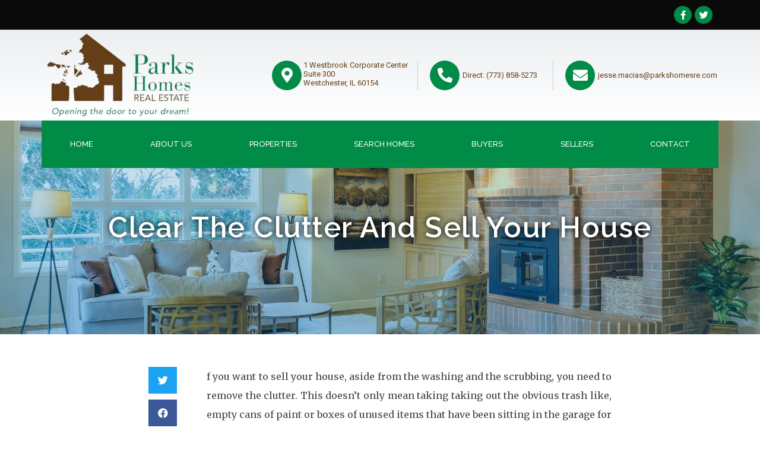

--- FILE ---
content_type: text/html; charset=UTF-8
request_url: https://www.parkshomesre.com/clear-the-clutter-and-sell-your-house/
body_size: 33955
content:
<!DOCTYPE html>
<html lang="en-US">
<head>
	<meta charset="UTF-8">
	<link rel="profile" href="https://gmpg.org/xfn/11">
	
	<title>Clear the Clutter and Sell Your House - Parks Homes Real Estate</title>
	<meta name="robots" content="index, follow" />
	<meta name="googlebot" content="index, follow, max-snippet:-1, max-image-preview:large, max-video-preview:-1" />
	<meta name="bingbot" content="index, follow, max-snippet:-1, max-image-preview:large, max-video-preview:-1" />
	<link rel="canonical" href="https://parkshomesre.published.website/clear-the-clutter-and-sell-your-house/" />
	<meta property="og:locale" content="en_US" />
	<meta property="og:type" content="article" />
	<meta property="og:title" content="Clear the Clutter and Sell Your House - Parks Homes Real Estate" />
	<meta property="og:description" content="f you want to sell your house, aside from the washing and the scrubbing, you need to remove the clutter. This doesn&#8217;t only mean taking taking out the obvious trash like, empty cans of paint or boxes of unused items that have been sitting in the garage for as long as you could remember. It ... Read more Clear the Clutter and Sell Your House" />
	<meta property="og:url" content="https://parkshomesre.published.website/clear-the-clutter-and-sell-your-house/" />
	<meta property="og:site_name" content="Parks Homes Real Estate" />
	<meta property="article:published_time" content="2019-03-20T00:00:00+00:00" />
	<meta name="twitter:card" content="summary_large_image" />
	<script type="application/ld+json" class="yoast-schema-graph">{"@context":"https://schema.org","@graph":[{"@type":"WebSite","@id":"https://www.parkshomesre.com/#website","url":"https://www.parkshomesre.com/","name":"Parks Homes Real Estate","description":"Open The Door To Your Dream!","potentialAction":[{"@type":"SearchAction","target":"https://www.parkshomesre.com/?s={search_term_string}","query-input":"required name=search_term_string"}],"inLanguage":"en-US"},{"@type":"WebPage","@id":"https://parkshomesre.published.website/clear-the-clutter-and-sell-your-house/#webpage","url":"https://parkshomesre.published.website/clear-the-clutter-and-sell-your-house/","name":"Clear the Clutter and Sell Your House - Parks Homes Real Estate","isPartOf":{"@id":"https://www.parkshomesre.com/#website"},"datePublished":"2019-03-20T00:00:00+00:00","dateModified":"2019-03-20T00:00:00+00:00","author":{"@id":""},"breadcrumb":{"@id":"https://parkshomesre.published.website/clear-the-clutter-and-sell-your-house/#breadcrumb"},"inLanguage":"en-US","potentialAction":[{"@type":"ReadAction","target":["https://parkshomesre.published.website/clear-the-clutter-and-sell-your-house/"]}]},{"@type":"BreadcrumbList","@id":"https://parkshomesre.published.website/clear-the-clutter-and-sell-your-house/#breadcrumb","itemListElement":[{"@type":"ListItem","position":1,"item":{"@type":"WebPage","@id":"https://www.parkshomesre.com/","url":"https://www.parkshomesre.com/","name":"Home"}},{"@type":"ListItem","position":2,"item":{"@type":"WebPage","@id":"https://parkshomesre.published.website/clear-the-clutter-and-sell-your-house/","url":"https://parkshomesre.published.website/clear-the-clutter-and-sell-your-house/","name":"Clear the Clutter and Sell Your House"}}]},{"@type":["Person"],"@id":""}]}</script>


<link rel='dns-prefetch' href='//www.parkshomesre.com' />
<link rel='dns-prefetch' href='//fonts.googleapis.com' />
<link rel='dns-prefetch' href='//stackpath.bootstrapcdn.com' />
<link rel='dns-prefetch' href='//code.jquery.com' />
<link rel='dns-prefetch' href='//s.w.org' />
<link href='https://fonts.gstatic.com' crossorigin rel='preconnect' />
		<script type="text/javascript">
			window._wpemojiSettings = {"baseUrl":"https:\/\/s.w.org\/images\/core\/emoji\/12.0.0-1\/72x72\/","ext":".png","svgUrl":"https:\/\/s.w.org\/images\/core\/emoji\/12.0.0-1\/svg\/","svgExt":".svg","source":{"concatemoji":"https:\/\/www.parkshomesre.com\/wp-includes\/js\/wp-emoji-release.min.js?ver=5.4.2"}};
			/*! This file is auto-generated */
			!function(e,a,t){var r,n,o,i,p=a.createElement("canvas"),s=p.getContext&&p.getContext("2d");function c(e,t){var a=String.fromCharCode;s.clearRect(0,0,p.width,p.height),s.fillText(a.apply(this,e),0,0);var r=p.toDataURL();return s.clearRect(0,0,p.width,p.height),s.fillText(a.apply(this,t),0,0),r===p.toDataURL()}function l(e){if(!s||!s.fillText)return!1;switch(s.textBaseline="top",s.font="600 32px Arial",e){case"flag":return!c([127987,65039,8205,9895,65039],[127987,65039,8203,9895,65039])&&(!c([55356,56826,55356,56819],[55356,56826,8203,55356,56819])&&!c([55356,57332,56128,56423,56128,56418,56128,56421,56128,56430,56128,56423,56128,56447],[55356,57332,8203,56128,56423,8203,56128,56418,8203,56128,56421,8203,56128,56430,8203,56128,56423,8203,56128,56447]));case"emoji":return!c([55357,56424,55356,57342,8205,55358,56605,8205,55357,56424,55356,57340],[55357,56424,55356,57342,8203,55358,56605,8203,55357,56424,55356,57340])}return!1}function d(e){var t=a.createElement("script");t.src=e,t.defer=t.type="text/javascript",a.getElementsByTagName("head")[0].appendChild(t)}for(i=Array("flag","emoji"),t.supports={everything:!0,everythingExceptFlag:!0},o=0;o<i.length;o++)t.supports[i[o]]=l(i[o]),t.supports.everything=t.supports.everything&&t.supports[i[o]],"flag"!==i[o]&&(t.supports.everythingExceptFlag=t.supports.everythingExceptFlag&&t.supports[i[o]]);t.supports.everythingExceptFlag=t.supports.everythingExceptFlag&&!t.supports.flag,t.DOMReady=!1,t.readyCallback=function(){t.DOMReady=!0},t.supports.everything||(n=function(){t.readyCallback()},a.addEventListener?(a.addEventListener("DOMContentLoaded",n,!1),e.addEventListener("load",n,!1)):(e.attachEvent("onload",n),a.attachEvent("onreadystatechange",function(){"complete"===a.readyState&&t.readyCallback()})),(r=t.source||{}).concatemoji?d(r.concatemoji):r.wpemoji&&r.twemoji&&(d(r.twemoji),d(r.wpemoji)))}(window,document,window._wpemojiSettings);
		</script>
		<style type="text/css">
img.wp-smiley,
img.emoji {
	display: inline !important;
	border: none !important;
	box-shadow: none !important;
	height: 1em !important;
	width: 1em !important;
	margin: 0 .07em !important;
	vertical-align: -0.1em !important;
	background: none !important;
	padding: 0 !important;
}
</style>
	<link rel='stylesheet' id='generate-fonts-css'  href='//fonts.googleapis.com/css?family=Open+Sans:300,300italic,regular,italic,600,600italic,700,700italic,800,800italic' type='text/css' media='all' />
<link rel='stylesheet' id='wp-block-library-css'  href='https://cfcdn-fc.published.website/wp-includes/css/dist/block-library/style.min.css?ver=5.4.2' type='text/css' media='all' />
<link rel='stylesheet' id='wp-ada-compliance-styles-css'  href='https://cfcdn-fc.published.website/wp-content/plugins/wp-ada-compliance-check-basic/styles.css?ver=1683116370' type='text/css' media='all' />
<link rel='stylesheet' id='es-select2-style-css'  href='https://cfcdn-fc.published.website/wp-content/plugins/estatik-pro/admin/assets/css/vendor/select2.min.css?ver=5.4.2' type='text/css' media='all' />
<link rel='stylesheet' id='es-magnific-style-css'  href='https://cfcdn-fc.published.website/wp-content/plugins/estatik-pro/assets/css/vendor/magnific-popup.min.css?ver=5.4.2' type='text/css' media='all' />
<link rel='stylesheet' id='es-front-style-css'  href='https://cfcdn-fc.published.website/wp-content/plugins/estatik-pro/assets/css/custom/front.min.css?ver=5.4.2' type='text/css' media='all' />
<style id='es-front-style-inline-css' type='text/css'>

            .es-cluster { background: #ff9600 }
            .es-cluster:before { background: #ff9600 }
        
.es-btn-orange-bordered, .es-button-orange-corner, .js-es-request-form-show { border: 1px solid #ff9600!important; color:#ff9600 !important; }.es-btn-orange-bordered:hover, .es-button-orange-corner:hover, .js-es-request-form-show:hover { background: #ff9600!important; }.es-search__wrapper .es-search__field .es-field__wrap .select2 .select2-selection__choice { background: #ff9600!important }.es-manage-property__tab .es-field .select2-selection__choice, .es-manage-property__tab .es-field__wrapper .select2-selection__choice { background: #ff9600!important }.es-button-orange { background: #ff9600!important }.es-button-gray { background: #9e9e9e!important }.es-widget > div:not(.es-map-property-layout-horizontal) { background: #f0f0f0!important }.es-login__wrap, .es-table thead { background: #f0f0f0!important }.es-slide .es-slide__content, .es-slide .es-slide__content .es-price { background: #f0f0f0!important }.es-btn-orange, .es-button-orange { background: #ff9600!important }.es-btn-orange:hover { border: 1px solid #ff9600!important; color:#ff9600 !important; }.es-button-gray { background: #9e9e9e!important; border: 1px solid #9e9e9e !important; }.es-widget > div:not(.es-map-property-layout-horizontal, .es-map-property-layout-vertical) { background: #f0f0f0!important }.es-listing .es-property-inner:hover { border:1px solid #1d1d1d!important }.es-layout-3_col .es-property-inner:hover .es-details-wrap, .es-layout-2_col .es-property-inner:hover .es-details-wrap {border:1px solid #1d1d1d!important; border-top: 0!important;}.es-single .es-share-wrapper a:hover { border:1px solid #1d1d1d!important }.es-layout-3_col .properties .es-bottom-info, .es-layout-2_col .properties .es-bottom-info { background: #f0f0f0!important }.es-layout-3_col .es-details-wrap, .es-layout-2_col .es-details-wrap { background: #f0f0f0!important }.es-layout-list .es-price { background: #f0f0f0!important }.es-single .es-price { background: #f0f0f0!important }.es-single-tabs-wrap ul.es-single-tabs li a:not(.active) { background: #f0f0f0!important }.es-list-dropdown li:hover { background: #f0f0f0!important }.page-numbers.current, .page-numbers a:hover { color: #ff9600!important }.page-numbers li { display: inline-block; }.js-es-wishlist-button .fa { color: #ff9600 }.es-share-wrapper .js-es-wishlist-button .fa { color: #000 }.es-share-wrapper .js-es-wishlist-button.active .fa { color: #ff9600!important }.es-profile__wrapper--horizontal li.active { border-top: 3px solid #ff9600!important }.es-profile__wrapper--horizontal li.active a { color: #ff9600!important }.es-inline-buttons li.es-i-button-green { background: #ff9600!important }.es-profile__wrapper--vertical .es-profile__tabs-wrapper li.active { border-right: 3px solid #ff9600!important }.es-profile__wrapper--vertical .es-profile__tabs-wrapper li.active a { color: #ff9600!important }
</style>
<link rel='stylesheet' id='es-front-archive-style-css'  href='https://cfcdn-fc.published.website/wp-content/plugins/estatik-pro/assets/css/custom/front-archive.min.css?ver=5.4.2' type='text/css' media='all' />
<link rel='stylesheet' id='es-font-awesome-css'  href='https://stackpath.bootstrapcdn.com/font-awesome/4.7.0/css/font-awesome.min.css?ver=5.4.2' type='text/css' media='all' />
<link rel='stylesheet' id='jquery-ui-css'  href='//code.jquery.com/ui/1.12.1/themes/base/jquery-ui.css?ver=5.4.2' type='text/css' media='all' />
<link rel='stylesheet' id='generate-style-grid-css'  href='https://cfcdn-fc.published.website/wp-content/themes/generatepress/css/unsemantic-grid.min.css?ver=2.4.2' type='text/css' media='all' />
<link rel='stylesheet' id='generate-style-css'  href='https://cfcdn-fc.published.website/wp-content/themes/generatepress/style.min.css?ver=2.4.2' type='text/css' media='all' />
<style id='generate-style-inline-css' type='text/css'>
body{background-color:#ffffff;color:#3a3a3a;}a, a:visited{color:#1e73be;}a:hover, a:focus, a:active{color:#000000;}body .grid-container{max-width:1100px;}.wp-block-group__inner-container{max-width:1100px;margin-left:auto;margin-right:auto;}body, button, input, select, textarea{font-family:"Open Sans", sans-serif;font-size:16px;}.entry-content > [class*="wp-block-"]:not(:last-child){margin-bottom:1.5em;}.main-navigation .main-nav ul ul li a{font-size:14px;}@media (max-width:768px){.main-title{font-size:30px;}h1{font-size:30px;}h2{font-size:25px;}}.top-bar{background-color:#636363;color:#ffffff;}.top-bar a,.top-bar a:visited{color:#ffffff;}.top-bar a:hover{color:#303030;}.site-header{background-color:#ffffff;color:#3a3a3a;}.site-header a,.site-header a:visited{color:#3a3a3a;}.main-title a,.main-title a:hover,.main-title a:visited{color:#222222;}.site-description{color:#757575;}.main-navigation,.main-navigation ul ul{background-color:#222222;}.main-navigation .main-nav ul li a,.menu-toggle{color:#ffffff;}.main-navigation .main-nav ul li:hover > a,.main-navigation .main-nav ul li:focus > a, .main-navigation .main-nav ul li.sfHover > a{color:#ffffff;background-color:#3f3f3f;}button.menu-toggle:hover,button.menu-toggle:focus,.main-navigation .mobile-bar-items a,.main-navigation .mobile-bar-items a:hover,.main-navigation .mobile-bar-items a:focus{color:#ffffff;}.main-navigation .main-nav ul li[class*="current-menu-"] > a{color:#ffffff;background-color:#3f3f3f;}.main-navigation .main-nav ul li[class*="current-menu-"] > a:hover,.main-navigation .main-nav ul li[class*="current-menu-"].sfHover > a{color:#ffffff;background-color:#3f3f3f;}.navigation-search input[type="search"],.navigation-search input[type="search"]:active, .navigation-search input[type="search"]:focus, .main-navigation .main-nav ul li.search-item.active > a{color:#ffffff;background-color:#3f3f3f;}.main-navigation ul ul{background-color:#3f3f3f;}.main-navigation .main-nav ul ul li a{color:#ffffff;}.main-navigation .main-nav ul ul li:hover > a,.main-navigation .main-nav ul ul li:focus > a,.main-navigation .main-nav ul ul li.sfHover > a{color:#ffffff;background-color:#4f4f4f;}.main-navigation .main-nav ul ul li[class*="current-menu-"] > a{color:#ffffff;background-color:#4f4f4f;}.main-navigation .main-nav ul ul li[class*="current-menu-"] > a:hover,.main-navigation .main-nav ul ul li[class*="current-menu-"].sfHover > a{color:#ffffff;background-color:#4f4f4f;}.separate-containers .inside-article, .separate-containers .comments-area, .separate-containers .page-header, .one-container .container, .separate-containers .paging-navigation, .inside-page-header{background-color:#ffffff;}.entry-meta{color:#595959;}.entry-meta a,.entry-meta a:visited{color:#595959;}.entry-meta a:hover{color:#1e73be;}.sidebar .widget{background-color:#ffffff;}.sidebar .widget .widget-title{color:#000000;}.footer-widgets{background-color:#ffffff;}.footer-widgets .widget-title{color:#000000;}.site-info{color:#ffffff;background-color:#222222;}.site-info a,.site-info a:visited{color:#ffffff;}.site-info a:hover{color:#606060;}.footer-bar .widget_nav_menu .current-menu-item a{color:#606060;}input[type="text"],input[type="email"],input[type="url"],input[type="password"],input[type="search"],input[type="tel"],input[type="number"],textarea,select{color:#666666;background-color:#fafafa;border-color:#cccccc;}input[type="text"]:focus,input[type="email"]:focus,input[type="url"]:focus,input[type="password"]:focus,input[type="search"]:focus,input[type="tel"]:focus,input[type="number"]:focus,textarea:focus,select:focus{color:#666666;background-color:#ffffff;border-color:#bfbfbf;}button,html input[type="button"],input[type="reset"],input[type="submit"],a.button,a.button:visited,a.wp-block-button__link:not(.has-background){color:#ffffff;background-color:#666666;}button:hover,html input[type="button"]:hover,input[type="reset"]:hover,input[type="submit"]:hover,a.button:hover,button:focus,html input[type="button"]:focus,input[type="reset"]:focus,input[type="submit"]:focus,a.button:focus,a.wp-block-button__link:not(.has-background):active,a.wp-block-button__link:not(.has-background):focus,a.wp-block-button__link:not(.has-background):hover{color:#ffffff;background-color:#3f3f3f;}.generate-back-to-top,.generate-back-to-top:visited{background-color:rgba( 0,0,0,0.4 );color:#ffffff;}.generate-back-to-top:hover,.generate-back-to-top:focus{background-color:rgba( 0,0,0,0.6 );color:#ffffff;}.entry-content .alignwide, body:not(.no-sidebar) .entry-content .alignfull{margin-left:-40px;width:calc(100% + 80px);max-width:calc(100% + 80px);}.rtl .menu-item-has-children .dropdown-menu-toggle{padding-left:20px;}.rtl .main-navigation .main-nav ul li.menu-item-has-children > a{padding-right:20px;}@media (max-width:768px){.separate-containers .inside-article, .separate-containers .comments-area, .separate-containers .page-header, .separate-containers .paging-navigation, .one-container .site-content, .inside-page-header, .wp-block-group__inner-container{padding:30px;}.entry-content .alignwide, body:not(.no-sidebar) .entry-content .alignfull{margin-left:-30px;width:calc(100% + 60px);max-width:calc(100% + 60px);}}.one-container .sidebar .widget{padding:0px;}@media (max-width:768px){.main-navigation .menu-toggle,.main-navigation .mobile-bar-items,.sidebar-nav-mobile:not(#sticky-placeholder){display:block;}.main-navigation ul,.gen-sidebar-nav{display:none;}[class*="nav-float-"] .site-header .inside-header > *{float:none;clear:both;}}@font-face {font-family: "GeneratePress";src:  url("https://www.parkshomesre.com/wp-content/themes/generatepress/fonts/generatepress.eot");src:  url("https://www.parkshomesre.com/wp-content/themes/generatepress/fonts/generatepress.eot#iefix") format("embedded-opentype"),  url("https://cfcdn-fc.published.website/wp-content/themes/generatepress/fonts/generatepress.woff2") format("woff2"),  url("https://cfcdn-fc.published.website/wp-content/themes/generatepress/fonts/generatepress.woff") format("woff"),  url("https://cfcdn-fc.published.website/wp-content/themes/generatepress/fonts/generatepress.ttf") format("truetype"),  url("https://www.parkshomesre.com/wp-content/themes/generatepress/fonts/generatepress.svg#GeneratePress") format("svg");font-weight: normal;font-style: normal;}
</style>
<link rel='stylesheet' id='generate-mobile-style-css'  href='https://cfcdn-fc.published.website/wp-content/themes/generatepress/css/mobile.min.css?ver=2.4.2' type='text/css' media='all' />
<link rel='stylesheet' id='font-awesome-css'  href='https://cfcdn-fc.published.website/wp-content/plugins/elementor/assets/lib/font-awesome/css/font-awesome.min.css?ver=4.7.0' type='text/css' media='all' />
<link rel='stylesheet' id='dashicons-css'  href='https://cfcdn-fc.published.website/wp-includes/css/dashicons.min.css?ver=5.4.2' type='text/css' media='all' />
<link rel='stylesheet' id='admin-bar-css'  href='https://cfcdn-fc.published.website/wp-includes/css/admin-bar.min.css?ver=5.4.2' type='text/css' media='all' />
<style id='admin-bar-inline-css' type='text/css'>
#wp-admin-bar-my-sites-search { height: 2.2em; }
      #wp-admin-bar-my-sites-search.hide-if-no-js { display: none; }
      #wp-admin-bar-my-sites-search label[for="my-sites-search-text"] { clip: rect(1px, 1px, 1px, 1px); position: absolute !important; height: 1px; width: 1px; overflow: hidden; }
      #wp-admin-bar-my-sites-search .ab-item { height: 34px; }
      #wp-admin-bar-my-sites-search input { background-color: transparent; border: 1px solid rgba(255,255,255,0.6); color: rgba(255,255,255,0.7); padding: 2px 5px; width: 95%; width: calc( 100% - 14px); height: 1.7em; }
      #wp-admin-bar-my-sites-search input::-webkit-input-placeholder { color: rgba(255,255,255,0.4); }
      #wp-admin-bar-my-sites-search input::-moz-placeholder { color: rgba(255,255,255,0.4); }
      #wp-admin-bar-my-sites-search input:-ms-input-placeholder { color: rgba(255,255,255,0.4); }
      #wp-admin-bar-my-sites-search input::placeholder { color: rgba(255,255,255,0.4); }
</style>
<link rel='stylesheet' id='elementor-icons-css'  href='https://cfcdn-fc.published.website/wp-content/plugins/elementor/assets/lib/eicons/css/elementor-icons.min.css?ver=5.6.2' type='text/css' media='all' />
<link rel='stylesheet' id='elementor-animations-css'  href='https://cfcdn-fc.published.website/wp-content/plugins/elementor/assets/lib/animations/animations.min.css?ver=2.9.8' type='text/css' media='all' />
<link rel='stylesheet' id='elementor-frontend-css'  href='https://cfcdn-fc.published.website/wp-content/plugins/elementor/assets/css/frontend.min.css?ver=2.9.8' type='text/css' media='all' />
<style id='elementor-frontend-inline-css' type='text/css'>
.elementor-widget-heading .elementor-heading-title{color:#008B46;font-family:"Raleway", Sans-serif;}.elementor-widget-image .widget-image-caption{color:#000000;font-family:"Roboto", Sans-serif;}.elementor-widget-text-editor{color:#000000;font-family:"Roboto", Sans-serif;}.elementor-widget-text-editor.elementor-drop-cap-view-stacked .elementor-drop-cap{background-color:#008B46;}.elementor-widget-text-editor.elementor-drop-cap-view-framed .elementor-drop-cap, .elementor-widget-text-editor.elementor-drop-cap-view-default .elementor-drop-cap{color:#008B46;border-color:#008B46;}.elementor-widget-button .elementor-button{font-family:"Roboto", Sans-serif;background-color:#33a300;}.elementor-widget-divider{--divider-border-color:#653F18;}.elementor-widget-divider .elementor-divider__text{color:#653F18;font-family:"Raleway", Sans-serif;}.elementor-widget-divider.elementor-view-stacked .elementor-icon{background-color:#653F18;}.elementor-widget-divider.elementor-view-framed .elementor-icon, .elementor-widget-divider.elementor-view-default .elementor-icon{color:#653F18;border-color:#653F18;}.elementor-widget-divider.elementor-view-framed .elementor-icon, .elementor-widget-divider.elementor-view-default .elementor-icon svg{fill:#653F18;}.elementor-widget-image-box .elementor-image-box-content .elementor-image-box-title{color:#008B46;font-family:"Raleway", Sans-serif;}.elementor-widget-image-box .elementor-image-box-content .elementor-image-box-description{color:#000000;font-family:"Roboto", Sans-serif;}.elementor-widget-icon.elementor-view-stacked .elementor-icon{background-color:#008B46;}.elementor-widget-icon.elementor-view-framed .elementor-icon, .elementor-widget-icon.elementor-view-default .elementor-icon{color:#008B46;border-color:#008B46;}.elementor-widget-icon.elementor-view-framed .elementor-icon, .elementor-widget-icon.elementor-view-default .elementor-icon svg{fill:#008B46;}.elementor-widget-icon-box.elementor-view-stacked .elementor-icon{background-color:#008B46;}.elementor-widget-icon-box.elementor-view-framed .elementor-icon, .elementor-widget-icon-box.elementor-view-default .elementor-icon{fill:#008B46;color:#008B46;border-color:#008B46;}.elementor-widget-icon-box .elementor-icon-box-content .elementor-icon-box-title{color:#008B46;font-family:"Raleway", Sans-serif;}.elementor-widget-icon-box .elementor-icon-box-content .elementor-icon-box-description{color:#000000;font-family:"Roboto", Sans-serif;}.elementor-widget-star-rating .elementor-star-rating__title{color:#000000;font-family:"Roboto", Sans-serif;}.elementor-widget-image-carousel .elementor-image-carousel-caption{font-family:"Roboto", Sans-serif;}.elementor-widget-image-gallery .gallery-item .gallery-caption{font-family:"Roboto", Sans-serif;}.elementor-widget-icon-list .elementor-icon-list-item:not(:last-child):after{border-color:#000000;}.elementor-widget-icon-list .elementor-icon-list-icon i{color:#008B46;}.elementor-widget-icon-list .elementor-icon-list-icon svg{fill:#008B46;}.elementor-widget-icon-list .elementor-icon-list-text{color:#653F18;}.elementor-widget-icon-list .elementor-icon-list-item{font-family:"Roboto", Sans-serif;}.elementor-widget-counter .elementor-counter-number-wrapper{color:#008B46;font-family:"Raleway", Sans-serif;}.elementor-widget-counter .elementor-counter-title{color:#653F18;font-family:"Raleway", Sans-serif;}.elementor-widget-progress .elementor-progress-wrapper .elementor-progress-bar{background-color:#008B46;}.elementor-widget-progress .elementor-title{color:#008B46;font-family:"Roboto", Sans-serif;}.elementor-widget-testimonial .elementor-testimonial-content{color:#000000;font-family:"Roboto", Sans-serif;}.elementor-widget-testimonial .elementor-testimonial-name{color:#008B46;font-family:"Raleway", Sans-serif;}.elementor-widget-testimonial .elementor-testimonial-job{color:#653F18;font-family:"Raleway", Sans-serif;}.elementor-widget-tabs .elementor-tab-title, .elementor-widget-tabs .elementor-tab-title a{color:#008B46;}.elementor-widget-tabs .elementor-tab-title.elementor-active a{color:#33a300;}.elementor-widget-tabs .elementor-tab-title{font-family:"Raleway", Sans-serif;}.elementor-widget-tabs .elementor-tab-content{color:#000000;font-family:"Roboto", Sans-serif;}.elementor-widget-accordion .elementor-accordion-icon, .elementor-widget-accordion .elementor-accordion-title{color:#008B46;}.elementor-widget-accordion .elementor-active .elementor-accordion-icon, .elementor-widget-accordion .elementor-active .elementor-accordion-title{color:#33a300;}.elementor-widget-accordion .elementor-accordion .elementor-accordion-title{font-family:"Raleway", Sans-serif;}.elementor-widget-accordion .elementor-accordion .elementor-tab-content{color:#000000;font-family:"Roboto", Sans-serif;}.elementor-widget-toggle .elementor-toggle-title, .elementor-widget-toggle .elementor-toggle-icon{color:#008B46;}.elementor-widget-toggle .elementor-tab-title.elementor-active a, .elementor-widget-toggle .elementor-tab-title.elementor-active .elementor-toggle-icon{color:#33a300;}.elementor-widget-toggle .elementor-toggle .elementor-toggle-title{font-family:"Raleway", Sans-serif;}.elementor-widget-toggle .elementor-toggle .elementor-tab-content{color:#000000;font-family:"Roboto", Sans-serif;}.elementor-widget-alert .elementor-alert-title{font-family:"Raleway", Sans-serif;}.elementor-widget-alert .elementor-alert-description{font-family:"Roboto", Sans-serif;}.elementor-widget-premium-addon-banner .premium-banner-ib-desc .premium_banner_title{color:#008B46;font-family:"Raleway", Sans-serif;}.elementor-widget-premium-addon-banner .premium-banner .premium_banner_content{color:#000000;font-family:"Roboto", Sans-serif;}.elementor-widget-premium-addon-banner .premium-banner .premium-banner-link{color:#000000;}.elementor-widget-premium-addon-banner .premium-banner .premium-banner-link:hover{color:#000000;}.elementor-widget-premium-addon-banner .premium-banner-link{font-family:"Roboto", Sans-serif;}.elementor-widget-premium-addon-blog .premium-blog-thumbnail-container:before, .elementor-widget-premium-addon-blog .premium-blog-thumbnail-container:after{background-color:#653F18;}.elementor-widget-premium-addon-blog .premium-blog-post-link:before, .elementor-widget-premium-addon-blog .premium-blog-post-link:after{border-color:#653F18;}.elementor-widget-premium-addon-blog .premium-blog-format-container i, .elementor-widget-premium-addon-blog .premium-blog-thumbnail-overlay i{color:#653F18;}.elementor-widget-premium-addon-blog .premium-blog-format-container:hover i, .elementor-widget-premium-addon-blog .premium-blog-thumbnail-overlay i:hover{color:#008B46;}.elementor-widget-premium-addon-blog .premium-blog-format-container, .elementor-widget-premium-addon-blog .premium-blog-thumbnail-overlay i{background-color:#008B46;}.elementor-widget-premium-addon-blog .premium-blog-format-container:hover, .elementor-widget-premium-addon-blog .premium-blog-thumbnail-overlay i:hover{background-color:#653F18;}.elementor-widget-premium-addon-blog .premium-blog-entry-title a{color:#653F18;}.elementor-widget-premium-addon-blog .premium-blog-entry-title:hover a{color:#008B46;}.elementor-widget-premium-addon-blog .premium-blog-entry-meta, .elementor-widget-premium-addon-blog .premium-blog-entry-meta a{color:#653F18;}.elementor-widget-premium-addon-blog .premium-blog-entry-meta a:hover, .elementor-widget-premium-addon-blog .premium-blog-entry-meta span:hover{color:#008B46;}.elementor-widget-premium-addon-blog .premium-blog-post-tags-container, .elementor-widget-premium-addon-blog .premium-blog-post-tags-container a{color:#653F18;}.elementor-widget-premium-addon-blog .premium-blog-post-tags-container a:hover{color:#008B46;}.elementor-widget-premium-addon-blog .premium-blog-post-content{color:#000000;}.elementor-widget-premium-addon-blog .premium-blog-pagination-container li .page-numbers{color:#653F18;background-color:#008B46;}.elementor-widget-premium-addon-blog .premium-blog-pagination-container li .page-numbers:hover{color:#008B46;background-color:#653F18;}.elementor-widget-premium-addon-blog .premium-blog-pagination-container li span.current{color:#008B46;background-color:#653F18;}.elementor-widget-premium-addon-blog ul.slick-dots li{color:#653F18;}.elementor-widget-premium-addon-blog ul.slick-dots li.slick-active{color:#008B46;}.elementor-widget-premium-addon-blog .premium-blog-wrap .slick-arrow{color:#008B46;background-color:#653F18;}.elementor-widget-premium-addon-blog .premium-blog-cats-container li a.category{font-family:"Raleway", Sans-serif;background-color:#008B46;}.elementor-widget-premium-addon-blog .premium-blog-cats-container li a.category span{color:#653F18;}.elementor-widget-premium-addon-blog .premium-blog-cats-container li a.active span{color:#008B46;}.elementor-widget-premium-addon-blog .premium-blog-cats-container li a.active{background-color:#653F18;}.elementor-widget-premium-addon-button .premium-button{font-family:"Raleway", Sans-serif;}.elementor-widget-premium-addon-button .premium-button .premium-button-text-icon-wrapper span{color:#653F18;}.elementor-widget-premium-addon-button .premium-button-text-icon-wrapper i{color:#653F18;}.elementor-widget-premium-addon-button .premium-button, .elementor-widget-premium-addon-button .premium-button.premium-button-style2-shutinhor:before , .elementor-widget-premium-addon-button .premium-button.premium-button-style2-shutinver:before , .elementor-widget-premium-addon-button .premium-button-style5-radialin:before , .elementor-widget-premium-addon-button .premium-button-style5-rectin:before{background-color:#008B46;}.elementor-widget-premium-addon-button .premium-button:hover .premium-button-text-icon-wrapper span{color:#008B46;}.elementor-widget-premium-addon-button .premium-button:hover .premium-button-text-icon-wrapper i{color:#653F18;}.elementor-widget-premium-addon-button .premium-button:hover .premium-button-style4-icon-wrapper{color:#008B46;}.elementor-widget-premium-addon-button .premium-button-none:hover ,.elementor-widget-premium-addon-button .premium-button-style1-bottom:before, .elementor-widget-premium-addon-button .premium-button-style1-top:before, .elementor-widget-premium-addon-button .premium-button-style1-right:before, .elementor-widget-premium-addon-button .premium-button-style1-left:before, .elementor-widget-premium-addon-button .premium-button-style2-shutouthor:before, .elementor-widget-premium-addon-button .premium-button-style2-shutoutver:before, .elementor-widget-premium-addon-button .premium-button-style2-shutinhor, .elementor-widget-premium-addon-button .premium-button-style2-shutinver , .elementor-widget-premium-addon-button .premium-button-style2-dshutinhor:before , .elementor-widget-premium-addon-button .premium-button-style2-dshutinver:before , .elementor-widget-premium-addon-button .premium-button-style2-scshutouthor:before , .elementor-widget-premium-addon-button .premium-button-style2-scshutoutver:before, .elementor-widget-premium-addon-button .premium-button-style3-after:hover , .elementor-widget-premium-addon-button .premium-button-style3-before:hover,.elementor-widget-premium-addon-button .premium-button-style4-icon-wrapper , .elementor-widget-premium-addon-button .premium-button-style5-radialin , .elementor-widget-premium-addon-button .premium-button-style5-radialout:before, .elementor-widget-premium-addon-button .premium-button-style5-rectin , .elementor-widget-premium-addon-button .premium-button-style5-rectout:before{background-color:#000000;}.elementor-widget-premium-carousel-widget .premium-carousel-wrapper .slick-arrow{color:#653F18;}.elementor-widget-premium-carousel-widget .premium-carousel-wrapper .slick-arrow:hover{color:#653F18;}.elementor-widget-premium-carousel-widget ul.slick-dots li{color:#653F18;}.elementor-widget-premium-carousel-widget ul.slick-dots li.slick-active{color:#008B46;}.elementor-widget-premium-countdown-timer .countdown .pre_countdown-section .pre_countdown-amount{color:#653F18;font-family:"Roboto", Sans-serif;background-color:#008B46;}.elementor-widget-premium-countdown-timer .countdown .pre_countdown-section .pre_countdown-period{color:#653F18;font-family:"Roboto", Sans-serif;}.elementor-widget-premium-countdown-timer .pre-countdown_separator{color:#653F18;}.elementor-widget-premium-counter .premium-counter-area .premium-counter-icon .icon i{color:#008B46;}.elementor-widget-premium-counter .premium-counter-area .premium-counter-icon .icon-bg{background:#653F18;}.elementor-widget-premium-counter .premium-counter-area .premium-counter-title{color:#008B46;font-family:"Raleway", Sans-serif;}.elementor-widget-premium-counter .premium-counter-area .premium-counter-init{color:#008B46;font-family:"Raleway", Sans-serif;}.elementor-widget-premium-counter .premium-counter-area span#prefix{color:#008B46;font-family:"Raleway", Sans-serif;}.elementor-widget-premium-counter .premium-counter-area span#suffix{color:#008B46;font-family:"Raleway", Sans-serif;}.elementor-widget-premium-addon-dual-header .premium-dual-header-first-span{font-family:"Raleway", Sans-serif;color:#008B46;}.elementor-widget-premium-addon-dual-header .premium-dual-header-second-header{font-family:"Raleway", Sans-serif;color:#653F18;}.elementor-widget-premium-addon-fancy-text .premium-fancy-text{color:#008B46;font-family:"Raleway", Sans-serif;}.elementor-widget-premium-addon-fancy-text .typed-cursor{color:#008B46;font-family:"Raleway", Sans-serif;}.elementor-widget-premium-addon-fancy-text .premium-prefix-text, .elementor-widget-premium-addon-fancy-text .premium-suffix-text{color:#653F18;font-family:"Raleway", Sans-serif;}.elementor-widget-premium-img-gallery .premium-gallery-img-name, .elementor-widget-premium-img-gallery .premium-gallery-img-name a{color:#653F18;font-family:"Raleway", Sans-serif;}.elementor-widget-premium-img-gallery .premium-gallery-img-desc, .elementor-widget-premium-img-gallery .premium-gallery-img-desc a{color:#000000;font-family:"Raleway", Sans-serif;}.elementor-widget-premium-img-gallery .pa-gallery-magnific-image i, .elementor-widget-premium-img-gallery .pa-gallery-img-link i{color:#008B46;}.elementor-widget-premium-img-gallery .pa-gallery-magnific-image span, .elementor-widget-premium-img-gallery .pa-gallery-img-link span{background-color:#653F18;}.elementor-widget-premium-img-gallery .pa-gallery-magnific-image:hover i, .elementor-widget-premium-img-gallery .pa-gallery-img-link:hover i{color:#008B46;}.elementor-widget-premium-img-gallery .pa-gallery-magnific-image:hover span, .elementor-widget-premium-img-gallery .pa-gallery-img-link:hover span{background-color:#653F18;}.elementor-widget-premium-img-gallery .premium-gallery-cats-container li a.category{font-family:"Raleway", Sans-serif;}.elementor-widget-premium-img-gallery .premium-gallery-cats-container li a.category span{color:#653F18;}.elementor-widget-premium-img-gallery .premium-gallery-cats-container li a.active span{color:#008B46;}.elementor-widget-premium-img-gallery .premium-gallery-load-more-btn{font-family:"Raleway", Sans-serif;color:#653F18;}.elementor-widget-premium-img-gallery .premium-gallery-load-more-btn .premium-loader{border-color:#653F18;border-top-color:#653F18;}.elementor-widget-premium-img-gallery .premium-gallery-load-more-btn:hover{color:#653F18;}.elementor-widget-premium-addon-image-button .premium-image-button{font-family:"Raleway", Sans-serif;}.elementor-widget-premium-addon-image-button .premium-image-button .premium-image-button-text-icon-wrapper{color:#653F18;}.elementor-widget-premium-addon-image-button .premium-image-button-text-icon-wrapper i{color:#653F18;}.elementor-widget-premium-addon-image-button .premium-image-button:hover .premium-image-button-text-icon-wrapper{color:#008B46;}.elementor-widget-premium-addon-image-button .premium-image-button:hover .premium-image-button-text-icon-wrapper i{color:#008B46;}.elementor-widget-premium-addon-image-button .premium-image-button:hover .premium-image-button-style4-icon-wrapper{color:#008B46;}.elementor-widget-premium-addon-image-button .premium-image-button-diagonal-effect-top:before, .elementor-widget-premium-addon-image-button .premium-image-button-diagonal-effect-bottom:before, .elementor-widget-premium-addon-image-button .premium-image-button-diagonal-effect-left:before, .elementor-widget-premium-addon-image-button .premium-image-button-diagonal-effect-right:before{background-color:#008B46;}.elementor-widget-premium-addon-image-button .premium-image-button-overlap-effect-horizontal:before, .elementor-widget-premium-addon-image-button .premium-image-button-overlap-effect-vertical:before{background-color:#008B46;}.elementor-widget-premium-addon-image-button .premium-image-button-squares-effect:before, .elementor-widget-premium-addon-image-button .premium-image-button-squares-effect:after,.elementor-widget-premium-addon-image-button .premium-image-button-squares-square-container:before, .elementor-widget-premium-addon-image-button .premium-image-button-squares-square-container:after{background-color:#008B46;}.elementor-widget-premium-addon-image-separator .premium-image-separator-container i{color:#008B46;background-color:#653F18;}.elementor-widget-premium-addon-image-separator .premium-image-separator-container i:hover{color:#008B46;background-color:#653F18;}.elementor-widget-premium-addon-maps .premium-maps-info-title{color:#008B46;font-family:"Raleway", Sans-serif;}.elementor-widget-premium-addon-maps .premium-maps-info-desc{color:#653F18;font-family:"Raleway", Sans-serif;}.elementor-widget-premium-addon-modal-box .premium-modal-trigger-btn, .elementor-widget-premium-addon-modal-box .premium-modal-trigger-text{color:#653F18;font-family:"Raleway", Sans-serif;}.elementor-widget-premium-addon-modal-box .premium-modal-trigger-btn:hover, .elementor-widget-premium-addon-modal-box .premium-modal-trigger-text:hover{color:#653F18;}.elementor-widget-premium-addon-modal-box .premium-modal-trigger-btn i{color:#653F18;}.elementor-widget-premium-addon-modal-box .premium-modal-trigger-btn:hover i{color:#653F18;}.elementor-widget-premium-addon-modal-box .premium-modal-trigger-btn{background-color:#008B46;}.elementor-widget-premium-addon-modal-box .premium-modal-box-modal-title{font-family:"Raleway", Sans-serif;}.elementor-widget-premium-addon-modal-box .premium-modal-box-modal-lower-close{font-family:"Raleway", Sans-serif;color:#653F18;background-color:#008B46;}.elementor-widget-premium-addon-modal-box .premium-modal-box-modal-lower-close:hover{color:#008B46;background-color:#653F18;}.elementor-widget-premium-addon-person .premium-person-name{color:#008B46;font-family:"Raleway", Sans-serif;}.elementor-widget-premium-addon-person .premium-person-title{color:#653F18;font-family:"Raleway", Sans-serif;}.elementor-widget-premium-addon-person .premium-person-content{color:#000000;font-family:"Raleway", Sans-serif;}.elementor-widget-premium-addon-person .premium-person-list-item i{color:#008B46;}.elementor-widget-premium-addon-person .premium-person-list-item:hover i{color:#653F18;}.elementor-widget-premium-addon-person .premium-persons-container .slick-arrow{color:#008B46;background-color:#653F18;}.elementor-widget-premium-addon-person .premium-persons-container .slick-arrow:hover{color:#008B46;background-color:#653F18;}.elementor-widget-premium-addon-pricing-table .premium-pricing-icon-container i{color:#653F18;}.elementor-widget-premium-addon-pricing-table .premium-pricing-icon-container i, .elementor-widget-premium-addon-pricing-table .premium-pricing-icon{background-color:#008B46;}.elementor-widget-premium-addon-pricing-table .premium-pricing-table-title{color:#008B46;font-family:"Raleway", Sans-serif;}.elementor-widget-premium-addon-pricing-table .premium-pricing-slashed-price-value{color:#008B46;font-family:"Raleway", Sans-serif;}.elementor-widget-premium-addon-pricing-table .premium-pricing-price-currency{color:#008B46;font-family:"Raleway", Sans-serif;}.elementor-widget-premium-addon-pricing-table .premium-pricing-price-value{color:#008B46;font-family:"Raleway", Sans-serif;}.elementor-widget-premium-addon-pricing-table .premium-pricing-price-separator{color:#008B46;font-family:"Raleway", Sans-serif;}.elementor-widget-premium-addon-pricing-table .premium-pricing-price-duration{color:#008B46;font-family:"Raleway", Sans-serif;}.elementor-widget-premium-addon-pricing-table .premium-pricing-list-span{color:#653F18;}.elementor-widget-premium-addon-pricing-table .premium-pricing-list .premium-pricing-list-span{font-family:"Raleway", Sans-serif;}.elementor-widget-premium-addon-pricing-table .premium-pricing-feature-icon{color:#008B46;}.elementor-widget-premium-addon-pricing-table .premium-pricing-list-tooltip{font-family:"Raleway", Sans-serif;}.elementor-widget-premium-addon-pricing-table .premium-pricing-description-container{color:#653F18;font-family:"Raleway", Sans-serif;}.elementor-widget-premium-addon-pricing-table .premium-pricing-price-button{color:#653F18;font-family:"Raleway", Sans-serif;}.elementor-widget-premium-addon-pricing-table .premium-pricing-price-button:hover{color:#653F18;}.elementor-widget-premium-addon-pricing-table .premium-pricing-badge-container .corner span{color:#653F18;font-family:"Raleway", Sans-serif;}.elementor-widget-premium-addon-pricing-table .premium-badge-triangle.premium-badge-left .corner{border-top-color:#008B46;}.elementor-widget-premium-addon-pricing-table .premium-badge-triangle.premium-badge-right .corner{border-right-color:#008B46;}.elementor-widget-premium-addon-pricing-table .premium-badge-circle, .elementor-widget-premium-addon-pricing-table .premium-badge-stripe .corner, .elementor-widget-premium-addon-pricing-table .premium-badge-flag .corner{background-color:#008B46;}.elementor-widget-premium-addon-pricing-table .premium-badge-flag .corner::before{border-left:8px solid #008B46;}.elementor-widget-premium-addon-progressbar .premium-progressbar-circle-base{border-color:#008B46;}.elementor-widget-premium-addon-progressbar .premium-progressbar-circle div{border-color:#653F18;}.elementor-widget-premium-addon-progressbar .premium-progressbar-left-label{color:#008B46;font-family:"Raleway", Sans-serif;}.elementor-widget-premium-addon-progressbar .premium-progressbar-right-label{color:#008B46;font-family:"Raleway", Sans-serif;}.elementor-widget-premium-addon-progressbar .premium-progressbar-center-label{color:#008B46;font-family:"Raleway", Sans-serif;}.elementor-widget-premium-addon-progressbar .premium-progressbar-percentage{color:#008B46;font-family:"Raleway", Sans-serif;}.elementor-widget-premium-addon-progressbar .premium-progressbar-arrow{color:#008B46;}.elementor-widget-premium-addon-progressbar .premium-progressbar-pin{border-color:#653F18;}.elementor-widget-premium-addon-progressbar .premium-progressbar-circle-icon{color:#008B46;}.elementor-widget-premium-addon-testimonials .premium-testimonial-img-wrapper{border-color:#008B46;}.elementor-widget-premium-addon-testimonials .premium-testimonial-person-name{color:#008B46;font-family:"Raleway", Sans-serif;}.elementor-widget-premium-addon-testimonials .premium-testimonial-separator{color:#008B46;}.elementor-widget-premium-addon-testimonials .premium-testimonial-company-link{color:#653F18;font-family:"Raleway", Sans-serif;}.elementor-widget-premium-addon-testimonials .premium-testimonial-text-wrapper{color:#000000;font-family:"Raleway", Sans-serif;}.elementor-widget-premium-addon-title .premium-title-header{color:#008B46;font-family:"Raleway", Sans-serif;}.elementor-widget-premium-addon-title .premium-title-style2{background-color:#653F18;}.elementor-widget-premium-addon-title .premium-title-style3{background-color:#653F18;}.elementor-widget-premium-addon-title .premium-title-style5{border-bottom:2px solid #008B46;}.elementor-widget-premium-addon-title .premium-title-style6{border-bottom:2px solid #008B46;}.elementor-widget-premium-addon-title .premium-title-style6:before{border-bottom-color:#008B46;}.elementor-widget-premium-addon-title .premium-title-style7-stripe{background-color:#008B46;}.elementor-widget-premium-addon-title .premium-title-icon{color:#008B46;}.elementor-widget-premium-addon-video-box .premium-video-box-play-icon{color:#008B46;}.elementor-widget-premium-addon-video-box .premium-video-box-play-icon-container:hover .premium-video-box-play-icon{color:#653F18;}.elementor-widget-premium-addon-video-box .premium-video-box-text{color:#008B46;font-family:"Raleway", Sans-serif;}.elementor-widget-premium-addon-video-box .premium-video-box-description-container:hover .premium-video-box-text{color:#008B46;}.elementor-widget-premium-addon-video-box .premium-video-box-description-container{background-color:#653F18;}.elementor-widget-premium-vscroll .premium-vscroll-tooltip{color:#008B46;background-color:#008B46;}.elementor-widget-premium-vscroll .premium-vscroll-tooltip span{font-family:"Raleway", Sans-serif;}.elementor-widget-premium-vscroll .premium-vscroll-inner .premium-vscroll-dots.right .premium-vscroll-tooltip::after{border-left-color:#008B46;}.elementor-widget-premium-vscroll .premium-vscroll-inner .premium-vscroll-dots.left .premium-vscroll-tooltip::after{border-right-color:#008B46;}.elementor-widget-premium-vscroll .premium-vscroll-dots .premium-vscroll-nav-link span{background-color:#008B46;border-color:#653F18;}.elementor-widget-premium-vscroll .premium-vscroll-dots li.active .premium-vscroll-nav-link span{background-color:#653F18;}.elementor-widget-premium-vscroll .premium-vscroll-dots{background-color:#008B46;}.elementor-widget-premium-vscroll .premium-vscroll-nav-menu .premium-vscroll-nav-item .premium-vscroll-nav-link{color:#008B46;}.elementor-widget-premium-vscroll .premium-vscroll-nav-menu .premium-vscroll-nav-item .premium-vscroll-nav-link:hover{color:#008B46;}.elementor-widget-premium-vscroll .premium-vscroll-nav-menu .premium-vscroll-nav-item{background-color:#653F18;}.elementor-widget-premium-vscroll .premium-vscroll-nav-menu .premium-vscroll-nav-item.active .premium-vscroll-nav-link{color:#653F18;}.elementor-widget-premium-vscroll .premium-vscroll-nav-menu .premium-vscroll-nav-item.active .premium-vscroll-nav-link:hover{color:#653F18;}.elementor-widget-premium-vscroll .premium-vscroll-nav-menu .premium-vscroll-nav-item.active{background-color:#008B46;}.elementor-widget-premium-behance-feed .premium-behance-container .wrap-projects li .wrap-cover .fields-in-cover > svg path{fill:#008B46;}.elementor-widget-premium-behance-feed .premium-behance-container .wrap-projects li .wrap-cover .fields-in-cover .single{color:#653F18;font-family:"Raleway", Sans-serif;}.elementor-widget-premium-behance-feed .wrap-projects .wrap-title-text{color:#008B46;}.elementor-widget-premium-behance-feed .wrap-title-text:hover{color:#008B46;}.elementor-widget-premium-behance-feed .premium-behance-container .wrap-project .wrap-title-text{font-family:"Raleway", Sans-serif;}.elementor-widget-premium-behance-feed .premium-behance-container .wrap-label{color:#653F18;font-family:"Raleway", Sans-serif;}.elementor-widget-premium-behance-feed .premium-behance-container .owner-full-name a{color:#653F18;font-family:"Raleway", Sans-serif;}.elementor-widget-premium-behance-feed .premium-behance-container .owner-full-name:hover a{color:#653F18;}.elementor-widget-premium-behance-feed .premium-behance-container .wrap-appreciations-outer .wrap-label svg g path{fill:#008B46;}.elementor-widget-premium-behance-feed .premium-behance-container .wrap-appreciations-outer .wrap-app-value{color:#653F18;font-family:"Raleway", Sans-serif;}.elementor-widget-premium-behance-feed .premium-behance-container .wrap-views-outer .wrap-label svg g path{fill:#008B46;}.elementor-widget-premium-behance-feed .premium-behance-container .wrap-views-outer .wrap-view-value{color:#653F18;font-family:"Raleway", Sans-serif;}.elementor-widget-premium-behance-feed .premium-behance-btn .eb-pagination-button span{font-family:"Raleway", Sans-serif;color:#653F18;}.elementor-widget-premium-behance-feed .premium-behance-btn .eb-pagination-button:hover span{color:#653F18;}.elementor-widget-premium-chart .premium-chart-title{color:#653F18;font-family:"Raleway", Sans-serif;}.elementor-widget-premium-addon-content-toggle .premium-content-toggle-heading-one *{color:#653F18;}.elementor-widget-premium-addon-content-toggle .premium-content-toggle-heading-two *{color:#653F18;}.elementor-widget-premium-addon-content-toggle .premium-content-toggle-monthly-text{color:#653F18;}.elementor-widget-premium-addon-content-toggle .premium-content-toggle-monthly-text *{color:#653F18;}.elementor-widget-premium-addon-content-toggle .premium-content-toggle-yearly-text{color:#653F18;}.elementor-widget-premium-addon-content-toggle .premium-content-toggle-yearly-text *{color:#653F18;}.elementor-widget-premium-divider .premium-separator-icon-wrap i, .elementor-widget-premium-divider .premium-separator-text-icon .premium-separator-icon-text{color:#008B46;}.elementor-widget-premium-divider .premium-separator-container:hover .premium-separator-icon i, .elementor-widget-premium-divider .premium-separator-container:hover .premium-separator-icon-text{color:#008B46;}.elementor-widget-premium-facebook-feed .premium-feed-element-text{color:#008B46;font-family:"Raleway", Sans-serif;}.elementor-widget-premium-facebook-feed .premium-feed-element-read-more{color:#653F18;font-family:"Raleway", Sans-serif;}.elementor-widget-premium-facebook-feed .premium-feed-element-read-more:hover{color:#000000;}.elementor-widget-premium-facebook-feed .premium-social-icon{color:#008B46;}.elementor-widget-premium-facebook-feed .premium-feed-element-author a{color:#653F18;font-family:"Raleway", Sans-serif;}.elementor-widget-premium-facebook-feed .premium-feed-element-author:hover a{color:#653F18;}.elementor-widget-premium-facebook-feed .premium-feed-element-date a{color:#653F18;font-family:"Raleway", Sans-serif;}.elementor-widget-premium-facebook-feed .premium-feed-element-date:hover a{color:#653F18;}.elementor-widget-premium-facebook-reviews .premium-fb-rev-page-link{color:#008B46;}.elementor-widget-premium-facebook-reviews .premium-fb-rev-page-link:hover{color:#008B46;}.elementor-widget-premium-facebook-reviews .premium-fb-rev-page-rating{color:#008B46;}.elementor-widget-premium-facebook-reviews .premium-fb-rev-reviewer-link{color:#008B46;}.elementor-widget-premium-facebook-reviews .premium-fb-rev-reviewer-link:hover{color:#008B46;}.elementor-widget-premium-facebook-reviews .premium-fb-rev-time .premium-fb-rev-time-text{color:#008B46;}.elementor-widget-premium-facebook-reviews .premium-fb-rev-time .premium-fb-rev-time-text:hover{color:#008B46;}.elementor-widget-premium-facebook-reviews .premium-fb-rev-text{color:#653F18;}.elementor-widget-premium-facebook-reviews .premium-fb-rev-readmore{color:#008B46;}.elementor-widget-premium-facebook-reviews .premium-fb-rev-readmore:hover{color:#008B46;}.elementor-widget-premium-facebook-reviews .premium-fb-rev-container .slick-arrow{color:#008B46;background-color:#653F18;}.elementor-widget-premium-addon-flip-box .premium-flip-front-icon{color:#653F18;}.elementor-widget-premium-addon-flip-box .premium-flip-front-title{color:#653F18;font-family:"Raleway", Sans-serif;}.elementor-widget-premium-addon-flip-box .premium-flip-front-description{color:#653F18;font-family:"Raleway", Sans-serif;}.elementor-widget-premium-addon-flip-box .premium-flip-back-icon{color:#653F18;}.elementor-widget-premium-addon-flip-box .premium-flip-back-title{color:#653F18;font-family:"Raleway", Sans-serif;}.elementor-widget-premium-addon-flip-box .premium-flip-back-description{color:#653F18;font-family:"Raleway", Sans-serif;}.elementor-widget-premium-addon-flip-box .premium-flip-box-link{font-family:"Raleway", Sans-serif;color:#653F18;}.elementor-widget-premium-addon-flip-box .premium-flip-box-link:hover{color:#653F18;}.elementor-widget-premium-google-reviews .premium-fb-rev-page-link{color:#008B46;}.elementor-widget-premium-google-reviews .premium-fb-rev-page-link:hover{color:#008B46;}.elementor-widget-premium-google-reviews .premium-fb-rev-page-rating{color:#008B46;}.elementor-widget-premium-google-reviews .premium-fb-rev-reviewer-link{color:#008B46;}.elementor-widget-premium-google-reviews .premium-fb-rev-reviewer-link:hover{color:#008B46;}.elementor-widget-premium-google-reviews .premium-fb-rev-time .premium-fb-rev-time-text{color:#008B46;}.elementor-widget-premium-google-reviews .premium-fb-rev-time .premium-fb-rev-time-text:hover{color:#008B46;}.elementor-widget-premium-google-reviews .premium-fb-rev-text{color:#653F18;}.elementor-widget-premium-google-reviews .premium-fb-rev-readmore{color:#008B46;}.elementor-widget-premium-google-reviews .premium-fb-rev-readmore:hover{color:#008B46;}.elementor-widget-premium-google-reviews .premium-fb-rev-container .slick-arrow{color:#008B46;background-color:#653F18;}.elementor-widget-premium-addon-icon-box .premium-icon-box-icon{color:#653F18;}.elementor-widget-premium-addon-icon-box .premium-icon-box-container-out:hover .premium-icon-box-icon{color:#653F18;}.elementor-widget-premium-addon-icon-box .premium-icon-box-title{color:#653F18;font-family:"Raleway", Sans-serif;}.elementor-widget-premium-addon-icon-box .premium-icon-box-container-in:hover .premium-icon-box-title{color:#653F18;}.elementor-widget-premium-addon-icon-box .premium-icon-box-content-wrap{color:#653F18;font-family:"Raleway", Sans-serif;}.elementor-widget-premium-addon-icon-box .premium-icon-box-container-in:hover .premium-icon-box-content-wrap{color:#653F18;}.elementor-widget-premium-addon-icon-box .premium-icon-box-link{font-family:"Raleway", Sans-serif;color:#653F18;}.elementor-widget-premium-addon-icon-box .premium-icon-box-more:hover .premium-icon-box-link{color:#653F18;}.elementor-widget-premium-addon-icon-box .premium-icon-box-big i{color:#653F18;}.elementor-widget-premium-ihover .premium-ihover-icon{color:#653F18;}.elementor-widget-premium-ihover .premium-ihover-title{color:#653F18;}.elementor-widget-premium-ihover .premium-ihover-divider .premium-ihover-divider-line{border-color:#653F18;}.elementor-widget-premium-ihover .premium-ihover-description{color:#653F18;}.elementor-widget-premium-ihover .premium-ihover-link{color:#653F18;background-color:#008B46;}.elementor-widget-premium-ihover .premium-ihover-link:hover{color:#653F18;background-color:#008B46;}.elementor-widget-premium-ihover .premium-ihover-spinner{border-top-color:#008B46;border-left-color:#008B46;border-bottom-color:#653F18;border-right-color:#653F18;}.elementor-widget-premium-ihover .premium-ihover-info-back{background:#008B46;}.elementor-widget-premium-image-accordion .premium-accordion-section .premium-accordion-icon{color:#008B46;}.elementor-widget-premium-image-accordion .premium-accordion-icon:hover{color:#008B46;}.elementor-widget-premium-image-accordion .premium-accordion-section .premium-accordion-title{color:#008B46;font-family:"Raleway", Sans-serif;}.elementor-widget-premium-image-accordion .premium-accordion-section .premium-accordion-description{color:#008B46;font-family:"Raleway", Sans-serif;}.elementor-widget-premium-image-accordion .premium-accordion-section .premium-accordion-item-link-title{color:#008B46;font-family:"Raleway", Sans-serif;}.elementor-widget-premium-image-accordion .premium-accordion-section .premium-accordion-item-link-title:hover{color:#008B46;}.elementor-widget-premium-addon-image-comparison .premium-twentytwenty-before-label span{color:#008B46;font-family:"Raleway", Sans-serif;background-color:#653F18;}.elementor-widget-premium-addon-image-comparison .premium-twentytwenty-after-label span{color:#008B46;font-family:"Raleway", Sans-serif;background-color:#653F18;}.elementor-widget-premium-addon-image-comparison .premium-twentytwenty-handle{background-color:#008B46;}.elementor-widget-premium-addon-image-comparison .premium-twentytwenty-left-arrow{border-right-color:#653F18;}.elementor-widget-premium-addon-image-comparison .premium-twentytwenty-right-arrow{border-left-color:#653F18;}.elementor-widget-premium-addon-image-comparison .premium-twentytwenty-down-arrow{border-top-color:#653F18;}.elementor-widget-premium-addon-image-comparison .premium-twentytwenty-up-arrow{border-bottom-color:#653F18;}.elementor-widget-premium-addon-image-comparison .premium-twentytwenty-handle:after, .elementor-widget-premium-addon-image-comparison .premium-twentytwenty-handle:before{background-color:#653F18;}.elementor-widget-premium-addon-image-hotspots .premium-image-hotspots-main-icons .premium-image-hotspots-icon{color:#653F18;}.elementor-widget-premium-addon-image-hotspots .premium-image-hotspots-main-icons .premium-image-hotspots-text{color:#653F18;font-family:"Raleway", Sans-serif;background-color:#008B46;}.elementor-widget-premium-addon-image-hotspots .premium-image-hotspots-main-icons.premium-image-hotspots-anim::before{background-color:#008B46;}.tooltipster-box.tooltipster-box-{{ID}} .premium-image-hotspots-tooltips-text{font-family:"Raleway", Sans-serif;}.elementor-widget-premium-addon-instagram-feed .premium-insta-heart{color:#008B46;}.elementor-widget-premium-addon-instagram-feed .premium-insta-likes{color:#653F18;font-family:"Raleway", Sans-serif;}.elementor-widget-premium-addon-instagram-feed .premium-insta-comment{color:#008B46;}.elementor-widget-premium-addon-instagram-feed .premium-insta-comments{color:#653F18;font-family:"Raleway", Sans-serif;}.elementor-widget-premium-addon-instagram-feed .premium-insta-image-caption{color:#008B46;font-family:"Raleway", Sans-serif;}.elementor-widget-premium-addon-magic-section .premium-magic-section-btn span{font-family:"Raleway", Sans-serif;}.elementor-widget-premium-addon-magic-section .premium-magic-section-btn, .elementor-widget-premium-addon-magic-section .premium-magic-section-btn .premium-magic-btn-text{color:#653F18;}.elementor-widget-premium-addon-magic-section .premium-magic-section-btn .premium-magic-btn-icon{color:#653F18;}.elementor-widget-premium-addon-magic-section .premium-magic-section-btn{color:#653F18;background-color:#008B46;}.elementor-widget-premium-addon-magic-section .premium-magic-section-btn:hover .premium-magic-btn-text{color:#653F18;}.elementor-widget-premium-addon-magic-section .premium-magic-section-btn:hover .premium-magic-btn-icon{color:#653F18;}.elementor-widget-premium-addon-magic-section .premium-magic-section-btn:hover{color:#653F18;}.elementor-widget-premium-addon-magic-section .premium-magic-section-wrap .premium-magic-section-close i{color:#653F18;}.elementor-widget-premium-addon-magic-section .premium-magic-section-wrap .premium-magic-section-close:hover i{color:#653F18;}.elementor-widget-premium-multi-scroll .premium-multiscroll-left-text{color:#008B46;background-color:#653F18;font-family:"Raleway", Sans-serif;}.elementor-widget-premium-multi-scroll .premium-multiscroll-right-text{color:#008B46;background-color:#653F18;font-family:"Raleway", Sans-serif;}.elementor-widget-premium-multi-scroll .multiscroll-tooltip{color:#008B46;}.elementor-widget-premium-multi-scroll .multiscroll-nav span{background-color:#008B46;border-color:#653F18;}.elementor-widget-premium-multi-scroll .multiscroll-nav li .active span{background-color:#653F18;}.elementor-widget-premium-multi-scroll .multiscroll-nav{background-color:#008B46;}.elementor-widget-premium-multi-scroll .premium-scroll-nav-menu .premium-scroll-nav-item .premium-scroll-nav-link{color:#008B46;}.elementor-widget-premium-multi-scroll .premium-scroll-nav-menu .premium-scroll-nav-item .premium-scroll-nav-link:hover{color:#008B46;}.elementor-widget-premium-multi-scroll .premium-scroll-nav-menu .premium-scroll-nav-item{background-color:#653F18;}.elementor-widget-premium-multi-scroll .premium-scroll-nav-menu .premium-scroll-nav-item.active .premium-scroll-nav-link{color:#653F18;}.elementor-widget-premium-multi-scroll .premium-scroll-nav-menu .premium-scroll-nav-item.active .premium-scroll-nav-link:hover{color:#653F18;}.elementor-widget-premium-multi-scroll .premium-scroll-nav-menu .premium-scroll-nav-item.active{background-color:#008B46;}#premium-notbar-{{ID}}{background-color:#008B46;}#premium-notbar-{{ID}} .premium-notbar-icon{color:#653F18;}#premium-notbar-{{ID}}:hover .premium-notbar-icon{color:#653F18;}#premium-notbar-{{ID}} .premium-notbar-text{color:#653F18;font-family:"Raleway", Sans-serif;}#premium-notbar-{{ID}} .premium-notbar-close{color:#653F18;font-family:"Raleway", Sans-serif;background-color:#008B46;}#premium-notbar-{{ID}} .premium-notbar-close:hover{color:#653F18;background-color:#008B46;}.elementor-widget-premium-addon-preview-image .premium-preview-image-trigger{background-color:#653F18;}.elementor-widget-premium-addon-preview-image .premium-preview-image-figcap{color:#653F18;font-family:"Raleway", Sans-serif;}.premium-prev-img-tooltip-wrap-{{ID}}{background-color:#008B46;}.premium-prev-img-tooltip-img-wrap-{{ID}} .premium-preview-image-tooltips-img{background-color:#653F18;}.premium-prev-img-tooltip-title-wrap-{{ID}} .premium-previmg-tooltip-title{color:#008B46;font-family:"Raleway", Sans-serif;}.premium-prev-img-tooltip-title-wrap-{{ID}}{background-color:#653F18;}.premium-prev-img-tooltip-desc-wrap-{{ID}}{color:#653F18;font-family:"Raleway", Sans-serif;background-color:#653F18;}.tooltipster-sidetip div.tooltipster-box-{{ID}} .tooltipster-content{background-color:#653F18;}.tooltipster-sidetip div.tooltipster-box-{{ID}}{background-color:#653F18;}.elementor-widget-premium-tables-addon .premium-table .premium-table-row th.premium-table-cell:nth-child(odd) .premium-table-text{color:#008B46;font-family:"Raleway", Sans-serif;}.elementor-widget-premium-tables-addon .premium-table .premium-table-row th.premium-table-cell:nth-child(odd) .premium-table-text:hover{color:#008B46;}.elementor-widget-premium-tables-addon .premium-table .premium-table-row th.premium-table-cell:nth-child(odd) .premium-table-text i{color:#008B46;}.elementor-widget-premium-tables-addon .premium-table .premium-table-row th.premium-table-cell:nth-child(even) .premium-table-text{color:#008B46;font-family:"Raleway", Sans-serif;}.elementor-widget-premium-tables-addon .premium-table .premium-table-row th.premium-table-cell:nth-child(even) .premium-table-text:hover{color:#008B46;}.elementor-widget-premium-tables-addon .premium-table .premium-table-row th.premium-table-cell:nth-child(even) .premium-table-text i{color:#008B46;}.elementor-widget-premium-tables-addon .premium-table tbody tr:nth-of-type(odd) .premium-table-cell .premium-table-text{color:#653F18;font-family:"Raleway", Sans-serif;}.elementor-widget-premium-tables-addon .premium-table-blur tbody:hover tr:nth-of-type(odd) .premium-table-text{text-shadow:0 0 3px #653F18;}.elementor-widget-premium-tables-addon .premium-table tbody tr:nth-of-type(odd) .premium-table-cell .premium-table-text:hover{color:#653F18;}.elementor-widget-premium-tables-addon .premium-table-blur tbody:hover tr:nth-of-type(odd):hover .premium-table-text{text-shadow:none !important;color:#653F18 !important;}.elementor-widget-premium-tables-addon .premium-table tbody tr:nth-of-type(odd) .premium-table-cell .premium-table-text i{color:#653F18;}.elementor-widget-premium-tables-addon .premium-table tbody tr:nth-of-type(even) .premium-table-cell .premium-table-text{color:#653F18;font-family:"Raleway", Sans-serif;}.elementor-widget-premium-tables-addon .premium-table-blur tbody:hover tr:nth-of-type(even) .premium-table-text{text-shadow:0 0 3px #653F18;}.elementor-widget-premium-tables-addon .premium-table tbody tr:nth-of-type(even) .premium-table-cell .premium-table-text:hover{color:#653F18;}.elementor-widget-premium-tables-addon .premium-table-blur tbody:hover tr:nth-of-type(even):hover .premium-table-text{text-shadow:none !important;color:#653F18 !important;}.elementor-widget-premium-tables-addon .premium-table tbody tr:nth-of-type(even) .premium-table-cell .premium-table-text i{color:#653F18;}.elementor-widget-premium-tables-addon .premium-table thead .premium-table-cell .premium-table-sort-icon:before{color:#653F18;background:#008B46;}.elementor-widget-premium-tables-addon .premium-table thead .premium-table-cell:hover .premium-table-sort-icon:before{color:#653F18;}.elementor-widget-premium-tables-addon .premium-table-search-field{color:#008B46;}.elementor-widget-premium-tables-addon .premium-table-records-box{color:#008B46;}.elementor-widget-premium-tables-addon .premium-table-pagination ul li > .page-numbers{font-family:"Roboto", Sans-serif;}.elementor-widget-premium-addon-tabs .premium-tabs-style-iconbox ul.premium-tabs-horizontal li::after, .elementor-widget-premium-addon-tabs .premium-tabs-style-iconbox ul.premium-tabs-vertical li::after, .elementor-widget-premium-addon-tabs .premium-tabs-style-flip ul.premium-tabs-horizontal li::after, .elementor-widget-premium-addon-tabs .premium-tabs-style-flip ul.premium-tabs-vertical li::after{background-color:#000000;}.elementor-widget-premium-addon-tabs .premium-tabs-style-iconbox .premium-tabs-nav ul li a,.elementor-widget-premium-addon-tabs .premium-tabs-style-circle .premium-tabs-nav ul li a,.elementor-widget-premium-addon-tabs .premium-tabs-style-flip .premium-tabs-nav li, .elementor-widget-premium-addon-tabs .premium-tabs-style-tzoid .premium-tabs-nav ul li a::after{background-color:#008B46;}.elementor-widget-premium-addon-tabs .premium-tabs-style-iconbox .premium-tabs-nav ul li a:hover,.elementor-widget-premium-addon-tabs .premium-tabs-style-tzoid .premium-tabs-nav ul li a:hover:after{background-color:#008B46;}.elementor-widget-premium-addon-tabs .premium-tabs-style-iconbox .premium-tabs-nav ul.premium-tabs-horizontal li.tab-current a:hover:after{border-top-color:#000000;}.elementor-widget-premium-addon-tabs .premium-tabs-style-iconbox .premium-tabs-nav ul.premium-tabs-vertical li.tab-current a:hover:after{border-left-color:#000000;}.elementor-widget-premium-addon-tabs .premium-tabs-style-iconbox .premium-tabs-nav ul li.tab-current a,.elementor-widget-premium-addon-tabs .premium-tabs-style-circle .premium-tabs-nav ul li.tab-current a,.elementor-widget-premium-addon-tabs .premium-tabs-style-flip .premium-tabs-nav li.tab-current a::after, .elementor-widget-premium-addon-tabs .premium-tabs-style-tzoid .premium-tabs-nav ul li.tab-current a::after{background-color:#000000;}.elementor-widget-premium-addon-tabs .premium-tabs-style-iconbox .premium-tabs-nav ul.premium-tabs-horizontal li.tab-current a::after{border-top-color:#653F18;}.elementor-widget-premium-addon-tabs .premium-tabs-style-iconbox .premium-tabs-nav ul.premium-tabs-vertical li.tab-current a::after{border-left-color:#653F18;}.elementor-widget-premium-addon-tabs .premium-tabs .premium-title-icon{color:#653F18;}.elementor-widget-premium-addon-tabs .premium-tabs .premium-tabs-nav-list-item:hover .premium-title-icon{color:#653F18;}.elementor-widget-premium-addon-tabs .premium-tabs .tab-current .premium-title-icon{color:#008B46;}.elementor-widget-premium-addon-tabs .premium-tabs .premium-tab-title{color:#653F18;}.elementor-widget-premium-addon-tabs .premium-tabs .premium-tabs-nav-list-item:hover .premium-tab-title{color:#653F18;}.elementor-widget-premium-addon-tabs .premium-tabs .tab-current .premium-tab-title{color:#008B46;}.elementor-widget-premium-addon-tabs .premium-content-wrap-inner{color:#653F18;}.elementor-widget-premium-twitter-feed .premium-feed-element-text{color:#008B46;}.elementor-widget-premium-twitter-feed .premium-feed-element-read-more{color:#653F18;}.elementor-widget-premium-twitter-feed .premium-feed-element-read-more:hover{color:#000000;}.elementor-widget-premium-twitter-feed .premium-social-icon{color:#008B46;}.elementor-widget-premium-twitter-feed .premium-feed-element-author a{color:#653F18;}.elementor-widget-premium-twitter-feed .premium-feed-element-author:hover a{color:#653F18;}.elementor-widget-premium-twitter-feed .premium-feed-element-date a{color:#653F18;}.elementor-widget-premium-twitter-feed .premium-twitter-feed-wrapper .slick-arrow{color:#008B46;background-color:#653F18;}.elementor-widget-premium-unfold-addon .premium-unfold-heading{color:#653F18;font-family:"Raleway", Sans-serif;}.elementor-widget-premium-unfold-addon .premium-unfold-content{color:#008B46;font-family:"Raleway", Sans-serif;}.elementor-widget-premium-unfold-addon .premium-button{font-family:"Raleway", Sans-serif;background-color:#008B46;}.elementor-widget-premium-unfold-addon .premium-button span{color:#653F18;}.elementor-widget-premium-unfold-addon .premium-button i{color:#653F18;}.elementor-widget-premium-unfold-addon .premium-button:hover span{color:#008B46;}.elementor-widget-premium-unfold-addon .premium-button:hover i{color:#008B46;}.elementor-widget-premium-unfold-addon .premium-button:hover{background-color:#000000;}.elementor-widget-premium-whatsapp-chat .premium-whatsapp-link span{font-family:"Raleway", Sans-serif;color:#653F18;}.elementor-widget-premium-whatsapp-chat .premium-whatsapp-icon{color:#653F18;}.elementor-widget-premium-whatsapp-chat .premium-whatsapp-link{background-color:#33a300;}.elementor-widget-premium-whatsapp-chat .premium-whatsapp-link:hover span{color:#653F18;}.elementor-widget-premium-whatsapp-chat .premium-whatsapp-link:hover .premium-whatsapp-icon{color:#653F18;}.elementor-widget-premium-whatsapp-chat .premium-whatsapp-link:hover{background-color:#33a300;}.elementor-widget-premium-yelp-reviews .premium-fb-rev-page-link{color:#008B46;}.elementor-widget-premium-yelp-reviews .premium-fb-rev-page-link:hover{color:#008B46;}.elementor-widget-premium-yelp-reviews .premium-fb-rev-page-rating{color:#008B46;}.elementor-widget-premium-yelp-reviews .premium-fb-rev-reviewer-link{color:#008B46;}.elementor-widget-premium-yelp-reviews .premium-fb-rev-reviewer-link:hover{color:#008B46;}.elementor-widget-premium-yelp-reviews .premium-fb-rev-time .premium-fb-rev-time-text{color:#008B46;}.elementor-widget-premium-yelp-reviews .premium-fb-rev-time .premium-fb-rev-time-text:hover{color:#008B46;}.elementor-widget-premium-yelp-reviews .premium-fb-rev-text{color:#653F18;}.elementor-widget-premium-yelp-reviews .premium-fb-rev-readmore{color:#008B46;}.elementor-widget-premium-yelp-reviews .premium-fb-rev-readmore:hover{color:#008B46;}.elementor-widget-premium-yelp-reviews .premium-fb-rev-container .slick-arrow{color:#008B46;background-color:#653F18;}.elementor-widget-theme-site-logo .widget-image-caption{color:#000000;font-family:"Roboto", Sans-serif;}.elementor-widget-theme-site-title .elementor-heading-title{color:#008B46;font-family:"Raleway", Sans-serif;}.elementor-widget-theme-page-title .elementor-heading-title{color:#008B46;font-family:"Raleway", Sans-serif;}.elementor-widget-theme-post-title .elementor-heading-title{color:#008B46;font-family:"Raleway", Sans-serif;}.elementor-widget-theme-post-excerpt .elementor-widget-container{color:#000000;font-family:"Roboto", Sans-serif;}.elementor-widget-theme-post-content{color:#000000;font-family:"Roboto", Sans-serif;}.elementor-widget-theme-post-featured-image .widget-image-caption{color:#000000;font-family:"Roboto", Sans-serif;}.elementor-widget-theme-archive-title .elementor-heading-title{color:#008B46;font-family:"Raleway", Sans-serif;}.elementor-widget-archive-posts .elementor-post__title, .elementor-widget-archive-posts .elementor-post__title a{color:#653F18;font-family:"Raleway", Sans-serif;}.elementor-widget-archive-posts .elementor-post__meta-data{font-family:"Raleway", Sans-serif;}.elementor-widget-archive-posts .elementor-post__excerpt p{font-family:"Roboto", Sans-serif;}.elementor-widget-archive-posts .elementor-post__read-more{color:#33a300;font-family:"Roboto", Sans-serif;}.elementor-widget-archive-posts .elementor-post__card .elementor-post__badge{background-color:#33a300;font-family:"Roboto", Sans-serif;}.elementor-widget-archive-posts .elementor-pagination{font-family:"Raleway", Sans-serif;}.elementor-widget-archive-posts .elementor-posts-nothing-found{color:#000000;font-family:"Roboto", Sans-serif;}.elementor-widget-posts .elementor-post__title, .elementor-widget-posts .elementor-post__title a{color:#653F18;font-family:"Raleway", Sans-serif;}.elementor-widget-posts .elementor-post__meta-data{font-family:"Raleway", Sans-serif;}.elementor-widget-posts .elementor-post__excerpt p{font-family:"Roboto", Sans-serif;}.elementor-widget-posts .elementor-post__read-more{color:#33a300;font-family:"Roboto", Sans-serif;}.elementor-widget-posts .elementor-post__card .elementor-post__badge{background-color:#33a300;font-family:"Roboto", Sans-serif;}.elementor-widget-posts .elementor-pagination{font-family:"Raleway", Sans-serif;}.elementor-widget-portfolio a .elementor-portfolio-item__overlay{background-color:#33a300;}.elementor-widget-portfolio .elementor-portfolio-item__title{font-family:"Raleway", Sans-serif;}.elementor-widget-portfolio .elementor-portfolio__filter{color:#000000;font-family:"Raleway", Sans-serif;}.elementor-widget-portfolio .elementor-portfolio__filter.elementor-active{color:#008B46;}.elementor-widget-gallery .elementor-gallery-item__title{font-family:"Raleway", Sans-serif;}.elementor-widget-gallery .elementor-gallery-item__description{font-family:"Roboto", Sans-serif;}.elementor-widget-gallery{--galleries-title-color-normal:#008B46;--galleries-title-color-hover:#653F18;--galleries-pointer-bg-color-hover:#33a300;--gallery-title-color-active:#653F18;--galleries-pointer-bg-color-active:#33a300;}.elementor-widget-gallery .elementor-gallery-title{font-family:"Raleway", Sans-serif;}.elementor-widget-form .elementor-field-group > label, .elementor-widget-form .elementor-field-subgroup label{color:#000000;}.elementor-widget-form .elementor-field-group > label{font-family:"Roboto", Sans-serif;}.elementor-widget-form .elementor-field-type-html{color:#000000;font-family:"Roboto", Sans-serif;}.elementor-widget-form .elementor-field-group .elementor-field{color:#000000;}.elementor-widget-form .elementor-field-group .elementor-field, .elementor-widget-form .elementor-field-subgroup label{font-family:"Roboto", Sans-serif;}.elementor-widget-form .elementor-button{background-color:#33a300;font-family:"Roboto", Sans-serif;}.elementor-widget-form .elementor-message{font-family:"Roboto", Sans-serif;}.elementor-widget-login .elementor-field-group > a{color:#000000;}.elementor-widget-login .elementor-field-group > a:hover{color:#33a300;}.elementor-widget-login .elementor-form-fields-wrapper label{color:#000000;font-family:"Roboto", Sans-serif;}.elementor-widget-login .elementor-field-group .elementor-field{color:#000000;}.elementor-widget-login .elementor-field-group .elementor-field, .elementor-widget-login .elementor-field-subgroup label{font-family:"Roboto", Sans-serif;}.elementor-widget-login .elementor-button{font-family:"Roboto", Sans-serif;background-color:#33a300;}.elementor-widget-login .elementor-widget-container .elementor-login__logged-in-message{color:#000000;font-family:"Roboto", Sans-serif;}.elementor-widget-slides .elementor-slide-heading{font-family:"Raleway", Sans-serif;}.elementor-widget-slides .elementor-slide-description{font-family:"Raleway", Sans-serif;}.elementor-widget-slides .elementor-slide-button{font-family:"Roboto", Sans-serif;}.elementor-widget-nav-menu .elementor-nav-menu .elementor-item{font-family:"Raleway", Sans-serif;}.elementor-widget-nav-menu .elementor-nav-menu--main .elementor-item{color:#000000;}.elementor-widget-nav-menu .elementor-nav-menu--main .elementor-item:hover,
					.elementor-widget-nav-menu .elementor-nav-menu--main .elementor-item.elementor-item-active,
					.elementor-widget-nav-menu .elementor-nav-menu--main .elementor-item.highlighted,
					.elementor-widget-nav-menu .elementor-nav-menu--main .elementor-item:focus{color:#33a300;}.elementor-widget-nav-menu .elementor-nav-menu--main:not(.e--pointer-framed) .elementor-item:before,
					.elementor-widget-nav-menu .elementor-nav-menu--main:not(.e--pointer-framed) .elementor-item:after{background-color:#33a300;}.elementor-widget-nav-menu .e--pointer-framed .elementor-item:before,
					.elementor-widget-nav-menu .e--pointer-framed .elementor-item:after{border-color:#33a300;}.elementor-widget-nav-menu .elementor-nav-menu--dropdown .elementor-item, .elementor-widget-nav-menu .elementor-nav-menu--dropdown  .elementor-sub-item{font-family:"Roboto", Sans-serif;}.elementor-widget-animated-headline .elementor-headline-dynamic-wrapper path{stroke:#33a300;}.elementor-widget-animated-headline .elementor-headline-plain-text{color:#653F18;}.elementor-widget-animated-headline .elementor-headline{font-family:"Raleway", Sans-serif;}.elementor-widget-animated-headline .elementor-headline-dynamic-text{color:#653F18;font-family:"Raleway", Sans-serif;}.elementor-widget-price-list .elementor-price-list-header{color:#008B46;font-family:"Raleway", Sans-serif;}.elementor-widget-price-list .elementor-price-list-description{color:#000000;font-family:"Roboto", Sans-serif;}.elementor-widget-price-list .elementor-price-list-separator{border-bottom-color:#653F18;}.elementor-widget-price-table .elementor-price-table__header{background-color:#653F18;}.elementor-widget-price-table .elementor-price-table__heading{font-family:"Raleway", Sans-serif;}.elementor-widget-price-table .elementor-price-table__subheading{font-family:"Raleway", Sans-serif;}.elementor-widget-price-table .elementor-price-table__price{font-family:"Raleway", Sans-serif;}.elementor-widget-price-table .elementor-price-table__original-price{color:#653F18;font-family:"Raleway", Sans-serif;}.elementor-widget-price-table .elementor-price-table__period{color:#653F18;font-family:"Raleway", Sans-serif;}.elementor-widget-price-table .elementor-price-table__features-list{color:#000000;}.elementor-widget-price-table .elementor-price-table__features-list li{font-family:"Roboto", Sans-serif;}.elementor-widget-price-table .elementor-price-table__features-list li:before{border-top-color:#000000;}.elementor-widget-price-table .elementor-price-table__button{font-family:"Roboto", Sans-serif;background-color:#33a300;}.elementor-widget-price-table .elementor-price-table__additional_info{color:#000000;font-family:"Roboto", Sans-serif;}.elementor-widget-price-table .elementor-price-table__ribbon-inner{background-color:#33a300;font-family:"Roboto", Sans-serif;}.elementor-widget-flip-box .elementor-flip-box__front .elementor-flip-box__layer__title{font-family:"Raleway", Sans-serif;}.elementor-widget-flip-box .elementor-flip-box__front .elementor-flip-box__layer__description{font-family:"Roboto", Sans-serif;}.elementor-widget-flip-box .elementor-flip-box__back .elementor-flip-box__layer__title{font-family:"Raleway", Sans-serif;}.elementor-widget-flip-box .elementor-flip-box__back .elementor-flip-box__layer__description{font-family:"Roboto", Sans-serif;}.elementor-widget-flip-box .elementor-flip-box__button{font-family:"Roboto", Sans-serif;}.elementor-widget-call-to-action .elementor-cta__title{font-family:"Raleway", Sans-serif;}.elementor-widget-call-to-action .elementor-cta__description{font-family:"Roboto", Sans-serif;}.elementor-widget-call-to-action .elementor-cta__button{font-family:"Roboto", Sans-serif;}.elementor-widget-call-to-action .elementor-ribbon-inner{background-color:#33a300;font-family:"Roboto", Sans-serif;}.elementor-widget-media-carousel .elementor-carousel-image-overlay{font-family:"Roboto", Sans-serif;}.elementor-widget-testimonial-carousel .elementor-testimonial__text{color:#000000;font-family:"Roboto", Sans-serif;}.elementor-widget-testimonial-carousel .elementor-testimonial__name{color:#000000;font-family:"Raleway", Sans-serif;}.elementor-widget-testimonial-carousel .elementor-testimonial__title{color:#008B46;font-family:"Raleway", Sans-serif;}.elementor-widget-reviews .elementor-testimonial__header, .elementor-widget-reviews .elementor-testimonial__name{font-family:"Raleway", Sans-serif;}.elementor-widget-reviews .elementor-testimonial__text{font-family:"Roboto", Sans-serif;}.elementor-widget-table-of-contents{--header-color:#653F18;--item-text-color:#000000;--item-text-hover-color:#33a300;--marker-color:#000000;}.elementor-widget-table-of-contents .elementor-toc__header, .elementor-widget-table-of-contents .elementor-toc__header-title{font-family:"Raleway", Sans-serif;}.elementor-widget-table-of-contents .elementor-toc__list-item{font-family:"Roboto", Sans-serif;}.elementor-widget-countdown .elementor-countdown-item{background-color:#008B46;}.elementor-widget-countdown .elementor-countdown-digits{font-family:"Roboto", Sans-serif;}.elementor-widget-countdown .elementor-countdown-label{font-family:"Raleway", Sans-serif;}.elementor-widget-countdown .elementor-countdown-expire--message{color:#000000;font-family:"Roboto", Sans-serif;}.elementor-widget-search-form input[type="search"].elementor-search-form__input{font-family:"Roboto", Sans-serif;}.elementor-widget-search-form .elementor-search-form__input,
					.elementor-widget-search-form .elementor-search-form__icon,
					.elementor-widget-search-form .elementor-lightbox .dialog-lightbox-close-button,
					.elementor-widget-search-form .elementor-lightbox .dialog-lightbox-close-button:hover,
					.elementor-widget-search-form.elementor-search-form--skin-full_screen input[type="search"].elementor-search-form__input{color:#000000;}.elementor-widget-search-form .elementor-search-form__submit{font-family:"Roboto", Sans-serif;background-color:#653F18;}.elementor-widget-author-box .elementor-author-box__name{color:#653F18;font-family:"Raleway", Sans-serif;}.elementor-widget-author-box .elementor-author-box__bio{color:#000000;font-family:"Roboto", Sans-serif;}.elementor-widget-author-box .elementor-author-box__button{color:#653F18;border-color:#653F18;font-family:"Roboto", Sans-serif;}.elementor-widget-author-box .elementor-author-box__button:hover{border-color:#653F18;color:#653F18;}.elementor-widget-post-navigation span.post-navigation__prev--label{color:#000000;}.elementor-widget-post-navigation span.post-navigation__next--label{color:#000000;}.elementor-widget-post-navigation span.post-navigation__prev--label, .elementor-widget-post-navigation span.post-navigation__next--label{font-family:"Raleway", Sans-serif;}.elementor-widget-post-navigation span.post-navigation__prev--title, .elementor-widget-post-navigation span.post-navigation__next--title{color:#653F18;font-family:"Raleway", Sans-serif;}.elementor-widget-post-info .elementor-icon-list-item:not(:last-child):after{border-color:#000000;}.elementor-widget-post-info .elementor-icon-list-icon i{color:#008B46;}.elementor-widget-post-info .elementor-icon-list-icon svg{fill:#008B46;}.elementor-widget-post-info .elementor-icon-list-text, .elementor-widget-post-info .elementor-icon-list-text a{color:#653F18;}.elementor-widget-post-info .elementor-icon-list-item{font-family:"Roboto", Sans-serif;}.elementor-widget-sitemap .elementor-sitemap-title{color:#008B46;font-family:"Raleway", Sans-serif;}.elementor-widget-sitemap .elementor-sitemap-item, .elementor-widget-sitemap span.elementor-sitemap-list, .elementor-widget-sitemap .elementor-sitemap-item a{color:#000000;font-family:"Roboto", Sans-serif;}.elementor-widget-sitemap .elementor-sitemap-item{color:#000000;}.elementor-widget-breadcrumbs{font-family:"Raleway", Sans-serif;}.elementor-widget-blockquote .elementor-blockquote__content{color:#000000;}.elementor-widget-blockquote .elementor-blockquote__author{color:#653F18;}.elementor-widget-uael-advanced-heading .uael-heading, .elementor-widget-uael-advanced-heading .uael-heading a{font-family:"Raleway", Sans-serif;}.elementor-widget-uael-advanced-heading .uael-heading-text{color:#008B46;}.elementor-widget-uael-advanced-heading .uael-sub-heading{font-family:"Raleway", Sans-serif;color:#653F18;}.elementor-widget-uael-advanced-heading .uael-subheading{font-family:"Roboto", Sans-serif;color:#000000;}.elementor-widget-uael-advanced-heading .uael-separator, .elementor-widget-uael-advanced-heading .uael-separator-line > span, .elementor-widget-uael-advanced-heading .uael-divider-text{border-top-color:#33a300;}.elementor-widget-uael-advanced-heading .uael-divider-text{color:#000000;font-family:"Raleway", Sans-serif;}.elementor-widget-uael-advanced-heading .uael-icon-wrap .uael-icon i{color:#008B46;}.elementor-widget-uael-advanced-heading .uael-icon-wrap .uael-icon svg{fill:#008B46;}.elementor-widget-uael-advanced-heading .uael-icon-wrap .uael-icon, .elementor-widget-uael-advanced-heading .uael-image .uael-image-content{border-color:#008B46;}.elementor-widget-uael-dual-color-heading .uael-dual-heading-text{color:#008B46;font-family:"Raleway", Sans-serif;}.elementor-widget-uael-dual-color-heading .uael-dual-heading-text.uael-highlight-text{color:#653F18;font-family:"Raleway", Sans-serif;}.elementor-widget-uael-fancy-heading .uael-fancy-heading{color:#008B46;}.elementor-widget-uael-fancy-heading .uael-fancy-heading, .elementor-widget-uael-fancy-heading .uael-fancy-heading .uael-slide_text{font-family:"Raleway", Sans-serif;}.elementor-widget-uael-fancy-heading .uael-fancy-heading.uael-fancy-text-main{color:#653F18;}.elementor-widget-uael-fancy-heading .uael-fancy-heading.uael-fancy-text-main, .elementor-widget-uael-fancy-heading .uael-fancy-heading.uael-fancy-text-main .uael-slide_text{font-family:"Raleway", Sans-serif;}.elementor-widget-uael-hotspot .uael-hotspot-content{font-family:"Roboto", Sans-serif;border-color:#008B46;}.elementor-widget-uael-hotspot .uael-hotspot-content, 
								.elementor-widget-uael-hotspot .uael-hotspot-content.uael-hotspot-anim:before{background-color:#008B46;}.elementor-widget-uael-hotspot .uael-hotspot-content:hover, 
								.elementor-widget-uael-hotspot .uael-hotspot-content.uael-hotspot-anim:hover:before, 
								.elementor-widget-uael-hotspot .uael-hotspot-tour .uael-hotspot-content.open, 
								.elementor-widget-uael-hotspot .uael-hotspot-tour .open.uael-hotspot-anim:before{background-color:#008B46;}.elementor-widget-uael-hotspot .elementor-button{background-color:#33a300;}.elementor-widget-uael-hotspot a.elementor-button:hover, .elementor-widget-uael-hotspot .elementor-button:hover{background-color:#33a300;}.elementor-widget-uael-content-toggle .uael-rbs-slider{background-color:#33a300;}.elementor-widget-uael-content-toggle .uael-toggle input[type="checkbox"] + label:before{background-color:#33a300;}.elementor-widget-uael-content-toggle .uael-toggle input[type="checkbox"] + label:after{border:0.3em solid #33a300;background-color:#33a300;}.elementor-widget-uael-content-toggle .uael-label-box-active .uael-label-box-switch{background:#33a300;}.elementor-widget-uael-content-toggle .uael-rbs-switch:checked + .uael-rbs-slider{background-color:#000000;}.elementor-widget-uael-content-toggle .uael-rbs-switch:focus + .uael-rbs-slider{-webkit-box-shadow:0 0 1px #000000;box-shadow:0 0 1px #000000;}.elementor-widget-uael-content-toggle .uael-toggle input[type="checkbox"]:checked + label:before{background-color:#000000;}.elementor-widget-uael-content-toggle .uael-toggle input[type="checkbox"]:checked + label:after{-webkit-transform:translateX(2.5em);-ms-transform:translateX(2.5em);transform:translateX(2.5em);border:0.3em solid #000000;}.elementor-widget-uael-content-toggle .uael-label-box-inactive .uael-label-box-switch{background:#000000;}.elementor-widget-uael-content-toggle .uael-rbs-slider:before{background-color:#33a300;}.elementor-widget-uael-content-toggle span.uael-label-box-switch{color:#33a300;}.elementor-widget-uael-content-toggle .uael-rbs-head-1{color:#008B46;font-family:"Raleway", Sans-serif;}.elementor-widget-uael-content-toggle .uael-rbs-head-2{color:#008B46;font-family:"Raleway", Sans-serif;}.elementor-widget-uael-content-toggle .uael-rbs-content-1.uael-rbs-section-1{color:#000000;font-family:"Roboto", Sans-serif;}.elementor-widget-uael-content-toggle .uael-rbs-content-2.uael-rbs-section-2{color:#000000;font-family:"Roboto", Sans-serif;}.elementor-widget-uael-ba-slider .twentytwenty-before-label:before, .elementor-widget-uael-ba-slider .twentytwenty-after-label:before{font-family:"Roboto", Sans-serif;}.elementor-widget-uael-business-hours .uael-business-day{color:#000000;}.elementor-widget-uael-business-hours .elementor-widget-container{overflow:hidden;}.elementor-widget-uael-business-hours .heading-date{font-family:"Roboto", Sans-serif;}.elementor-widget-uael-business-hours .uael-business-time{color:#000000;}.elementor-widget-uael-business-hours .heading-time{font-family:"Roboto", Sans-serif;}.elementor-widget-uael-google-map .gm-style .uael-infowindow-title{font-family:"Roboto", Sans-serif;}.elementor-widget-uael-image-gallery .uael-gallery-parent .uael-masonry-filters .uael-masonry-filter,.elementor-widget-uael-image-gallery .uael-img-gallery-tabs-dropdown .uael-filters-dropdown-button{font-family:"Roboto", Sans-serif;}.elementor-widget-uael-image-gallery .uael-img-gallery-tabs-dropdown .uael-filters-dropdown-button, .elementor-widget-uael-image-gallery .uael-gallery-parent .uael-masonry-filters .uael-masonry-filter{color:#33a300;}.elementor-widget-uael-image-gallery .uael-gallery-parent .uael-masonry-filters .uael-masonry-filter:hover, .elementor-widget-uael-image-gallery .uael-gallery-parent .uael-masonry-filters .uael-current{background-color:#33a300;border-color:#33a300;}.elementor-widget-uael-infobox .uael-icon-wrap .uael-icon i{color:#008B46;}.elementor-widget-uael-infobox .uael-icon-wrap .uael-icon svg{fill:#008B46;}.elementor-widget-uael-infobox .uael-icon-wrap .uael-icon, .elementor-widget-uael-infobox .uael-image .uael-image-content img{background-color:#653F18;}.elementor-widget-uael-infobox .uael-imgicon-style-normal .uael-icon-wrap .uael-icon, .elementor-widget-uael-infobox .uael-imgicon-style-normal .uael-image .uael-image-content img{background:none;}.elementor-widget-uael-infobox .uael-imgicon-style-custom .uael-icon-wrap .uael-icon, .elementor-widget-uael-infobox .uael-imgicon-style-custom .uael-image .uael-image-content img{border-color:#008B46;}.elementor-widget-uael-infobox .uael-separator{border-top-color:#33a300;}.elementor-widget-uael-infobox .elementor-button{background-color:#33a300;}.elementor-widget-uael-infobox a.elementor-button:hover, .elementor-widget-uael-infobox .elementor-button:hover{background-color:#33a300;}.elementor-widget-uael-infobox .uael-infobox-title-prefix{font-family:"Raleway", Sans-serif;color:#000000;}.elementor-widget-uael-infobox .uael-infobox-title{font-family:"Raleway", Sans-serif;color:#008B46;}.elementor-widget-uael-infobox .uael-infobox-text{font-family:"Roboto", Sans-serif;color:#000000;}.elementor-widget-uael-infobox .uael-infobox-cta-link, .elementor-widget-uael-infobox .elementor-button, .elementor-widget-uael-infobox a.elementor-button{font-family:"Raleway", Sans-serif;}.elementor-widget-uael-infobox .uael-infobox-cta-link{color:#33a300;}.elementor-widget-uael-retina-image .uael-retina-image-container .uael-retina-img{border-color:#008B46;}.elementor-widget-uael-retina-image .widget-image-caption{color:#000000;font-family:"Roboto", Sans-serif;}.elementor-widget-uael-modal-popup .uael-modal-action i{color:#000000;}.elementor-widget-uael-modal-popup .uael-modal-action svg{fill:#000000;}.elementor-widget-uael-modal-popup .uael-modal-action i:hover{color:#000000;}.elementor-widget-uael-modal-popup .uael-modal-action svg:hover{fill:#000000;}.uamodal-{{ID}} .uael-modal-title-wrap .uael-modal-title{color:#008B46;}.elementor-widget-uael-modal-popup .uael-modal-title-wrap .uael-modal-title{color:#008B46;}.uamodal-{{ID}} .uael-modal-title-wrap{background-color:#653F18;}.elementor-widget-uael-modal-popup .uael-modal-title-wrap{background-color:#653F18;}.uamodal-{{ID}} .uael-modal-title-wrap .uael-modal-title, .elementor-widget-uael-modal-popup .uael-modal-title-wrap .uael-modal-title{font-family:"Raleway", Sans-serif;}.uamodal-{{ID}} .uael-content{color:#000000;}.elementor-widget-uael-modal-popup .uael-content{color:#000000;}.uamodal-{{ID}} .uael-content .uael-text-editor{font-family:"Roboto", Sans-serif;}.elementor-widget-uael-modal-popup .uael-modal-action-wrap a.elementor-button, .elementor-widget-uael-modal-popup .uael-modal-action-wrap .elementor-button{font-family:"Roboto", Sans-serif;}.elementor-widget-uael-modal-popup .uael-modal-action-wrap .elementor-button{background-color:#33a300;}.elementor-widget-uael-modal-popup .uael-modal-action-wrap a.elementor-button:hover, .elementor-widget-uael-modal-popup .uael-modal-action-wrap .elementor-button:hover{background-color:#33a300;}.elementor-widget-uael-modal-popup .uael-modal-action{color:#000000;}.elementor-widget-uael-modal-popup .uael-modal-action:hover{color:#000000;}.elementor-widget-uael-modal-popup .uael-modal-action-wrap .uael-modal-action{font-family:"Roboto", Sans-serif;}.elementor-widget-uael-buttons a.elementor-button,.elementor-widget-uael-buttons a.elementor-button svg{font-family:"Roboto", Sans-serif;}.elementor-widget-uael-buttons a.elementor-button{background-color:#33a300;}.elementor-widget-uael-buttons a.elementor-button:hover{background-color:#33a300;}.elementor-widget-uael-price-table .uael-price-table-header{background-color:#653F18;}.elementor-widget-uael-price-table .uael-price-table-heading{color:#008B46;font-family:"Raleway", Sans-serif;}.elementor-widget-uael-price-table .uael-price-table-subheading{color:#000000;font-family:"Raleway", Sans-serif;}.elementor-widget-uael-price-table .uael-pricing-value{font-family:"Raleway", Sans-serif;}.elementor-widget-uael-price-table .uael-price-table-original-price{color:#653F18;font-family:"Raleway", Sans-serif;}.elementor-widget-uael-price-table .uael-price-table-duration{color:#653F18;font-family:"Raleway", Sans-serif;}.elementor-widget-uael-price-table .uael-price-table-features-list{color:#000000;}.elementor-widget-uael-price-table .uael-price-table-features-list li{font-family:"Roboto", Sans-serif;}.elementor-widget-uael-price-table .uael-price-table-features-list li:before, .elementor-widget-uael-price-table.uael-price-features-borderbox .uael-price-table-features-list li:after{border-top-color:#000000;}.elementor-widget-uael-price-table a.uael-pricebox-cta-link{color:#33a300;font-family:"Roboto", Sans-serif;}.elementor-widget-uael-price-table .elementor-button, .elementor-widget-uael-price-table a.elementor-button{font-family:"Roboto", Sans-serif;}.elementor-widget-uael-price-table .elementor-button{background-color:#33a300;}.elementor-widget-uael-price-table .uael-price-table-disclaimer{color:#000000;font-family:"Roboto", Sans-serif;}.elementor-widget-uael-price-table .uael-price-table-ribbon-content{background-color:#33a300;font-family:"Roboto", Sans-serif;}.elementor-widget-uael-price-table .uael-price-table-ribbon-3 .uael-price-table-ribbon-content:before{border-left:8px solid #33a300;}.elementor-widget-uael-price-list .uael-price-list-title{color:#008B46;font-family:"Raleway", Sans-serif;}.elementor-widget-uael-price-list .uael-price-list-description{color:#000000;font-family:"Roboto", Sans-serif;}.elementor-widget-uael-price-list .uael-price-list-price{color:#008B46;}.elementor-widget-uael-price-list .uael-price-list-discount-price{color:#008B46;}.elementor-widget-uael-price-list .uael-price-list-price, .elementor-widget-uael-price-list .uael-price-list-discount-price{font-family:"Raleway", Sans-serif;}.elementor-widget-uael-price-list .uael-price-list-separator{border-bottom-color:#653F18;}.elementor-widget-uael-table th.uael-table-col{font-family:"Roboto", Sans-serif;}.elementor-widget-uael-table thead .uael-table-row th .uael-table__text{color:#000000;}.elementor-widget-uael-table thead .uael-table-row th .uael-table__text svg{fill:#000000;}.elementor-widget-uael-table th{color:#000000;}.elementor-widget-uael-table tbody .uael-table-row th{color:#000000;}.elementor-widget-uael-table td .uael-table__text-inner,.elementor-widget-uael-table td .uael-align-icon--left,.elementor-widget-uael-table td .uael-align-icon--right{font-family:"Roboto", Sans-serif;}.elementor-widget-uael-table tbody td.uael-table-col .uael-table__text{color:#000000;}.elementor-widget-uael-table tbody td.uael-table-col .uael-table__text svg{fill:#000000;}.elementor-widget-uael-table .uael-advance-heading label, .elementor-widget-uael-table .uael-advance-heading select, .elementor-widget-uael-table .uael-advance-heading input{font-family:"Roboto", Sans-serif;}.elementor-widget-uael-table-of-contents .uael-toc-heading, .elementor-widget-uael-table-of-contents .uael-toc-switch .uael-icon{color:#008B46;}.elementor-widget-uael-table-of-contents .uael-toc-heading, .elementor-widget-uael-table-of-contents .uael-toc-heading a{font-family:"Raleway", Sans-serif;}.elementor-widget-uael-table-of-contents .uael-toc-content-wrapper, .elementor-widget-uael-table-of-contents .uael-toc-empty-note{font-family:"Roboto", Sans-serif;}.elementor-widget-uael-table-of-contents .uael-toc-content-wrapper a, .elementor-widget-uael-table-of-contents .uael-toc-list li, .elementor-widget-uael-table-of-contents .uael-toc-empty-note{color:#653F18;}.elementor-widget-uael-table-of-contents .uael-toc-content-wrapper a:hover{color:#33a300;}.elementor-widget-uael-timeline .uael-timeline-main .uael-content .uael-timeline-heading, .elementor-widget-uael-timeline .uael-timeline-main .uael-content .uael-timeline-heading-text .elementor-inline-editing{color:#008B46;font-family:"Raleway", Sans-serif;}.elementor-widget-uael-timeline .uael-timeline-main .uael-timeline-desc-content, .elementor-widget-uael-timeline .uael-timeline-main .inner-date-new,.elementor-widget-uael-timeline .uael-timeline-main a .uael-timeline-desc-content{color:#000000;}.elementor-widget-uael-timeline .uael-timeline-main .uael-timeline-link-style .uael-timeline-link{color:#33a300;font-family:"Roboto", Sans-serif;}.elementor-widget-uael-timeline .uael-timeline-main .uael-timeline-desc-content, .elementor-widget-uael-timeline .uael-timeline-main .inner-date-new{font-family:"Roboto", Sans-serif;}.elementor-widget-uael-timeline .uael-timeline-main .animate-border .timeline-icon-new{color:#000000;}.elementor-widget-uael-timeline .uael-timeline-main .animate-border .timeline-icon-new svg{fill:#000000;}.elementor-widget-uael-timeline .uael-timeline__line__inner{background-color:#33a300;width:100%;}.elementor-widget-uael-timeline .uael-timeline-main .uael-days .in-view .in-view-timeline-icon{background:#33a300;}.elementor-widget-uael-video .uael-sticky-apply .uael-video-sticky-infobar{font-family:"Roboto", Sans-serif;}.elementor-widget-uael-video .uael-subscribe-bar-prefix{font-family:"Roboto", Sans-serif;}.elementor-widget-uael-posts .uael-posts-tabs-dropdown .uael-filters-dropdown-button,.elementor-widget-uael-posts .uael-post__header-filter{font-family:"Roboto", Sans-serif;}.elementor-widget-uael-posts .uael-grid-pagination a.page-numbers{color:#33a300;}.elementor-widget-uael-posts .uael-grid-pagination span.page-numbers.current{color:#33a300;}.elementor-widget-uael-posts .uael-post__load-more{color:#33a300;background-color:#33a300;font-family:"Roboto", Sans-serif;}.elementor-widget-uael-posts .uael-post-inf-loader > div{background-color:#008B46;}.elementor-widget-uael-posts .uael-grid-pagination a.page-numbers, .elementor-widget-uael-posts .uael-grid-pagination span.page-numbers.current{font-family:"Roboto", Sans-serif;}.elementor-widget-uael-posts .uael-post-wrapper-featured .uael-post__title, .elementor-widget-uael-posts .uael-post-wrapper-featured .uael-post__title a{color:#653F18;font-family:"Raleway", Sans-serif;}.elementor-widget-uael-posts .uael-post-wrapper-featured .uael-post__meta-data{color:#653F18;}.elementor-widget-uael-posts .uael-post-wrapper-featured .uael-post__meta-data svg{fill:#653F18;}.elementor-widget-uael-posts .uael-post__title, .elementor-widget-uael-posts .uael-post__title a{color:#653F18;}.elementor-widget-uael-posts .uael-post__title:hover, .elementor-widget-uael-posts .uael-post__title a:hover{color:#653F18;}.elementor-widget-uael-posts.uael-post__link-complete-yes .uael-post__complete-box-overlay:hover + .uael-post__inner-wrap .uael-post__title a{color:#653F18;}.elementor-widget-uael-posts .uael-post__title{font-family:"Raleway", Sans-serif;}.elementor-widget-uael-posts .uael-post__meta-data span{font-family:"Raleway", Sans-serif;}.elementor-widget-uael-posts .uael-post__terms{color:#33a300;font-family:"Raleway", Sans-serif;}.elementor-widget-uael-posts .uael-post__terms a:hover{color:#653F18;}.elementor-widget-uael-posts.uael-post__link-complete-yes .uael-post__complete-box-overlay:hover + .uael-post__inner-wrap .uael-post__terms a{color:#653F18;}.elementor-widget-uael-posts .uael-post__excerpt{font-family:"Roboto", Sans-serif;}.elementor-widget-uael-posts a.uael-post__read-more{color:#33a300;background-color:#33a300;font-family:"Roboto", Sans-serif;}.elementor-widget-uael-posts .uael-post-grid .slick-slider .slick-prev:before, .elementor-widget-uael-posts .uael-post-grid .slick-slider .slick-next:before{color:#33a300;}.elementor-widget-uael-posts .uael-post-grid .slick-slider .slick-arrow{border-color:#33a300;border-style:solid;}.elementor-widget-uael-posts .uael-post-grid .slick-slider .slick-arrow i{color:#33a300;}.elementor-widget-uael-posts .uael-post__datebox{background-color:#008B46;font-family:"Raleway", Sans-serif;}.elementor-widget-uael-posts .uael-post__separator{background-color:#33a300;}.elementor-widget-uael-posts .uael-posts[data-skin="news"] .uael-post__terms{background-color:#33a300;}.elementor-widget-uael-posts.uael-post__content-align-left .uael-post__gradient-separator{background:linear-gradient( to right, #33a300 0%, #ffffff00 100% );}.elementor-widget-uael-posts.uael-post__content-align-center .uael-post__gradient-separator{background:radial-gradient( #33a300 10%, #ffffff00 80% );}.elementor-widget-uael-posts.uael-post__content-align-right .uael-post__gradient-separator{background:linear-gradient( to left, #33a300 0%, #ffffff00 100% );}.elementor-widget-uael-posts .uael-posts[data-skin="business"] .uael-post__terms{background-color:#33a300;}.elementor-widget-uael-posts .uael-post__authorbox-desc{color:#000000;font-family:"Roboto", Sans-serif;}.elementor-widget-uael-posts .uael-post__authorbox-name, .elementor-widget-uael-posts .uael-post__authorbox-name a{color:#653F18;font-family:"Roboto", Sans-serif;}.elementor-widget-uael-video-gallery .uael-video-gallery-title-text{color:#008B46;font-family:"Roboto", Sans-serif;}.elementor-widget-uael-video-gallery .uael-video__gallery-filter,.elementor-widget-uael-video-gallery .uael-vgallery-tabs-dropdown .uael-filters-dropdown-button{font-family:"Roboto", Sans-serif;}.elementor-widget-uael-video-gallery .uael-vgallery-tabs-dropdown .uael-filters-dropdown-button, .elementor-widget-uael-video-gallery .uael-video__gallery-filter{color:#33a300;}.elementor-widget-uael-video-gallery .uael-video__gallery-filter:hover, .elementor-widget-uael-video-gallery .uael-video__gallery-filter.uael-filter__current{background-color:#33a300;border-color:#33a300;}.elementor-widget-uael-video-gallery .uael-video__caption{font-family:"Roboto", Sans-serif;}.elementor-widget-uael-video-gallery .uael-video__tags{font-family:"Roboto", Sans-serif;}.elementor-widget-uael-video-gallery .slick-slider .slick-prev:before, .elementor-widget-uael-video-gallery .slick-slider .slick-next:before{color:#33a300;}.elementor-widget-uael-video-gallery .slick-slider .slick-arrow{border-color:#33a300;border-style:solid;}.elementor-widget-uael-video-gallery .slick-slider .slick-arrow i{color:#33a300;}.elementor-widget-uael-countdown .uael-item{background-color:#008B46;border-color:#008B46;}.elementor-widget-uael-countdown.uael-countdown-shape-none .uael-item{background-color:unset;}.elementor-widget-uael-countdown .uael-countdown-wrapper .uael-countdown-item,.elementor-widget-uael-countdown .uael-countdown-wrapper .uael-countdown-separator{font-family:"Roboto", Sans-serif;}.elementor-widget-uael-countdown .uael-countdown-item,.elementor-widget-uael-countdown .uael-countdown-separator{color:#000000;}.elementor-widget-uael-countdown .uael-item-label{font-family:"Roboto", Sans-serif;color:#000000;}.elementor-widget-uael-countdown .uael-expire-show-message{font-family:"Roboto", Sans-serif;color:#000000;}.elementor-widget-uael-business-reviews .uael-reviewer-name a, .elementor-widget-uael-business-reviews .uael-reviewer-name{color:#008B46;font-family:"Raleway", Sans-serif;}.elementor-widget-uael-business-reviews .uael-review-time{color:#653F18;font-family:"Roboto", Sans-serif;}.elementor-widget-uael-business-reviews .uael-review-content{color:#000000;font-family:"Roboto", Sans-serif;}.elementor-widget-uael-business-reviews a.uael-reviews-read-more{color:#33a300;}.elementor-widget-uael-business-reviews .uael-reviews-read-more{font-family:"Roboto", Sans-serif;}.elementor-widget-uael-offcanvas .uael-offcanvas-menu{font-family:"Raleway", Sans-serif;}.elementor-widget-uael-offcanvas .uael-offcanvas-menu .menu-item a{color:#000000;}.elementor-widget-uael-offcanvas .uael-offcanvas-menu .menu-item a:hover{color:#33a300;}.uaoffcanvas-{{ID}} .uael-offcanvas-content{color:#000000;}.elementor-widget-uael-offcanvas .uael-offcanvas-content{color:#000000;}.uaoffcanvas-{{ID}} .uael-offcanvas-content .uael-text-editor{font-family:"Roboto", Sans-serif;}.elementor-widget-uael-offcanvas .uael-offcanvas-action-wrap a.elementor-button, .elementor-widget-uael-offcanvas .uael-offcanvas-action-wrap .elementor-button{font-family:"Roboto", Sans-serif;}.elementor-widget-uael-offcanvas .uael-offcanvas-action-wrap .elementor-button{background-color:#33a300;}.elementor-widget-uael-offcanvas .uael-offcanvas-action-wrap a.elementor-button:hover, .elementor-widget-uael-offcanvas .uael-offcanvas-action-wrap .elementor-button:hover{background-color:#33a300;}.elementor-widget-uael-offcanvas .uael-offcanvas-action i{color:#000000;}.elementor-widget-uael-offcanvas .uael-offcanvas-action svg{fill:#000000;}.elementor-widget-uael-offcanvas .uael-offcanvas-action i:hover{color:#000000;}.elementor-widget-uael-offcanvas .uael-offcanvas-action svg:hover{fill:#000000;}.elementor-widget-uael-marketing-button a.elementor-button{background-color:#33a300;}.elementor-widget-uael-marketing-button a.elementor-button:hover{background-color:#33a300;}.elementor-widget-uael-marketing-button .uael-marketing-button-title{font-family:"Roboto", Sans-serif;}.elementor-widget-uael-marketing-button .uael-marketing-button .uael-marketing-button-desc{font-family:"Roboto", Sans-serif;}.elementor-widget-uael-team-member .uael-separator{border-top-color:#33a300;}.elementor-widget-uael-team-member .uael-team-member-image img{border-color:#008B46;}.elementor-widget-uael-team-member .uael-team-member-image img:hover{border-color:#653F18;}.elementor-widget-uael-team-member .uael-team-name{font-family:"Raleway", Sans-serif;color:#008B46;}.elementor-widget-uael-team-member .uael-team-desig{font-family:"Roboto", Sans-serif;color:#653F18;}.elementor-widget-uael-team-member .uael-team-desc{font-family:"Roboto", Sans-serif;color:#000000;}.elementor-widget-uael-team-member .elementor-social-icon{border-color:#008B46;}.elementor-widget-uael-team-member .elementor-social-icon:hover{border-color:#653F18;}.elementor-widget-uael-registration-form .uael-registration-loggedin-message{color:#000000;font-family:"Roboto", Sans-serif;}.elementor-widget-uael-registration-form .uael-rform-footer, .elementor-widget-uael-registration-form .uael-rform-footer a{color:#33a300;}.elementor-widget-uael-registration-form .uael-rform-footer{font-family:"Roboto", Sans-serif;}.elementor-widget-uael-registration-form .uael-pass-notice{font-family:"Roboto", Sans-serif;}.elementor-widget-uael-registration-form .elementor-field-group > label, .elementor-widget-uael-registration-form .elementor-field-subgroup label{color:#000000;}.elementor-widget-uael-registration-form .elementor-field-group > label{font-family:"Roboto", Sans-serif;}.elementor-widget-uael-registration-form .elementor-field-group .elementor-field{color:#000000;font-family:"Roboto", Sans-serif;}.elementor-widget-uael-registration-form .elementor-button{font-family:"Roboto", Sans-serif;background-color:#33a300;}.elementor-widget-uael-registration-form .elementor-button:hover{background-color:#33a300;}.elementor-widget-uael-registration-form .uael-register-error{font-family:"Roboto", Sans-serif;}.elementor-widget-uael-registration-form .uael-registration-message, .elementor-widget-uael-registration-form .uael-reg-preview-message{font-family:"Roboto", Sans-serif;}.elementor-widget-uael-nav-menu .menu-item a.uael-menu-item{font-family:"Raleway", Sans-serif;}.elementor-widget-uael-nav-menu .menu-item a.uael-menu-item, .elementor-widget-uael-nav-menu .sub-menu a.uael-sub-menu-item{color:#000000;}.elementor-widget-uael-nav-menu .menu-item a.uael-menu-item:hover,
								.elementor-widget-uael-nav-menu .sub-menu a.uael-sub-menu-item:hover,
								.elementor-widget-uael-nav-menu .menu-item.current-menu-item a.uael-menu-item,
								.elementor-widget-uael-nav-menu .menu-item a.uael-menu-item.highlighted,
								.elementor-widget-uael-nav-menu .menu-item a.uael-menu-item:focus{color:#33a300;}.elementor-widget-uael-nav-menu .uael-nav-menu-layout:not(.uael-pointer__framed) .menu-item.parent a.uael-menu-item:before,
								.elementor-widget-uael-nav-menu .uael-nav-menu-layout:not(.uael-pointer__framed) .menu-item.parent a.uael-menu-item:after{background-color:#33a300;}.elementor-widget-uael-nav-menu .uael-nav-menu-layout:not(.uael-pointer__framed) .menu-item.parent .sub-menu .uael-has-submenu-container a:after{background-color:unset;}.elementor-widget-uael-nav-menu .uael-pointer__framed .menu-item.parent a.uael-menu-item:before,
								.elementor-widget-uael-nav-menu .uael-pointer__framed .menu-item.parent a.uael-menu-item:after{border-color:#33a300;}.elementor-widget-uael-nav-menu .sub-menu li a.uael-sub-menu-item,
							.elementor-widget-uael-nav-menu nav.uael-dropdown li a.uael-menu-item,
							.elementor-widget-uael-nav-menu nav.uael-dropdown li a.uael-sub-menu-item,
							.elementor-widget-uael-nav-menu nav.uael-dropdown-expandible li a.uael-menu-item{font-family:"Roboto", Sans-serif;}.elementor-widget-uael-login-form .uael-divider-text{color:#653F18;font-family:"Raleway", Sans-serif;}.elementor-widget-uael-login-form .uael-login-form-footer, .elementor-widget-uael-login-form .uael-login-form-footer a{color:#33a300;}.elementor-widget-uael-login-form .uael-login-form-footer{font-family:"Roboto", Sans-serif;}.elementor-widget-uael-login-form .elementor-field-label, .elementor-widget-uael-login-form .uael-login-form-remember, .elementor-widget-uael-login-form .uael-logged-in-message{color:#000000;}.elementor-widget-uael-login-form .elementor-field-label, .elementor-widget-uael-login-form .uael-loginform-error, .elementor-widget-uael-login-form .uael-logged-in-message{font-family:"Roboto", Sans-serif;}.elementor-widget-uael-login-form .uael-login-form-remember{font-family:"Roboto", Sans-serif;}.elementor-widget-uael-login-form .elementor-field, .elementor-widget-uael-login-form .elementor-field::placeholder, 
						.elementor-widget-uael-login-form .uael-login-form input[type="checkbox"]:checked + span:before{color:#000000;}.elementor-widget-uael-login-form .elementor-field, .elementor-widget-uael-login-form .elementor-field::placeholder{font-family:"Roboto", Sans-serif;}.elementor-widget-uael-login-form .elementor-button, .elementor-widget-uael-login-form .elementor-button svg{font-family:"Roboto", Sans-serif;}.elementor-widget-uael-login-form .elementor-button{background-color:#33a300;}.elementor-widget-uael-login-form .elementor-button:hover{background-color:#33a300;}.elementor-widget-uael-login-form .uael-loginform-error{font-family:"Roboto", Sans-serif;}.elementor-widget-uael-how-to .uael-howto-title-text{color:#008B46;font-family:"Raleway", Sans-serif;}.elementor-widget-uael-how-to .uael-howto-description{color:#000000;font-family:"Roboto", Sans-serif;}.elementor-widget-uael-how-to .uael-howto-time-needed, .elementor-widget-uael-how-to .uael-howto-estimated-cost{color:#000000;font-family:"Roboto", Sans-serif;}.elementor-widget-uael-how-to .uael-howto-heading{color:#653F18;font-family:"Raleway", Sans-serif;}.elementor-widget-uael-how-to .uael-howto-content{color:#000000;font-family:"Roboto", Sans-serif;}.elementor-widget-uael-how-to .uael-howto-steps-text{color:#653F18;font-family:"Raleway", Sans-serif;}.elementor-widget-uael-how-to .uael-howto-steps-title, .elementor-widget-uael-how-to .uael-howto-steps-title a{color:#653F18;font-family:"Raleway", Sans-serif;}.elementor-widget-uael-how-to .uael-howto-steps-desc{color:#000000;font-family:"Roboto", Sans-serif;}.elementor-widget-uael-faq .uael-faq-accordion .uael-accordion-title{font-family:"Raleway", Sans-serif;}.elementor-widget-uael-faq .uael-faq-accordion .uael-accordion-title span.uael-question-span,
						.elementor-widget-uael-faq  .uael-accordion-icon-closed, .elementor-widget-uael-faq span.uael-accordion-icon-opened{color:#008B46;}.elementor-widget-uael-faq .uael-accordion-icon-closed, .elementor-widget-uael-faq span.uael-accordion-icon-opened{fill:#008B46;}.elementor-widget-uael-faq .uael-faq-accordion .uael-accordion-title.uael-title-active span.uael-question-span,
						.elementor-widget-uael-faq span.uael-accordion-icon-opened{color:#008B46;}.elementor-widget-uael-faq .uael-faq-accordion .uael-accordion-title span.uael-question-span:hover,
					.elementor-widget-uael-faq  .uael-accordion-icon-closed:hover{color:#008B46;}.elementor-widget-uael-faq .uael-accordion-icon-closed:hover{fill:#008B46;}.elementor-widget-uael-faq .uael-faq-accordion .uael-accordion-title.uael-title-active:hover span.uael-question-span,
					.elementor-widget-uael-faq span.uael-accordion-icon-opened:hover{color:#008B46;}.elementor-widget-uael-faq .uael-faq-accordion .uael-accordion-content{font-family:"Roboto", Sans-serif;color:#000000;}.elementor-widget-uael-faq .uael-faq-accordion .uael-accordion-content:hover{color:#000000;}
				.elementor-widget-uael-faq  .uael-accordion-icon-closed{color:#008B46;}.elementor-widget-uael-faq .uael-accordion-icon-closed{fill:#008B46;}.elementor-widget-uael-faq span.uael-accordion-icon-opened{color:#008B46;}
.elementor-1130 .elementor-element.elementor-element-5db65a7e > .elementor-container > .elementor-row > .elementor-column > .elementor-column-wrap > .elementor-widget-wrap{align-content:center;align-items:center;}.elementor-1130 .elementor-element.elementor-element-5db65a7e{border-style:solid;border-width:0px 0px 0px 0px;transition:background 0.3s, border 0.3s, border-radius 0.3s, box-shadow 0.3s;}.elementor-1130 .elementor-element.elementor-element-5db65a7e > .elementor-background-overlay{transition:background 0.3s, border-radius 0.3s, opacity 0.3s;}.elementor-1130 .elementor-element.elementor-element-121020ec{transition:background 0.3s, border 0.3s, border-radius 0.3s, box-shadow 0.3s;}.elementor-1130 .elementor-element.elementor-element-121020ec > .elementor-background-overlay{transition:background 0.3s, border-radius 0.3s, opacity 0.3s;}.elementor-1130 .elementor-element.elementor-element-3ed3746c .elementor-menu-toggle{margin-right:auto;border-width:1px;border-radius:0px;}.elementor-1130 .elementor-element.elementor-element-3ed3746c .elementor-nav-menu .elementor-item{font-size:13px;font-weight:500;text-transform:uppercase;}.elementor-1130 .elementor-element.elementor-element-3ed3746c .elementor-nav-menu--main .elementor-item{color:#ffffff;padding-left:27px;padding-right:27px;padding-top:30px;padding-bottom:30px;}.elementor-1130 .elementor-element.elementor-element-3ed3746c .elementor-nav-menu--main .elementor-item:hover,
					.elementor-1130 .elementor-element.elementor-element-3ed3746c .elementor-nav-menu--main .elementor-item.elementor-item-active,
					.elementor-1130 .elementor-element.elementor-element-3ed3746c .elementor-nav-menu--main .elementor-item.highlighted,
					.elementor-1130 .elementor-element.elementor-element-3ed3746c .elementor-nav-menu--main .elementor-item:focus{color:#ffffff;}.elementor-1130 .elementor-element.elementor-element-3ed3746c .elementor-nav-menu--dropdown a, .elementor-1130 .elementor-element.elementor-element-3ed3746c .elementor-menu-toggle{color:#000000;}.elementor-1130 .elementor-element.elementor-element-3ed3746c .elementor-nav-menu--dropdown a:hover,
					.elementor-1130 .elementor-element.elementor-element-3ed3746c .elementor-nav-menu--dropdown a.elementor-item-active,
					.elementor-1130 .elementor-element.elementor-element-3ed3746c .elementor-nav-menu--dropdown a.highlighted,
					.elementor-1130 .elementor-element.elementor-element-3ed3746c .elementor-menu-toggle:hover{color:#ffffff;}.elementor-1130 .elementor-element.elementor-element-3ed3746c .elementor-nav-menu--dropdown a:hover,
					.elementor-1130 .elementor-element.elementor-element-3ed3746c .elementor-nav-menu--dropdown a.elementor-item-active,
					.elementor-1130 .elementor-element.elementor-element-3ed3746c .elementor-nav-menu--dropdown a.highlighted{background-color:#6aa700;}.elementor-1130 .elementor-element.elementor-element-3ed3746c div.elementor-menu-toggle{color:#ffffff;}.elementor-1130 .elementor-element.elementor-element-535da171 > .elementor-container{min-height:50px;}.elementor-1130 .elementor-element.elementor-element-535da171 > .elementor-container:after{content:"";min-height:inherit;}.elementor-1130 .elementor-element.elementor-element-535da171:not(.elementor-motion-effects-element-type-background), .elementor-1130 .elementor-element.elementor-element-535da171 > .elementor-motion-effects-container > .elementor-motion-effects-layer{background-color:#0a0a0a;}.elementor-1130 .elementor-element.elementor-element-535da171{transition:background 0.3s, border 0.3s, border-radius 0.3s, box-shadow 0.3s;color:#ffffff;}.elementor-1130 .elementor-element.elementor-element-535da171 > .elementor-background-overlay{transition:background 0.3s, border-radius 0.3s, opacity 0.3s;}.elementor-bc-flex-widget .elementor-1130 .elementor-element.elementor-element-6914fe2c.elementor-column .elementor-column-wrap{align-items:center;}.elementor-1130 .elementor-element.elementor-element-6914fe2c.elementor-column.elementor-element[data-element_type="column"] > .elementor-column-wrap.elementor-element-populated > .elementor-widget-wrap{align-content:center;align-items:center;}.elementor-1130 .elementor-element.elementor-element-369b77a5{text-align:right;}.elementor-1130 .elementor-element.elementor-element-369b77a5 .elementor-social-icon{font-size:15px;}.elementor-1130 .elementor-element.elementor-element-2a87da10 > .elementor-container{min-height:110px;}.elementor-1130 .elementor-element.elementor-element-2a87da10 > .elementor-container:after{content:"";min-height:inherit;}.elementor-1130 .elementor-element.elementor-element-2a87da10 > .elementor-container > .elementor-row > .elementor-column > .elementor-column-wrap > .elementor-widget-wrap{align-content:center;align-items:center;}.elementor-1130 .elementor-element.elementor-element-2a87da10:not(.elementor-motion-effects-element-type-background), .elementor-1130 .elementor-element.elementor-element-2a87da10 > .elementor-motion-effects-container > .elementor-motion-effects-layer{background-color:transparent;background-image:linear-gradient(180deg, rgba(194,203,210,0.33) 0%, #ffffff 100%);}.elementor-1130 .elementor-element.elementor-element-2a87da10{transition:background 0.3s, border 0.3s, border-radius 0.3s, box-shadow 0.3s;}.elementor-1130 .elementor-element.elementor-element-2a87da10 > .elementor-background-overlay{transition:background 0.3s, border-radius 0.3s, opacity 0.3s;}.elementor-1130 .elementor-element.elementor-element-f550ab6{text-align:left;}.elementor-1130 .elementor-element.elementor-element-f550ab6 .elementor-image img{width:70%;}.elementor-bc-flex-widget .elementor-1130 .elementor-element.elementor-element-c954466.elementor-column .elementor-column-wrap{align-items:center;}.elementor-1130 .elementor-element.elementor-element-c954466.elementor-column.elementor-element[data-element_type="column"] > .elementor-column-wrap.elementor-element-populated > .elementor-widget-wrap{align-content:center;align-items:center;}.elementor-1130 .elementor-element.elementor-element-c954466.elementor-column > .elementor-column-wrap > .elementor-widget-wrap{justify-content:center;}.elementor-1130 .elementor-element.elementor-element-c954466 > .elementor-column-wrap > .elementor-widget-wrap > .elementor-widget:not(.elementor-widget__width-auto):not(.elementor-widget__width-initial):not(:last-child):not(.elementor-absolute){margin-bottom:10px;}.elementor-1130 .elementor-element.elementor-element-c954466 > .elementor-element-populated{transition:background 0.3s, border 0.3s, border-radius 0.3s, box-shadow 0.3s;}.elementor-1130 .elementor-element.elementor-element-c954466 > .elementor-element-populated > .elementor-background-overlay{transition:background 0.3s, border-radius 0.3s, opacity 0.3s;}.elementor-1130 .elementor-element.elementor-element-28911e97.elementor-view-stacked .elementor-icon:hover{background-color:#653F18;}.elementor-1130 .elementor-element.elementor-element-28911e97.elementor-view-framed .elementor-icon:hover, .elementor-1130 .elementor-element.elementor-element-28911e97.elementor-view-default .elementor-icon:hover{fill:#653F18;color:#653F18;border-color:#653F18;}.elementor-1130 .elementor-element.elementor-element-28911e97.elementor-position-right .elementor-icon-box-icon{margin-left:3px;}.elementor-1130 .elementor-element.elementor-element-28911e97.elementor-position-left .elementor-icon-box-icon{margin-right:3px;}.elementor-1130 .elementor-element.elementor-element-28911e97.elementor-position-top .elementor-icon-box-icon{margin-bottom:3px;}.elementor-1130 .elementor-element.elementor-element-28911e97 .elementor-icon{font-size:25px;}.elementor-1130 .elementor-element.elementor-element-28911e97 .elementor-icon i{transform:rotate(0deg);}.elementor-1130 .elementor-element.elementor-element-28911e97 .elementor-icon-box-title{margin-bottom:5px;}.elementor-1130 .elementor-element.elementor-element-28911e97 .elementor-icon-box-content .elementor-icon-box-title{color:#653F18;font-family:"Roboto", Sans-serif;font-size:13px;font-weight:400;}.elementor-1130 .elementor-element.elementor-element-28911e97 .elementor-icon-box-content .elementor-icon-box-description{color:#653F18;font-size:16px;letter-spacing:0px;}.elementor-1130 .elementor-element.elementor-element-28911e97 > .elementor-widget-container{border-style:solid;border-width:0px 1px 0px 0px;border-color:#cccccc;}.elementor-1130 .elementor-element.elementor-element-2f527dab.elementor-view-stacked .elementor-icon:hover{background-color:#653F18;}.elementor-1130 .elementor-element.elementor-element-2f527dab.elementor-view-framed .elementor-icon:hover, .elementor-1130 .elementor-element.elementor-element-2f527dab.elementor-view-default .elementor-icon:hover{fill:#653F18;color:#653F18;border-color:#653F18;}.elementor-1130 .elementor-element.elementor-element-2f527dab.elementor-position-right .elementor-icon-box-icon{margin-left:5px;}.elementor-1130 .elementor-element.elementor-element-2f527dab.elementor-position-left .elementor-icon-box-icon{margin-right:5px;}.elementor-1130 .elementor-element.elementor-element-2f527dab.elementor-position-top .elementor-icon-box-icon{margin-bottom:5px;}.elementor-1130 .elementor-element.elementor-element-2f527dab .elementor-icon{font-size:25px;}.elementor-1130 .elementor-element.elementor-element-2f527dab .elementor-icon i{transform:rotate(0deg);}.elementor-1130 .elementor-element.elementor-element-2f527dab .elementor-icon-box-title{margin-bottom:0px;}.elementor-1130 .elementor-element.elementor-element-2f527dab .elementor-icon-box-content .elementor-icon-box-title{color:#653F18;font-family:"Roboto", Sans-serif;font-size:13px;font-weight:400;}.elementor-1130 .elementor-element.elementor-element-2f527dab .elementor-icon-box-content .elementor-icon-box-description{color:#653F18;font-family:"Roboto", Sans-serif;font-size:13px;font-weight:400;}.elementor-1130 .elementor-element.elementor-element-2f527dab > .elementor-widget-container{border-style:solid;border-width:0px 1px 0px 0px;border-color:#cccccc;border-radius:0px 0px 0px 0px;}.elementor-1130 .elementor-element.elementor-element-65a3c923.elementor-view-stacked .elementor-icon:hover{background-color:#653F18;}.elementor-1130 .elementor-element.elementor-element-65a3c923.elementor-view-framed .elementor-icon:hover, .elementor-1130 .elementor-element.elementor-element-65a3c923.elementor-view-default .elementor-icon:hover{fill:#653F18;color:#653F18;border-color:#653F18;}.elementor-1130 .elementor-element.elementor-element-65a3c923.elementor-position-right .elementor-icon-box-icon{margin-left:5px;}.elementor-1130 .elementor-element.elementor-element-65a3c923.elementor-position-left .elementor-icon-box-icon{margin-right:5px;}.elementor-1130 .elementor-element.elementor-element-65a3c923.elementor-position-top .elementor-icon-box-icon{margin-bottom:5px;}.elementor-1130 .elementor-element.elementor-element-65a3c923 .elementor-icon{font-size:25px;}.elementor-1130 .elementor-element.elementor-element-65a3c923 .elementor-icon i{transform:rotate(0deg);}.elementor-1130 .elementor-element.elementor-element-65a3c923 .elementor-icon-box-title{margin-bottom:0px;}.elementor-1130 .elementor-element.elementor-element-65a3c923 .elementor-icon-box-content .elementor-icon-box-title{color:#653F18;font-family:"Roboto", Sans-serif;font-size:13px;font-weight:400;}.elementor-1130 .elementor-element.elementor-element-65a3c923 .elementor-icon-box-content .elementor-icon-box-description{color:#653F18;font-size:13px;font-weight:400;}.elementor-1130 .elementor-element.elementor-element-3d5b04d4 > .elementor-container > .elementor-row > .elementor-column > .elementor-column-wrap > .elementor-widget-wrap{align-content:center;align-items:center;}.elementor-1130 .elementor-element.elementor-element-3d5b04d4{border-style:solid;border-width:0px 0px 0px 0px;transition:background 0.3s, border 0.3s, border-radius 0.3s, box-shadow 0.3s;}.elementor-1130 .elementor-element.elementor-element-3d5b04d4 > .elementor-background-overlay{transition:background 0.3s, border-radius 0.3s, opacity 0.3s;}.elementor-1130 .elementor-element.elementor-element-7596d9e0{transition:background 0.3s, border 0.3s, border-radius 0.3s, box-shadow 0.3s;}.elementor-1130 .elementor-element.elementor-element-7596d9e0 > .elementor-background-overlay{transition:background 0.3s, border-radius 0.3s, opacity 0.3s;}.elementor-1130 .elementor-element.elementor-element-1a2b39f8 .elementor-menu-toggle{margin-right:auto;}.elementor-1130 .elementor-element.elementor-element-1a2b39f8 .elementor-nav-menu .elementor-item{font-size:13px;font-weight:500;text-transform:uppercase;}.elementor-1130 .elementor-element.elementor-element-1a2b39f8 .elementor-nav-menu--main .elementor-item{color:#ffffff;padding-left:27px;padding-right:27px;padding-top:30px;padding-bottom:30px;}.elementor-1130 .elementor-element.elementor-element-1a2b39f8 .elementor-nav-menu--main .elementor-item:hover,
					.elementor-1130 .elementor-element.elementor-element-1a2b39f8 .elementor-nav-menu--main .elementor-item.elementor-item-active,
					.elementor-1130 .elementor-element.elementor-element-1a2b39f8 .elementor-nav-menu--main .elementor-item.highlighted,
					.elementor-1130 .elementor-element.elementor-element-1a2b39f8 .elementor-nav-menu--main .elementor-item:focus{color:#ffffff;}.elementor-1130 .elementor-element.elementor-element-1a2b39f8 .elementor-nav-menu--dropdown a, .elementor-1130 .elementor-element.elementor-element-1a2b39f8 .elementor-menu-toggle{color:#000000;}.elementor-1130 .elementor-element.elementor-element-1a2b39f8 .elementor-nav-menu--dropdown a:hover,
					.elementor-1130 .elementor-element.elementor-element-1a2b39f8 .elementor-nav-menu--dropdown a.elementor-item-active,
					.elementor-1130 .elementor-element.elementor-element-1a2b39f8 .elementor-nav-menu--dropdown a.highlighted,
					.elementor-1130 .elementor-element.elementor-element-1a2b39f8 .elementor-menu-toggle:hover{color:#ffffff;}.elementor-1130 .elementor-element.elementor-element-1a2b39f8 .elementor-nav-menu--dropdown a:hover,
					.elementor-1130 .elementor-element.elementor-element-1a2b39f8 .elementor-nav-menu--dropdown a.elementor-item-active,
					.elementor-1130 .elementor-element.elementor-element-1a2b39f8 .elementor-nav-menu--dropdown a.highlighted{background-color:#6aa700;}.elementor-1130 .elementor-element.elementor-element-1a2b39f8 div.elementor-menu-toggle{color:#ffffff;}@media(max-width:1024px){.elementor-1130 .elementor-element.elementor-element-3ed3746c .elementor-nav-menu--main .elementor-item{padding-left:0px;padding-right:0px;}body:not(.rtl) .elementor-1130 .elementor-element.elementor-element-3ed3746c .elementor-nav-menu--layout-horizontal .elementor-nav-menu > li:not(:last-child){margin-right:0px;}body.rtl .elementor-1130 .elementor-element.elementor-element-3ed3746c .elementor-nav-menu--layout-horizontal .elementor-nav-menu > li:not(:last-child){margin-left:0px;}.elementor-1130 .elementor-element.elementor-element-3ed3746c .elementor-nav-menu--main:not(.elementor-nav-menu--layout-horizontal) .elementor-nav-menu > li:not(:last-child){margin-bottom:0px;}.elementor-1130 .elementor-element.elementor-element-3ed3746c .elementor-item:before{border-radius:2px;}.elementor-1130 .elementor-element.elementor-element-3ed3746c .e--animation-shutter-in-horizontal .elementor-item:before{border-radius:2px 2px 0 0;}.elementor-1130 .elementor-element.elementor-element-3ed3746c .e--animation-shutter-in-horizontal .elementor-item:after{border-radius:0 0 2px 2px;}.elementor-1130 .elementor-element.elementor-element-3ed3746c .e--animation-shutter-in-vertical .elementor-item:before{border-radius:0 2px 2px 0;}.elementor-1130 .elementor-element.elementor-element-3ed3746c .e--animation-shutter-in-vertical .elementor-item:after{border-radius:2px 0 0 2px;}.elementor-1130 .elementor-element.elementor-element-3ed3746c .elementor-nav-menu--main > .elementor-nav-menu > li > .elementor-nav-menu--dropdown, .elementor-1130 .elementor-element.elementor-element-3ed3746c .elementor-nav-menu__container.elementor-nav-menu--dropdown{margin-top:38px !important;}.elementor-1130 .elementor-element.elementor-element-3ed3746c > .elementor-widget-container{padding:0px 15px 0px 15px;}.elementor-1130 .elementor-element.elementor-element-2a87da10{padding:0px 20px 0px 20px;}.elementor-1130 .elementor-element.elementor-element-28911e97 .elementor-icon-box-content .elementor-icon-box-title{font-size:13px;}.elementor-1130 .elementor-element.elementor-element-28911e97 .elementor-icon-box-content .elementor-icon-box-description{font-size:10px;}.elementor-1130 .elementor-element.elementor-element-2f527dab .elementor-icon-box-content .elementor-icon-box-title{font-size:13px;}.elementor-1130 .elementor-element.elementor-element-2f527dab .elementor-icon-box-content .elementor-icon-box-description{font-size:10px;}.elementor-1130 .elementor-element.elementor-element-65a3c923 .elementor-icon-box-content .elementor-icon-box-title{font-size:13px;}.elementor-1130 .elementor-element.elementor-element-65a3c923 .elementor-icon-box-content .elementor-icon-box-description{font-size:10px;}.elementor-1130 .elementor-element.elementor-element-1a2b39f8 .elementor-nav-menu--main .elementor-item{padding-left:0px;padding-right:0px;}body:not(.rtl) .elementor-1130 .elementor-element.elementor-element-1a2b39f8 .elementor-nav-menu--layout-horizontal .elementor-nav-menu > li:not(:last-child){margin-right:0px;}body.rtl .elementor-1130 .elementor-element.elementor-element-1a2b39f8 .elementor-nav-menu--layout-horizontal .elementor-nav-menu > li:not(:last-child){margin-left:0px;}.elementor-1130 .elementor-element.elementor-element-1a2b39f8 .elementor-nav-menu--main:not(.elementor-nav-menu--layout-horizontal) .elementor-nav-menu > li:not(:last-child){margin-bottom:0px;}.elementor-1130 .elementor-element.elementor-element-1a2b39f8 .elementor-item:before{border-radius:2px;}.elementor-1130 .elementor-element.elementor-element-1a2b39f8 .e--animation-shutter-in-horizontal .elementor-item:before{border-radius:2px 2px 0 0;}.elementor-1130 .elementor-element.elementor-element-1a2b39f8 .e--animation-shutter-in-horizontal .elementor-item:after{border-radius:0 0 2px 2px;}.elementor-1130 .elementor-element.elementor-element-1a2b39f8 .e--animation-shutter-in-vertical .elementor-item:before{border-radius:0 2px 2px 0;}.elementor-1130 .elementor-element.elementor-element-1a2b39f8 .e--animation-shutter-in-vertical .elementor-item:after{border-radius:2px 0 0 2px;}.elementor-1130 .elementor-element.elementor-element-1a2b39f8 .elementor-nav-menu--main > .elementor-nav-menu > li > .elementor-nav-menu--dropdown, .elementor-1130 .elementor-element.elementor-element-1a2b39f8 .elementor-nav-menu__container.elementor-nav-menu--dropdown{margin-top:38px !important;}.elementor-1130 .elementor-element.elementor-element-1a2b39f8 > .elementor-widget-container{padding:0px 15px 0px 15px;}}@media(max-width:767px){.elementor-1130 .elementor-element.elementor-element-7afbdd40{width:100%;}.elementor-1130 .elementor-element.elementor-element-121020ec{padding:5px 0px 5px 0px;}.elementor-1130 .elementor-element.elementor-element-275514d4{width:100%;}.elementor-1130 .elementor-element.elementor-element-275514d4 > .elementor-element-populated{margin:0px 0px 0px 135px;}.elementor-1130 .elementor-element.elementor-element-2a87da10 > .elementor-container{min-height:100px;}.elementor-1130 .elementor-element.elementor-element-2a87da10 > .elementor-container:after{content:"";min-height:inherit;}.elementor-1130 .elementor-element.elementor-element-2a87da10{padding:20px 20px 20px 20px;}.elementor-1130 .elementor-element.elementor-element-7925f53f > .elementor-element-populated{margin:0px 0px 0px 0px;padding:0px 0px 0px 0px;}.elementor-1130 .elementor-element.elementor-element-f550ab6{text-align:center;}.elementor-1130 .elementor-element.elementor-element-f550ab6 > .elementor-widget-container{margin:0px 0px 0px 0px;padding:0px 0px 0px 0px;}.elementor-1130 .elementor-element.elementor-element-40f740e4{width:100%;}.elementor-1130 .elementor-element.elementor-element-c954466{width:100%;}.elementor-1130 .elementor-element.elementor-element-28911e97 .elementor-icon-box-icon{margin-bottom:3px;}.elementor-1130 .elementor-element.elementor-element-28911e97 .elementor-icon{font-size:25px;}.elementor-1130 .elementor-element.elementor-element-11e15214{width:100%;}.elementor-1130 .elementor-element.elementor-element-2f527dab .elementor-icon-box-icon{margin-bottom:5px;}.elementor-1130 .elementor-element.elementor-element-2f527dab .elementor-icon{font-size:25px;}.elementor-1130 .elementor-element.elementor-element-460f128f{width:100%;}.elementor-1130 .elementor-element.elementor-element-65a3c923 .elementor-icon-box-icon{margin-bottom:5px;}.elementor-1130 .elementor-element.elementor-element-65a3c923 .elementor-icon{font-size:25px;}.elementor-1130 .elementor-element.elementor-element-6e02fbcc{width:100%;}}@media(min-width:768px){.elementor-1130 .elementor-element.elementor-element-7925f53f{width:33.158%;}.elementor-1130 .elementor-element.elementor-element-40f740e4{width:66.842%;}.elementor-1130 .elementor-element.elementor-element-c954466{width:34.965%;}.elementor-1130 .elementor-element.elementor-element-11e15214{width:29.93%;}.elementor-1130 .elementor-element.elementor-element-460f128f{width:35.038%;}}@media(max-width:1024px) and (min-width:768px){.elementor-1130 .elementor-element.elementor-element-7925f53f{width:20%;}.elementor-1130 .elementor-element.elementor-element-40f740e4{width:80%;}}/* Start custom CSS for section, class: .elementor-element-535da171 */@media screen and (max-width: 767px) {
.top-social-icons {
    text-align: center !important;
}
    
    
}/* End custom CSS */
.elementor-1139 .elementor-element.elementor-element-184c9765{transition:background 0.3s, border 0.3s, border-radius 0.3s, box-shadow 0.3s;padding:0px 0px 0px 0px;}.elementor-1139 .elementor-element.elementor-element-184c9765 > .elementor-background-overlay{transition:background 0.3s, border-radius 0.3s, opacity 0.3s;}.elementor-1139 .elementor-element.elementor-element-61d5d120.elementor-position-right .elementor-image-box-img{margin-left:15px;}.elementor-1139 .elementor-element.elementor-element-61d5d120.elementor-position-left .elementor-image-box-img{margin-right:15px;}.elementor-1139 .elementor-element.elementor-element-61d5d120.elementor-position-top .elementor-image-box-img{margin-bottom:15px;}.elementor-1139 .elementor-element.elementor-element-61d5d120 .elementor-image-box-wrapper .elementor-image-box-img{width:30%;}.elementor-1139 .elementor-element.elementor-element-61d5d120 .elementor-image-box-img img{transition-duration:0.3s;}.elementor-1139 .elementor-element.elementor-element-61d5d120 .elementor-image-box-content .elementor-image-box-title{color:#ffffff;font-size:26px;font-weight:400;}.elementor-1139 .elementor-element.elementor-element-61d5d120 .elementor-image-box-content .elementor-image-box-description{color:#ffffff;font-size:40px;font-weight:600;line-height:1em;}.elementor-bc-flex-widget .elementor-1139 .elementor-element.elementor-element-2c62d88c.elementor-column .elementor-column-wrap{align-items:center;}.elementor-1139 .elementor-element.elementor-element-2c62d88c.elementor-column.elementor-element[data-element_type="column"] > .elementor-column-wrap.elementor-element-populated > .elementor-widget-wrap{align-content:center;align-items:center;}.elementor-1139 .elementor-element.elementor-element-2c62d88c.elementor-column > .elementor-column-wrap > .elementor-widget-wrap{justify-content:flex-start;}.elementor-1139 .elementor-element.elementor-element-2c62d88c > .elementor-column-wrap > .elementor-widget-wrap > .elementor-widget:not(.elementor-widget__width-auto):not(.elementor-widget__width-initial):not(:last-child):not(.elementor-absolute){margin-bottom:0px;}.elementor-1139 .elementor-element.elementor-element-2c62d88c > .elementor-element-populated >  .elementor-background-overlay{opacity:0.5;}.elementor-1139 .elementor-element.elementor-element-2c62d88c > .elementor-element-populated{border-style:solid;border-width:0px 0px 0px 0px;transition:background 0.3s, border 0.3s, border-radius 0.3s, box-shadow 0.3s;}.elementor-1139 .elementor-element.elementor-element-2c62d88c > .elementor-element-populated, .elementor-1139 .elementor-element.elementor-element-2c62d88c > .elementor-element-populated > .elementor-background-overlay, .elementor-1139 .elementor-element.elementor-element-2c62d88c > .elementor-background-slideshow{border-radius:-1px -1px -1px -1px;}.elementor-1139 .elementor-element.elementor-element-2c62d88c > .elementor-element-populated > .elementor-background-overlay{transition:background 0.3s, border-radius 0.3s, opacity 0.3s;}.elementor-1139 .elementor-element.elementor-element-2d9d226b .elementor-field-group{padding-right:calc( 10px/2 );padding-left:calc( 10px/2 );margin-bottom:0px;}.elementor-1139 .elementor-element.elementor-element-2d9d226b .elementor-form-fields-wrapper{margin-left:calc( -10px/2 );margin-right:calc( -10px/2 );margin-bottom:-0px;}.elementor-1139 .elementor-element.elementor-element-2d9d226b .elementor-field-group.recaptcha_v3-bottomleft, .elementor-1139 .elementor-element.elementor-element-2d9d226b .elementor-field-group.recaptcha_v3-bottomright{margin-bottom:0;}body.rtl .elementor-1139 .elementor-element.elementor-element-2d9d226b .elementor-labels-inline .elementor-field-group > label{padding-left:0px;}body:not(.rtl) .elementor-1139 .elementor-element.elementor-element-2d9d226b .elementor-labels-inline .elementor-field-group > label{padding-right:0px;}body .elementor-1139 .elementor-element.elementor-element-2d9d226b .elementor-labels-above .elementor-field-group > label{padding-bottom:0px;}.elementor-1139 .elementor-element.elementor-element-2d9d226b .elementor-field-type-html{padding-bottom:0px;}.elementor-1139 .elementor-element.elementor-element-2d9d226b .elementor-field-group .elementor-field{color:#ffffff;}.elementor-1139 .elementor-element.elementor-element-2d9d226b .elementor-field-group:not(.elementor-field-type-upload) .elementor-field:not(.elementor-select-wrapper){background-color:#71b100;}.elementor-1139 .elementor-element.elementor-element-2d9d226b .elementor-field-group .elementor-select-wrapper select{background-color:#71b100;}.elementor-1139 .elementor-element.elementor-element-2d9d226b > .elementor-widget-container{border-style:solid;}.elementor-1139 .elementor-element.elementor-element-489cb675:not(.elementor-motion-effects-element-type-background), .elementor-1139 .elementor-element.elementor-element-489cb675 > .elementor-motion-effects-container > .elementor-motion-effects-layer{background-color:#000000;}.elementor-1139 .elementor-element.elementor-element-489cb675{transition:background 0.3s, border 0.3s, border-radius 0.3s, box-shadow 0.3s;padding:112px 0px 20px 0px;}.elementor-1139 .elementor-element.elementor-element-489cb675 > .elementor-background-overlay{transition:background 0.3s, border-radius 0.3s, opacity 0.3s;}.elementor-1139 .elementor-element.elementor-element-489cb675 > .elementor-shape-top .elementor-shape-fill{fill:#71b100;}.elementor-1139 .elementor-element.elementor-element-489cb675 > .elementor-shape-top svg{width:calc(60% + 1.3px);height:13px;}.elementor-1139 .elementor-element.elementor-element-33340fc3 > .elementor-column-wrap > .elementor-widget-wrap > .elementor-widget:not(.elementor-widget__width-auto):not(.elementor-widget__width-initial):not(:last-child):not(.elementor-absolute){margin-bottom:15px;}.elementor-1139 .elementor-element.elementor-element-33340fc3 > .elementor-element-populated{margin:-20px 80px 0px 0px;}.elementor-1139 .elementor-element.elementor-element-28ba9da{text-align:left;}.elementor-1139 .elementor-element.elementor-element-28ba9da .elementor-image img{width:100%;}.elementor-1139 .elementor-element.elementor-element-28ba9da > .elementor-widget-container{margin:0px 0px 0px -15px;}.elementor-1139 .elementor-element.elementor-element-c1af7ad{text-align:left;}.elementor-1139 .elementor-element.elementor-element-c1af7ad .elementor-image img{width:100%;}.elementor-1139 .elementor-element.elementor-element-c1af7ad > .elementor-widget-container{margin:0px 0px 0px 0px;}.elementor-1139 .elementor-element.elementor-element-9a94daa{text-align:left;}.elementor-1139 .elementor-element.elementor-element-9a94daa .elementor-image img{width:70%;}.elementor-1139 .elementor-element.elementor-element-ac1beca .elementor-heading-title{color:#ffffff;font-size:25px;font-weight:700;}.elementor-1139 .elementor-element.elementor-element-fedc6b8 .elementor-icon-list-items:not(.elementor-inline-items) .elementor-icon-list-item:not(:last-child){padding-bottom:calc(10px/2);}.elementor-1139 .elementor-element.elementor-element-fedc6b8 .elementor-icon-list-items:not(.elementor-inline-items) .elementor-icon-list-item:not(:first-child){margin-top:calc(10px/2);}.elementor-1139 .elementor-element.elementor-element-fedc6b8 .elementor-icon-list-items.elementor-inline-items .elementor-icon-list-item{margin-right:calc(10px/2);margin-left:calc(10px/2);}.elementor-1139 .elementor-element.elementor-element-fedc6b8 .elementor-icon-list-items.elementor-inline-items{margin-right:calc(-10px/2);margin-left:calc(-10px/2);}body.rtl .elementor-1139 .elementor-element.elementor-element-fedc6b8 .elementor-icon-list-items.elementor-inline-items .elementor-icon-list-item:after{left:calc(-10px/2);}body:not(.rtl) .elementor-1139 .elementor-element.elementor-element-fedc6b8 .elementor-icon-list-items.elementor-inline-items .elementor-icon-list-item:after{right:calc(-10px/2);}.elementor-1139 .elementor-element.elementor-element-fedc6b8 .elementor-icon-list-icon i{font-size:12px;}.elementor-1139 .elementor-element.elementor-element-fedc6b8 .elementor-icon-list-icon svg{width:12px;}.elementor-1139 .elementor-element.elementor-element-fedc6b8 .elementor-icon-list-text{color:#ffffff;padding-left:0px;}.elementor-1139 .elementor-element.elementor-element-fedc6b8 .elementor-icon-list-item:hover .elementor-icon-list-text{color:#008B46;}.elementor-1139 .elementor-element.elementor-element-fedc6b8 .elementor-icon-list-item{font-size:14px;font-weight:400;}.elementor-1139 .elementor-element.elementor-element-fedc6b8 > .elementor-widget-container{padding:0px 0px 2px 0px;}.elementor-1139 .elementor-element.elementor-element-6421c9a .elementor-heading-title{color:#ffffff;font-size:25px;font-weight:700;}.elementor-1139 .elementor-element.elementor-element-2ca252d .elementor-icon-list-items:not(.elementor-inline-items) .elementor-icon-list-item:not(:last-child){padding-bottom:calc(10px/2);}.elementor-1139 .elementor-element.elementor-element-2ca252d .elementor-icon-list-items:not(.elementor-inline-items) .elementor-icon-list-item:not(:first-child){margin-top:calc(10px/2);}.elementor-1139 .elementor-element.elementor-element-2ca252d .elementor-icon-list-items.elementor-inline-items .elementor-icon-list-item{margin-right:calc(10px/2);margin-left:calc(10px/2);}.elementor-1139 .elementor-element.elementor-element-2ca252d .elementor-icon-list-items.elementor-inline-items{margin-right:calc(-10px/2);margin-left:calc(-10px/2);}body.rtl .elementor-1139 .elementor-element.elementor-element-2ca252d .elementor-icon-list-items.elementor-inline-items .elementor-icon-list-item:after{left:calc(-10px/2);}body:not(.rtl) .elementor-1139 .elementor-element.elementor-element-2ca252d .elementor-icon-list-items.elementor-inline-items .elementor-icon-list-item:after{right:calc(-10px/2);}.elementor-1139 .elementor-element.elementor-element-2ca252d .elementor-icon-list-icon i{font-size:12px;}.elementor-1139 .elementor-element.elementor-element-2ca252d .elementor-icon-list-icon svg{width:12px;}.elementor-1139 .elementor-element.elementor-element-2ca252d .elementor-icon-list-text{color:#ffffff;padding-left:0px;}.elementor-1139 .elementor-element.elementor-element-2ca252d .elementor-icon-list-item:hover .elementor-icon-list-text{color:#008B46;}.elementor-1139 .elementor-element.elementor-element-2ca252d .elementor-icon-list-item{font-size:14px;font-weight:400;}.elementor-1139 .elementor-element.elementor-element-2ca252d > .elementor-widget-container{margin:0px 0px 0px 0px;padding:0px 0px 0px 0px;}.elementor-1139 .elementor-element.elementor-element-515fc617 .elementor-heading-title{color:#ffffff;font-size:25px;font-weight:700;}.elementor-1139 .elementor-element.elementor-element-747fc82d .elementor-icon-list-items:not(.elementor-inline-items) .elementor-icon-list-item:not(:last-child){padding-bottom:calc(13px/2);}.elementor-1139 .elementor-element.elementor-element-747fc82d .elementor-icon-list-items:not(.elementor-inline-items) .elementor-icon-list-item:not(:first-child){margin-top:calc(13px/2);}.elementor-1139 .elementor-element.elementor-element-747fc82d .elementor-icon-list-items.elementor-inline-items .elementor-icon-list-item{margin-right:calc(13px/2);margin-left:calc(13px/2);}.elementor-1139 .elementor-element.elementor-element-747fc82d .elementor-icon-list-items.elementor-inline-items{margin-right:calc(-13px/2);margin-left:calc(-13px/2);}body.rtl .elementor-1139 .elementor-element.elementor-element-747fc82d .elementor-icon-list-items.elementor-inline-items .elementor-icon-list-item:after{left:calc(-13px/2);}body:not(.rtl) .elementor-1139 .elementor-element.elementor-element-747fc82d .elementor-icon-list-items.elementor-inline-items .elementor-icon-list-item:after{right:calc(-13px/2);}.elementor-1139 .elementor-element.elementor-element-747fc82d .elementor-icon-list-icon i{color:#61CE70;font-size:20px;}.elementor-1139 .elementor-element.elementor-element-747fc82d .elementor-icon-list-icon svg{fill:#61CE70;width:20px;}.elementor-1139 .elementor-element.elementor-element-747fc82d .elementor-icon-list-item:hover .elementor-icon-list-icon i{color:#008B46;}.elementor-1139 .elementor-element.elementor-element-747fc82d .elementor-icon-list-item:hover .elementor-icon-list-icon svg{fill:#008B46;}.elementor-1139 .elementor-element.elementor-element-747fc82d .elementor-icon-list-text{color:#ffffff;padding-left:4px;}.elementor-1139 .elementor-element.elementor-element-747fc82d .elementor-icon-list-item:hover .elementor-icon-list-text{color:#008B46;}.elementor-1139 .elementor-element.elementor-element-747fc82d .elementor-icon-list-item{font-size:14px;font-weight:400;}.elementor-1139 .elementor-element.elementor-element-747fc82d > .elementor-widget-container{margin:0px 0px 0px 0px;}.elementor-1139 .elementor-element.elementor-element-9cd3cb2{text-align:left;}.elementor-1139 .elementor-element.elementor-element-9cd3cb2 .elementor-social-icon{background-color:#008B46;font-size:17px;padding:0.6em;}.elementor-1139 .elementor-element.elementor-element-9cd3cb2 .elementor-social-icon i{color:#ffffff;}.elementor-1139 .elementor-element.elementor-element-9cd3cb2 .elementor-social-icon svg{fill:#ffffff;}.elementor-1139 .elementor-element.elementor-element-9cd3cb2 .elementor-social-icon:not(:last-child){margin-right:5px;}.elementor-1139 .elementor-element.elementor-element-9cd3cb2 .elementor-social-icon:hover{background-color:#FFFFFF;}.elementor-1139 .elementor-element.elementor-element-9cd3cb2 .elementor-social-icon:hover i{color:#008B46;}.elementor-1139 .elementor-element.elementor-element-9cd3cb2 .elementor-social-icon:hover svg{fill:#008B46;}.elementor-1139 .elementor-element.elementor-element-9cd3cb2 > .elementor-widget-container{margin:0px 0px 0px 0px;padding:5px 0px 0px 0px;}.elementor-1139 .elementor-element.elementor-element-7c9ddc93{transition:background 0.3s, border 0.3s, border-radius 0.3s, box-shadow 0.3s;padding:0px 0px 0px 0px;}.elementor-1139 .elementor-element.elementor-element-7c9ddc93 > .elementor-background-overlay{transition:background 0.3s, border-radius 0.3s, opacity 0.3s;}.elementor-1139 .elementor-element.elementor-element-2e3e6b15 > .elementor-element-populated{transition:background 0.3s, border 0.3s, border-radius 0.3s, box-shadow 0.3s;}.elementor-1139 .elementor-element.elementor-element-2e3e6b15 > .elementor-element-populated > .elementor-background-overlay{transition:background 0.3s, border-radius 0.3s, opacity 0.3s;}.elementor-1139 .elementor-element.elementor-element-6725172a{text-align:center;}.elementor-1139 .elementor-element.elementor-element-6725172a .elementor-heading-title{color:#fff;font-size:14px;font-weight:300;}@media(max-width:1024px){.elementor-1139 .elementor-element.elementor-element-184c9765{padding:25px 20px 25px 20px;}.elementor-1139 .elementor-element.elementor-element-489cb675{padding:25px 20px 0px 20px;}.elementor-1139 .elementor-element.elementor-element-33340fc3 > .elementor-element-populated{margin:30px 0px 30px 0px;}.elementor-1139 .elementor-element.elementor-element-fedc6b8 .elementor-icon-list-item{font-size:13px;}.elementor-1139 .elementor-element.elementor-element-2ca252d .elementor-icon-list-item{font-size:13px;}.elementor-1139 .elementor-element.elementor-element-747fc82d .elementor-icon-list-item{font-size:13px;}.elementor-1139 .elementor-element.elementor-element-7c9ddc93{padding:30px 20px 0px 20px;}.elementor-1139 .elementor-element.elementor-element-290b15fa{padding:0px 0px 20px 0px;}.elementor-1139 .elementor-element.elementor-element-6725172a .elementor-heading-title{font-size:12px;}}@media(max-width:767px){.elementor-1139 .elementor-element.elementor-element-184c9765{margin-top:0px;margin-bottom:0px;padding:20px 20px 20px 20px;}.elementor-1139 .elementor-element.elementor-element-16e5c9d3 > .elementor-element-populated{margin:0px 0px 0px 0px;}.elementor-1139 .elementor-element.elementor-element-61d5d120 .elementor-image-box-img{margin-bottom:15px;}.elementor-1139 .elementor-element.elementor-element-489cb675 > .elementor-shape-top svg{width:calc(201% + 1.3px);height:12px;}.elementor-1139 .elementor-element.elementor-element-489cb675{padding:25px 25px 0px 25px;}.elementor-1139 .elementor-element.elementor-element-33340fc3 > .elementor-element-populated{margin:0px 0px 30px 0px;padding:0px 0px 0px 0px;}.elementor-1139 .elementor-element.elementor-element-28ba9da{text-align:center;}.elementor-1139 .elementor-element.elementor-element-28ba9da .elementor-image img{width:75%;}.elementor-1139 .elementor-element.elementor-element-28ba9da > .elementor-widget-container{margin:0px 0px 0px 0px;padding:0px 0px 0px 0px;}.elementor-1139 .elementor-element.elementor-element-c1af7ad{text-align:center;}.elementor-1139 .elementor-element.elementor-element-c1af7ad .elementor-image img{width:100%;}.elementor-1139 .elementor-element.elementor-element-c1af7ad > .elementor-widget-container{margin:0px 0px 0px 0px;padding:0px 0px 0px 0px;}.elementor-1139 .elementor-element.elementor-element-9a94daa{text-align:center;}.elementor-1139 .elementor-element.elementor-element-9a94daa .elementor-image img{width:45%;}.elementor-1139 .elementor-element.elementor-element-2e0f3ad1{width:100%;}.elementor-1139 .elementor-element.elementor-element-2e0f3ad1 > .elementor-element-populated{margin:30px 0px 0px 0px;}.elementor-1139 .elementor-element.elementor-element-655da361{width:100%;}.elementor-1139 .elementor-element.elementor-element-655da361 > .elementor-element-populated{margin:0px 0px 50px 0px;}.elementor-1139 .elementor-element.elementor-element-311940a7{width:100%;}.elementor-1139 .elementor-element.elementor-element-9cd3cb2{text-align:left;}.elementor-1139 .elementor-element.elementor-element-9cd3cb2 > .elementor-widget-container{padding:15px 0px 0px 0px;}.elementor-1139 .elementor-element.elementor-element-7c9ddc93{padding:0px 20px 0px 20px;}.elementor-1139 .elementor-element.elementor-element-7d6806c2 > .elementor-element-populated{padding:25px 0px 0px 0px;}.elementor-1139 .elementor-element.elementor-element-290b15fa{margin-top:0px;margin-bottom:0px;}.elementor-1139 .elementor-element.elementor-element-6725172a{text-align:center;}}@media(min-width:768px){.elementor-1139 .elementor-element.elementor-element-16e5c9d3{width:37%;}.elementor-1139 .elementor-element.elementor-element-2c62d88c{width:63%;}.elementor-1139 .elementor-element.elementor-element-dbbf0f2{width:10.544%;}.elementor-1139 .elementor-element.elementor-element-33340fc3{width:24.053%;}.elementor-1139 .elementor-element.elementor-element-2e0f3ad1{width:17.875%;}.elementor-1139 .elementor-element.elementor-element-655da361{width:22.487%;}.elementor-1139 .elementor-element.elementor-element-311940a7{width:28.59%;}}@media(max-width:1024px) and (min-width:768px){.elementor-1139 .elementor-element.elementor-element-16e5c9d3{width:50%;}.elementor-1139 .elementor-element.elementor-element-2c62d88c{width:50%;}.elementor-1139 .elementor-element.elementor-element-33340fc3{width:100%;}.elementor-1139 .elementor-element.elementor-element-2e0f3ad1{width:25%;}.elementor-1139 .elementor-element.elementor-element-655da361{width:25%;}.elementor-1139 .elementor-element.elementor-element-311940a7{width:46%;}}
.elementor-678 .elementor-element.elementor-element-c06b15c > .elementor-container{min-height:200px;}.elementor-678 .elementor-element.elementor-element-c06b15c > .elementor-container:after{content:"";min-height:inherit;}.elementor-678 .elementor-element.elementor-element-c06b15c:not(.elementor-motion-effects-element-type-background), .elementor-678 .elementor-element.elementor-element-c06b15c > .elementor-motion-effects-container > .elementor-motion-effects-layer{background-image:url("https://cloud-fc.published.website/2562/25225805/new-home.jpg");background-position:center center;background-repeat:no-repeat;background-size:cover;}.elementor-678 .elementor-element.elementor-element-c06b15c > .elementor-background-overlay{background-color:transparent;background-image:linear-gradient(180deg, rgba(6,111,179,0.49) 0%, #066fb3 99%);opacity:0.35;transition:background 0.3s, border-radius 0.3s, opacity 0.3s;}.elementor-678 .elementor-element.elementor-element-c06b15c{transition:background 0.3s, border 0.3s, border-radius 0.3s, box-shadow 0.3s;padding:80px 0px 80px 0px;}.elementor-678 .elementor-element.elementor-element-5a1c28bd{text-align:center;}.elementor-678 .elementor-element.elementor-element-5a1c28bd .elementor-heading-title{color:#FFFFFF;font-size:48px;font-weight:600;text-transform:capitalize;letter-spacing:1.5px;text-shadow:0px 0px 10px #000000;}.elementor-678 .elementor-element.elementor-element-da50858 > .elementor-container{max-width:800px;}.elementor-678 .elementor-element.elementor-element-da50858{margin-top:45px;margin-bottom:45px;}.elementor-678 .elementor-element.elementor-element-12561fbe:not(.elementor-grid-0) .elementor-grid{grid-column-gap:10px;grid-row-gap:10px;}.elementor-678 .elementor-element.elementor-element-12561fbe.elementor-grid-0 .elementor-share-btn{margin-right:calc(10px / 2);margin-left:calc(10px / 2);margin-bottom:10px;}.elementor-678 .elementor-element.elementor-element-12561fbe.elementor-grid-0 .elementor-grid{margin-right:calc(-10px / 2);margin-left:calc(-10px / 2);}.elementor-678 .elementor-element.elementor-element-7adf7196 > .elementor-element-populated{margin:0px 0px 0px 30px;}.elementor-678 .elementor-element.elementor-element-2df4d9f2{text-align:justify;color:#444444;font-family:"Merriweather", Sans-serif;line-height:2em;}body.elementor-page-678:not(.elementor-motion-effects-element-type-background), body.elementor-page-678 > .elementor-motion-effects-container > .elementor-motion-effects-layer{background-color:#ffffff;}@media(min-width:768px){.elementor-678 .elementor-element.elementor-element-3def95b1{width:8.5%;}.elementor-678 .elementor-element.elementor-element-7adf7196{width:91.5%;}}@media(min-width:1025px){.elementor-678 .elementor-element.elementor-element-c06b15c:not(.elementor-motion-effects-element-type-background), .elementor-678 .elementor-element.elementor-element-c06b15c > .elementor-motion-effects-container > .elementor-motion-effects-layer{background-attachment:fixed;}}@media(max-width:1024px){ .elementor-678 .elementor-element.elementor-element-12561fbe.elementor-grid-tablet-0 .elementor-share-btn{margin-right:calc(10px / 2);margin-left:calc(10px / 2);margin-bottom:10px;} .elementor-678 .elementor-element.elementor-element-12561fbe.elementor-grid-tablet-0 .elementor-grid{margin-right:calc(-10px / 2);margin-left:calc(-10px / 2);}}@media(max-width:767px){ .elementor-678 .elementor-element.elementor-element-12561fbe.elementor-grid-mobile-0 .elementor-share-btn{margin-right:calc(10px / 2);margin-left:calc(10px / 2);margin-bottom:10px;} .elementor-678 .elementor-element.elementor-element-12561fbe.elementor-grid-mobile-0 .elementor-grid{margin-right:calc(-10px / 2);margin-left:calc(-10px / 2);}}
</style>
<link rel='stylesheet' id='uael-frontend-css'  href='https://cfcdn-fc.published.website/wp-content/plugins/ultimate-elementor/assets/min-css/uael-frontend.min.css?ver=1.24.3' type='text/css' media='all' />
<link rel='stylesheet' id='elementor-pro-css'  href='https://cfcdn-fc.published.website/wp-content/plugins/elementor-pro/assets/css/frontend.min.css?ver=2.9.4' type='text/css' media='all' />
<link rel='stylesheet' id='premium-pro-css'  href='https://cfcdn-fc.published.website/wp-content/plugins/premium-addons-pro/assets/frontend/min-css/premium-addons.min.css?ver=2.0.3' type='text/css' media='all' />
<link rel='stylesheet' id='wpmc_slider_css-css'  href='https://cfcdn-fc.published.website/wp-content/plugins/mortgage-calculators-wp/assets/bootstrap-slider/bootstrap-slider.css?ver=5.4.2' type='text/css' media='all' />
<link rel='stylesheet' id='wpmc_slider-css'  href='https://cfcdn-fc.published.website/wp-content/plugins/mortgage-calculators-wp/assets/css/wpmc.css?ver=5.4.2' type='text/css' media='all' />
<link rel='stylesheet' id='intagent_front_end_css-css'  href='https://www.parkshomesre.com/wp-content/mu-plugins/global-front-admin-css/front-end.css?ver=0.2' type='text/css' media='all' />
<link rel='stylesheet' id='google-fonts-1-css'  href='https://fonts.googleapis.com/css?family=Raleway%3A100%2C100italic%2C200%2C200italic%2C300%2C300italic%2C400%2C400italic%2C500%2C500italic%2C600%2C600italic%2C700%2C700italic%2C800%2C800italic%2C900%2C900italic%7CRoboto%3A100%2C100italic%2C200%2C200italic%2C300%2C300italic%2C400%2C400italic%2C500%2C500italic%2C600%2C600italic%2C700%2C700italic%2C800%2C800italic%2C900%2C900italic%7CMerriweather%3A100%2C100italic%2C200%2C200italic%2C300%2C300italic%2C400%2C400italic%2C500%2C500italic%2C600%2C600italic%2C700%2C700italic%2C800%2C800italic%2C900%2C900italic&#038;ver=5.4.2' type='text/css' media='all' />
<link rel='stylesheet' id='elementor-icons-shared-0-css'  href='https://cfcdn-fc.published.website/wp-content/plugins/elementor/assets/lib/font-awesome/css/fontawesome.min.css?ver=5.12.0' type='text/css' media='all' />
<link rel='stylesheet' id='elementor-icons-fa-brands-css'  href='https://cfcdn-fc.published.website/wp-content/plugins/elementor/assets/lib/font-awesome/css/brands.min.css?ver=5.12.0' type='text/css' media='all' />
<link rel='stylesheet' id='elementor-icons-fa-solid-css'  href='https://cfcdn-fc.published.website/wp-content/plugins/elementor/assets/lib/font-awesome/css/solid.min.css?ver=5.12.0' type='text/css' media='all' />
<script type='text/javascript'>
/* <![CDATA[ */
var uael_script = {"post_loader":"https:\/\/www.parkshomesre.com\/wp-content\/plugins\/ultimate-elementor\/assets\/img\/post-loader.gif","url":"https:\/\/www.parkshomesre.com\/wp-admin\/admin-ajax.php","search_str":"Search:","table_not_found_str":"No matching records found","table_length_string":"Show _MENU_ Entries","uael_particles_url":"https:\/\/www.parkshomesre.com\/wp-content\/plugins\/ultimate-elementor\/assets\/min-js\/uael-particles.min.js","particles_url":"https:\/\/www.parkshomesre.com\/wp-content\/plugins\/ultimate-elementor\/assets\/lib\/particles\/particles.min.js"};
var uael = {"ajax_url":"https:\/\/www.parkshomesre.com\/wp-admin\/admin-ajax.php"};
var uaelRegistration = {"invalid_mail":"Enter valid Email!","pass_unmatch":"The specified password do not match!","required":"This Field is required!","incorrect_password":"Error: The Password you have entered is incorrect.","invalid_username":"Unknown username. Check again or try your email address.","invalid_email":"Unknown email address. Check again or try your username."};
var papro_addons = {"url":"https:\/\/www.parkshomesre.com\/wp-admin\/admin-ajax.php","particles_url":"https:\/\/www.parkshomesre.com\/wp-content\/plugins\/premium-addons-pro\/assets\/frontend\/min-js\/particles.min.js","kenburns_url":"https:\/\/www.parkshomesre.com\/wp-content\/plugins\/premium-addons-pro\/assets\/frontend\/min-js\/cycle.min.js","gradient_url":"https:\/\/www.parkshomesre.com\/wp-content\/plugins\/premium-addons-pro\/assets\/frontend\/min-js\/premium-gradient.min.js","parallax_url":"https:\/\/www.parkshomesre.com\/wp-content\/plugins\/premium-addons-pro\/assets\/frontend\/min-js\/premium-parallax.min.js","lottie_url":"https:\/\/www.parkshomesre.com\/wp-content\/plugins\/premium-addons-for-elementor\/assets\/frontend\/min-js\/lottie.min.js"};
/* ]]> */
</script>
<script type='text/javascript' src='https://cfcdn-fc.published.website/wp-includes/js/jquery/jquery.js?ver=1.12.4-wp'></script>
<script type='text/javascript'>
jQuery(document).ready( function($) {
      $( '#wp-admin-bar-my-sites-search.hide-if-no-js' ).show();
      $( '#wp-admin-bar-my-sites-search input' ).on( 'input', function( ) {
        var searchValRegex = new RegExp( $(this).val(), 'i');
        $( '#wp-admin-bar-my-sites-list > li.menupop' ).hide().filter( function() {
          return searchValRegex.test( $(this).find( '> a' ).text() );
        }).show();
    	});
    });
</script>
<script type='text/javascript'>
window.scopes_array = {};
			window.backend = 0;
		    jQuery( window ).on( "elementor/frontend/init", function() {
				elementorFrontend.hooks.addAction( "frontend/element_ready/section", function( $scope, $ ){
					if ( "undefined" == typeof $scope ) {
							return;
					}
					if ( $scope.hasClass( "premium-parallax-yes" ) ) {
						var id = $scope.data("id");
						window.scopes_array[ id ] = $scope;
					}
					if(elementorFrontend.isEditMode()){		
						var url = papro_addons.parallax_url;
						jQuery.cachedAssets = function( url, options ) {
							// Allow user to set any option except for dataType, cache, and url.
							options = jQuery.extend( options || {}, {
								dataType: "script",
								cache: true,
								url: url
							});
							// Return the jqXHR object so we can chain callbacks.
							return jQuery.ajax( options );
						};
						jQuery.cachedAssets( url );
						window.backend = 1;
					}
				});
			});
			jQuery(document).ready(function(){
				if ( jQuery.find( ".premium-parallax-yes" ).length < 1 ) {
					return;
				}
                
				var url = papro_addons.parallax_url;
                
				jQuery.cachedAssets = function( url, options ) {
					// Allow user to set any option except for dataType, cache, and url.
					options = jQuery.extend( options || {}, {
						dataType: "script",
						cache: true,
						url: url
					});
                    
					// Return the jqXHR object so we can chain callbacks.
					return jQuery.ajax( options );
				};
				jQuery.cachedAssets( url );
			});	
window.scopes_array = {};
			window.backend = 0;
		    jQuery( window ).on( "elementor/frontend/init", function() {
				elementorFrontend.hooks.addAction( "frontend/element_ready/section", function( $scope, $ ){
					if ( "undefined" == typeof $scope ) {
							return;
					}
					if ( $scope.hasClass( "premium-particles-yes" ) ) {
						var id = $scope.data("id");
						window.scopes_array[ id ] = $scope;
					}
					if(elementorFrontend.isEditMode()){		
						var url = papro_addons.particles_url;
						jQuery.cachedAssets = function( url, options ) {
							// Allow user to set any option except for dataType, cache, and url.
							options = jQuery.extend( options || {}, {
								dataType: "script",
								cache: true,
								url: url
							});
							// Return the jqXHR object so we can chain callbacks.
							return jQuery.ajax( options );
						};
						jQuery.cachedAssets( url );
						window.backend = 1;
					}
				});
			});
			jQuery(document).ready(function(){
				if ( jQuery.find( ".premium-particles-yes" ).length < 1 ) {
                
					return;
				}
				var url = papro_addons.particles_url;
                
				jQuery.cachedAssets = function( url, options ) {
					// Allow user to set any option except for dataType, cache, and url.
					options = jQuery.extend( options || {}, {
						dataType: "script",
						cache: true,
						url: url
					});
                    
					// Return the jqXHR object so we can chain callbacks.
					return jQuery.ajax( options );
				};
				jQuery.cachedAssets( url );
			});	
window.scopes_array = {};
			window.backend = 0;
		    jQuery( window ).on( "elementor/frontend/init", function() {
				elementorFrontend.hooks.addAction( "frontend/element_ready/section", function( $scope, $ ){
					if ( "undefined" == typeof $scope ) {
							return;
					}
					if ( $scope.hasClass( "premium-gradient-yes" ) ) {
						var id = $scope.data("id");
						window.scopes_array[ id ] = $scope;
					}
					if(elementorFrontend.isEditMode()){		
						var url = papro_addons.gradient_url;
						jQuery.cachedAssets = function( url, options ) {
							// Allow user to set any option except for dataType, cache, and url.
							options = jQuery.extend( options || {}, {
								dataType: "script",
								cache: true,
								url: url
							});
							// Return the jqXHR object so we can chain callbacks.
							return jQuery.ajax( options );
						};
						jQuery.cachedAssets( url );
						window.backend = 1;
					}
				});
			});
			jQuery(document).ready(function(){
				if ( jQuery.find( ".premium-gradient-yes" ).length < 1 ) {
					return;
				}
                
				var url = papro_addons.gradient_url;
                
				jQuery.cachedAssets = function( url, options ) {
					// Allow user to set any option except for dataType, cache, and url.
					options = jQuery.extend( options || {}, {
						dataType: "script",
						cache: true,
						url: url
					});
                    
					// Return the jqXHR object so we can chain callbacks.
					return jQuery.ajax( options );
				};
				jQuery.cachedAssets( url );
			});	
window.scopes_array = {};
            window.backend = 0;
            jQuery( window ).on( "elementor/frontend/init", function() {
				elementorFrontend.hooks.addAction( "frontend/element_ready/section", function( $scope, $ ){
					if ( "undefined" == typeof $scope ) {
							return;
					}
					if ( $scope.hasClass( "premium-kenburns-yes" ) ) {
						var id = $scope.data("id");
						window.scopes_array[ id ] = $scope;
					}
				});
			});
			jQuery(document).ready(function(){
				if ( jQuery.find( ".premium-kenburns-yes" ).length < 1 ) {
					return;
				}
                
				var url = papro_addons.kenburns_url;
                
				jQuery.cachedAssets = function( url, options ) {
					// Allow user to set any option except for dataType, cache, and url.
					options = jQuery.extend( options || {}, {
						dataType: "script",
						cache: true,
						url: url
					});
                    
					// Return the jqXHR object so we can chain callbacks.
					return jQuery.ajax( options );
				};
				jQuery.cachedAssets( url );
			});	
window.scopes_array = {};
			window.backend = 0;
		    jQuery( window ).on( "elementor/frontend/init", function() {
                
				elementorFrontend.hooks.addAction( "frontend/element_ready/section", function( $scope, $ ){
					if ( "undefined" == typeof $scope ) {
							return;
					}
					if ( $scope.hasClass( "premium-lottie-yes" ) ) {
                        var id = $scope.data("id");
						window.scopes_array[ id ] = $scope;
					}
					if(elementorFrontend.isEditMode()){
                        
						var url = papro_addons.lottie_url;
						jQuery.cachedAssets = function( url, options ) {
							// Allow user to set any option except for dataType, cache, and url.
							options = jQuery.extend( options || {}, {
								dataType: "script",
								cache: true,
								url: url
							});
							// Return the jqXHR object so we can chain callbacks.
							return jQuery.ajax( options );
						};
						jQuery.cachedAssets( url );
						window.backend = 1;
					}
				});
			});
			jQuery(document).ready(function(){
				if ( jQuery.find( ".premium-lottie-yes" ).length < 1 ) {
					return;
				}
				var url = papro_addons.lottie_url;
                
				jQuery.cachedAssets = function( url, options ) {
					// Allow user to set any option except for dataType, cache, and url.
					options = jQuery.extend( options || {}, {
						dataType: "script",
						cache: true,
						url: url
					});
                    
					// Return the jqXHR object so we can chain callbacks.
					return jQuery.ajax( options );
				};
				jQuery.cachedAssets( url );
			});	
window.scope_array = [];
								window.backend = 0;
								jQuery.cachedScript = function( url, options ) {
									// Allow user to set any option except for dataType, cache, and url.
									options = jQuery.extend( options || {}, {
										dataType: "script",
										cache: true,
										url: url
									});
									// Return the jqXHR object so we can chain callbacks.
									return jQuery.ajax( options );
								};
							    jQuery( window ).on( "elementor/frontend/init", function() {
									elementorFrontend.hooks.addAction( "frontend/element_ready/global", function( $scope, $ ){
										if ( "undefined" == typeof $scope ) {
												return;
										}
										if ( $scope.hasClass( "uael-particle-yes" ) ) {
											window.scope_array.push( $scope );
											$scope.find(".uael-particle-wrapper").addClass("js-is-enabled");
										}else{
											return;
										}
										if(elementorFrontend.isEditMode() && $scope.find(".uael-particle-wrapper").hasClass("js-is-enabled") && window.backend == 0 ){		
											var uael_url = uael_script.uael_particles_url;
											
											jQuery.cachedScript( uael_url );
											window.backend = 1;
										}else if(elementorFrontend.isEditMode()){
											var uael_url = uael_script.uael_particles_url;
											jQuery.cachedScript( uael_url ).done(function(){
												var flag = true;
											});
										}
									});
								});
								jQuery(document).ready(function(){
									if ( jQuery.find( ".uael-particle-yes" ).length < 1 ) {
										return;
									}
									var uael_url = uael_script.uael_particles_url;
									jQuery.cachedScript = function( url, options ) {
										// Allow user to set any option except for dataType, cache, and url.
										options = jQuery.extend( options || {}, {
											dataType: "script",
											cache: true,
											url: url
										});
										// Return the jqXHR object so we can chain callbacks.
										return jQuery.ajax( options );
									};
									jQuery.cachedScript( uael_url );
								});	
</script>





<script type='text/javascript'>
jQuery(document).ready(function(jQuery){jQuery.datepicker.setDefaults({"closeText":"Close","currentText":"Today","monthNames":["January","February","March","April","May","June","July","August","September","October","November","December"],"monthNamesShort":["Jan","Feb","Mar","Apr","May","Jun","Jul","Aug","Sep","Oct","Nov","Dec"],"nextText":"Next","prevText":"Previous","dayNames":["Sunday","Monday","Tuesday","Wednesday","Thursday","Friday","Saturday"],"dayNamesShort":["Sun","Mon","Tue","Wed","Thu","Fri","Sat"],"dayNamesMin":["S","M","T","W","T","F","S"],"dateFormat":"MM d, yy","firstDay":1,"isRTL":false});});
</script>

<script type='text/javascript'>
/* <![CDATA[ */
var Estatik = {"tr":{"system_error":"Something was wrong. Please, contact the support.","remove_image":"Remove image","remove":"Remove","yes":"Yes","btn_generating":"Generating","no":"No","saved":"Saved","loading_shortcode_params":"Loading Shortcode Attributes...","saving":"Saving","error":"Error","ok":"Ok","select_location":"Select location","sorting":"Sort by","multipleInput":"Enable if you need to use multiselect feature for this drop-down field.","confirmDeleting":"Are you sure you want to delete this item?","retsAvailable":"The RETS integration feature <br>is available in <a target=\"_blank\" href=\"https:\/\/estatik.net\/product\/estatik-premium-rets\/\">Premium<\/a> version.","color":"Color","zoomDescription":"If zoom field is empty then google map calculate zoom automatically.","icons":"Icons","replace_photo":"Replace photo","loading":"Loading","ctrl_msg":"Hold down Ctrl key to drag multiple fields at once.","copied":"Copied"},"settings":{"main_color":"#ff9600","cluster_enabled":1,"preload_img":"https:\/\/www.parkshomesre.com\/wp-content\/plugins\/estatik-pro\/assets\/images\/bx_loader.gif","wishlist_nonce":"9c15158e08","save_search_nonce":"1f9a319193","save_search_change_method_nonce":"62fcb388e6","admin_nonce":"60b218c929","front_nonce":"08d1a8f286","isRTL":false,"pluginUrl":"https:\/\/www.parkshomesre.com\/wp-content\/plugins\/estatik-pro\/","layout":"list","dateFormat":"m\/d\/y","map_zoom":"","demoFinished":"admin.php?page=es_demo&step=finished","dateTimeFormat":"m\/d\/y H:i","recaptcha_version":"v2","disable_sticky_property_top_bar":1,"responsive":{"es-layout-list":{"min":660,"max":999999},"es-layout-2_col":{"max":640,"min":0},"es-layout-3_col":{"min":620,"max":999999}},"markers":{"marker1":"[base64]","marker2":"[base64]","marker3":"[base64]"},"decoded_markers":{"marker1":"<svg version=\"1.1\" xmlns=\"http:\/\/www.w3.org\/2000\/svg\" xmlns:xlink=\"http:\/\/www.w3.org\/1999\/xlink\" width=\"27\" height=\"24\"><g transform=\"scale(0.02734375 0.02734375)\"><path d=\"M182.857 146.286c0 26.286-14.286 49.714-36.571 62.857v723.429c0 9.714-8.571 18.286-18.286 18.286h-36.571c-9.714 0-18.286-8.571-18.286-18.286v-723.429c-22.286-13.143-36.571-36.571-36.571-62.857 0-40.571 32.571-73.143 73.143-73.143s73.143 32.571 73.143 73.143zM1024 182.857v436c0 21.143-13.143 29.143-29.714 37.714-64.571 34.857-136 66.286-210.857 66.286-105.143 0-155.429-80-280-80-90.857 0-186.286 41.143-265.143 83.429-6.286 3.429-12 5.143-18.857 5.143-20 0-36.571-16.571-36.571-36.571v-424c0-13.714 6.857-23.429 17.714-31.429 13.714-9.143 30.286-17.143 45.143-24.571 72-36.571 159.429-68.571 240.571-68.571 89.714 0 160 29.714 239.429 66.857 16 8 32.571 10.857 50.286 10.857 89.714 0 186.286-77.714 211.429-77.714 20 0 36.571 16.571 36.571 36.571z\"><\/path><\/g><\/svg>","marker2":"<svg version=\"1.1\" xmlns=\"http:\/\/www.w3.org\/2000\/svg\" xmlns:xlink=\"http:\/\/www.w3.org\/1999\/xlink\" width=\"16\" height=\"26\"><g transform=\"scale(0.02734375 0.02734375)\"><path d=\"M438.857 365.714c0-80.571-65.714-146.286-146.286-146.286s-146.286 65.714-146.286 146.286 65.714 146.286 146.286 146.286 146.286-65.714 146.286-146.286zM585.143 365.714c0 34.857-4 70.857-18.857 102.286l-208 442.286c-12 25.143-38.286 40.571-65.714 40.571s-53.714-15.429-65.143-40.571l-208.571-442.286c-14.857-31.429-18.857-67.429-18.857-102.286 0-161.714 130.857-292.571 292.571-292.571s292.571 130.857 292.571 292.571z\"><\/path><\/g><\/svg>","marker3":"<svg version=\"1.1\" xmlns=\"http:\/\/www.w3.org\/2000\/svg\"  width=\"24\" height=\"26\"><g transform=\"scale(0.02734375 0.02734375)\"><path d=\"M585.143 512c0 80.571-65.714 146.286-146.286 146.286s-146.286-65.714-146.286-146.286 65.714-146.286 146.286-146.286 146.286 65.714 146.286 146.286zM438.857 201.143c-171.429 0-310.857 139.429-310.857 310.857s139.429 310.857 310.857 310.857 310.857-139.429 310.857-310.857-139.429-310.857-310.857-310.857zM877.714 512c0 242.286-196.571 438.857-438.857 438.857s-438.857-196.571-438.857-438.857 196.571-438.857 438.857-438.857v0c242.286 0 438.857 196.571 438.857 438.857z\"><\/path><\/g><\/svg>"},"default_marker":{"color":"#F13592","marker":"<svg version=\"1.1\" xmlns=\"http:\/\/www.w3.org\/2000\/svg\" xmlns:xlink=\"http:\/\/www.w3.org\/1999\/xlink\" width=\"27\" height=\"24\"><g transform=\"scale(0.02734375 0.02734375)\"><path d=\"M182.857 146.286c0 26.286-14.286 49.714-36.571 62.857v723.429c0 9.714-8.571 18.286-18.286 18.286h-36.571c-9.714 0-18.286-8.571-18.286-18.286v-723.429c-22.286-13.143-36.571-36.571-36.571-62.857 0-40.571 32.571-73.143 73.143-73.143s73.143 32.571 73.143 73.143zM1024 182.857v436c0 21.143-13.143 29.143-29.714 37.714-64.571 34.857-136 66.286-210.857 66.286-105.143 0-155.429-80-280-80-90.857 0-186.286 41.143-265.143 83.429-6.286 3.429-12 5.143-18.857 5.143-20 0-36.571-16.571-36.571-36.571v-424c0-13.714 6.857-23.429 17.714-31.429 13.714-9.143 30.286-17.143 45.143-24.571 72-36.571 159.429-68.571 240.571-68.571 89.714 0 160 29.714 239.429 66.857 16 8 32.571 10.857 50.286 10.857 89.714 0 186.286-77.714 211.429-77.714 20 0 36.571 16.571 36.571 36.571z\"><\/path><\/g><\/svg>","anchor":{"x":0,"y":24}},"infoWindowWidth":380,"listingsLink":"https:\/\/www.parkshomesre.com\/wp-admin\/edit.php?post_type=properties"},"widgets":{"search":{"initPriority":{"country":["administrative_area_level_1","locality"],"administrative_area_level_1":["locality"],"locality":["route","neighborhood"],"route":["neighborhood"],"neighborhood":[]}}},"ajaxurl":"https:\/\/www.parkshomesre.com\/wp-admin\/admin-ajax.php"};
/* ]]> */
</script>


<script type='text/javascript' src='https://maps.googleapis.com/maps/api/js?key=AIzaSyBFrBM0q_jgMo3KuTjeL1xA-BE32x9Fs34&#038;libraries=places&#038;language=en-US&#038;ver=5.4.2'></script>


<link rel='https://api.w.org/' href='https://www.parkshomesre.com/wp-json/' />
<link rel="EditURI" type="application/rsd+xml" title="RSD" href="https://www.parkshomesre.com/xmlrpc.php?rsd" />
<link rel="wlwmanifest" type="application/wlwmanifest+xml" href="https://cfcdn-fc.published.website/wp-includes/wlwmanifest.xml" /> 
<meta name="generator" content="WordPress 5.4.2" />
<link rel='shortlink' href='https://www.parkshomesre.com/?p=1328' />
<link rel="alternate" type="application/json+oembed" href="https://www.parkshomesre.com/wp-json/oembed/1.0/embed?url=https%3A%2F%2Fwww.parkshomesre.com%2Fclear-the-clutter-and-sell-your-house%2F" />
<link rel="alternate" type="text/xml+oembed" href="https://www.parkshomesre.com/wp-json/oembed/1.0/embed?url=https%3A%2F%2Fwww.parkshomesre.com%2Fclear-the-clutter-and-sell-your-house%2F&#038;format=xml" />


<!-- WordPress Version 5.4.2 -->
<!-- IDX Broker WordPress Plugin 3.0.9 Activated -->
<!-- IDX Broker WordPress Plugin Wrapper Meta-->

<style type="text/css">.mcalc-color,.mcalc .slider-handle.round,.mcalc .slider.slider-horizontal .slider-selection{background: !important;}</style><meta name="viewport" content="width=device-width, initial-scale=1"><!-- global_js_css begin -->
<style type="text/css">
.block-header-main .elementor-widget-icon-list li.elementor-icon-list-item {
  text-align: left;
}
.block-header-main .elementor-widget-icon-list li.elementor-icon-list-item:first-child {
  width: 200px;
}
.block-list h3 {
  margin: 0px;
}
.block-list .elementor-widget-container .elementor-image-box-wrapper {
  text-align: left;
  display: flex;
  align-items: center;
}
.video-sec .elementor-container .elementor-swiper .elementor-main-swiper {
  box-shadow: -10px -10px 0px #008b46;
}
.video-sec .elementor-container .elementor-thumbnails-swiper .swiper-slide {
  box-shadow: 0px 0px 0px #008b46;
  padding-top: 4px;
  background: #008b46;
  padding-left: 4px;
}
.banner-form .es-search__wrapper {
  border-radius: 5px;
  background-color: #653f18;
}
.banner-form .es-search__wrapper h5 {
  font-size: 26px;
  margin-bottom: 0;
  text-align: center;
  color: #fff;
  font-weight: 600;
  text-transform: uppercase;
}
.banner-form .es-search__wrapper .es-search__field {
  width: 100%;
}
.banner-form .es-search__wrapper .es-search__field .es-field__label {
  flex: inherit;
  margin-bottom: 5px;
  width: 100%;
  display: block;
}
.banner-form .es-search__wrapper .es-search__field .es-field__label label {
  color: #fff;
}
.banner-form .es-search__wrapper .es-search__field input, .banner-form .es-search__wrapper .es-search__field select, .banner-form .es-search__wrapper .es-search__field .select2-selection {
  height: 50px !important;
  text-align: left !important;
  border: none;
  border-radius: 5px !important;
}
.banner-form .es-search__wrapper .es-search__field input {
  height: 44px !important;
}
.banner-form .es-button-gray {
  display: none !important;
}
.banner-form .es-button__wrap {
  width: 100% !important;
  flex: inherit !important;
}
.banner-form .es-button-orange-corner {
  background: #008b46 !important;
  border: none !important;
  color: #fff !important;
  width: 100% !important;
  display: block !important;
  font-size: 20px !important;
  height: 50px;
}
.newletter-email form .elementor-form-fields-wrapper {
  display: flex !important;
  align-items: center;
  flex-wrap: inherit;
  border-bottom: 1px solid #aad066;
}
.newletter-email form .elementor-form-fields-wrapper input {
  border: none;
  padding-left: 0px;
  outline: none;
}
.newletter-email form .elementor-form-fields-wrapper .elementor-button {
  background: none;
  padding-right: 0px;
}
.newletter-email form .elementor-form-fields-wrapper .elementor-button span {
  float: right;
}
.news-letter-sec {
  width: 100%;
  max-width: 1140px;
  margin: 0 auto;
  margin-bottom: -56px;
  position: relative;
  z-index: 99;
  background: #008b46 !important;
}
.elementor-editor-active .news-letter-sec {
  margin-bottom: 0px;
}
.news-letter-sec .elementor-column-wrap {
  align-items: center;
}
.elementor-field-group .elementor-field-textual:focus {
  box-shadow: none;
}
.block-hero-style-1 b {
  background: #72b102;
  padding: 3px 15px;
}
@media screen and (max-width: 767px) {
  .top-nav .left-options li {
    display: inline-block;
  }
  .top-nav .left-options li a {
    padding: 10px;
  }
}
.head_section {
  position: absolute;
  left: 0;
  right: 0;
  z-index: 1;
}
.elementor-editor-active .head_section {
  position: relative;
  left: auto;
  right: auto;
  z-index: 0;
}
.head_section .elementor-inner-section {
  background-color: #008b46;
}
.head_section .elementor-inner-section .elementor-nav-menu--main:not(.e--pointer-framed) .elementor-item:before, .head_section .elementor-inner-section .elementor-nav-menu--main:not(.e--pointer-framed) .elementor-item:after {
  background: #00582c;
}
.head_section.position-relative {
  position: relative;
}
.menu-sec-top .contact-info-top .elementor-icon.elementor-animation- {
  background-color: #008b46;
}
.top-nav .top-social-icons .elementor-social-icon {
  background-color: #008b46;
}
.block-banner-form .elementor-section-boxed .elementor-button-link {
  background-color: #653f18;
}
.block-banner-form .elementor-section-boxed .elementor-button-link:hover {
  background-color: #008b46;
}
.welcome-sec {
  background-color: #008b46;
}
.grids-section .slick-slide .es-slide {
  border: 1px solid #eee;
  padding: 10px;
  position: relative;
}
.grids-section .slick-slide .es-slide .es-price {
  position: absolute;
  right: 10px;
  top: 100px;
  background-color: #008b46 !important;
  color: #fff;
  padding: 8px 15px;
  font-size: 16px;
  font-weight: 400;
}
.grids-section .slick-slide .es-slide .es-slide__content {
  background: none !important;
}
.grids-section .slick-slide .es-slide .es-slide__content .es-slide__top {
  text-align: center;
  justify-content: center;
  font-size: 18px !important;
}
.grids-section .slick-slide .es-slide .es-slide__content .es-slide__top span.es-property-slide-categories {
  font-size: 20px;
  font-weight: 600;
  padding-bottom: 10px;
}
.grids-section .slick-slide .es-slide .es-slide__content .es-slide__bottom .es-bottom-icon {
  color: #008b46;
  font-size: 13px;
}
@media screen and (max-width: 767px) {
  .grids-section .slick-slide .es-slide__top {
    display: block;
  }
  .grids-section .slick-slide .es-slide__top .es-property-slide-categories {
    font-size: 11px !important;
  }
  .grids-section .slick-slide .es-slide__top .es-price {
    position: relative;
    top: inherit;
    right: inherit;
    width: 100%;
    font-size: 10px;
    margin-top: 10px;
    margin-bottom: 10px;
  }
  .grids-section .es-slide__bottom {
    display: block !important;
  }
  .grids-section .es-slide__bottom span {
    display: block !important;
    width: 100% !important;
    text-align: left !important;
  }
}
.footer-bottom-bar {
  background-color: #008b46;
}
.footer-bottom-bar .elementor-column-wrap {
  background-color: #008b46;
}
.newletter-email #form-field-email {
  background: none;
}
.main-footer-sec {
  background-color: #653f18;
}
.banner-heading b {
  background-color: #008b46;
  padding: 0px 10px;
}
.view-all-btn .elementor-button {
  background-color: #008b46 !important;
}
@media screen and (max-width: 767px) {
  .block-list .elementor-image-box-img {
    margin-right: 10px !important;
  }
}
.properties-template-default article.ast-article-single {
  padding-top: 80px;
}
.info-section .elementor-image-box-title a {
  font-size: 20px;
  font-weight: 700;
}
.single-properties .inside-article {
  padding: 0 40px;
}
.single-properties .es-property-fields .fa, .single-properties .es-property-fields .fas {
  font-family: FontAwesome;
}
.website-logo img {
  max-width: 241px;
}
@media only screen and (max-width: 480px) {
  .inside-banner h1.elementor-heading-title.elementor-heading-title {
    font-size: 32px;
    padding-left: 20px;
  }
}

</style>
<!-- global_js_css end -->
<!-- global_js_css begin -->
<style type="text/css">
.articles-section .elementor-pagination {
  width: auto;
  display: table;
  margin: 40px auto 0 auto;
}
.articles-section .elementor-pagination .page-numbers.current {
  color: #fff !important;
  background: #3998d5;
}
.articles-section .elementor-pagination .page-numbers {
  font-family: "Open Sans", sans-serif;
  font-size: 14px;
  font-weight: 600;
  letter-spacing: 0.5px;
  width: 30px;
  height: 30px;
  line-height: 30px;
  border-radius: 50%;
  display: inline-block;
  color: #3998d5;
  -webkit-box-shadow: 0 0 0 2px #3998d5;
  box-shadow: 0 0 0 2px #3998d5;
}
.articles-section .elementor-pagination .page-numbers:hover {
  color: #fff !important;
  background: #3998d5;
}
.articles-section article .elementor-post__title {
  padding-left: 32px;
  margin-bottom: 7px;
  position: relative;
}
.articles-section article .elementor-post__title a {
  font-size: 16px;
  line-height: 24px;
  text-decoration: none;
  outline: none;
}
.articles-section article .elementor-post__title:before {
  content: '';
  width: 22px;
  height: 22px;
  top: 3px;
  left: 0;
  display: block;
  position: absolute;
  background: url(https://cloud-fc.published.website/10/11203147/articles-icon.png) no-repeat center center;
}
.articles-section .elementor-post__read-more.elementor-post__read-more {
  color: #066fb3;
  font-weight: 400;
}
.articles-section .elementor-posts-container.elementor-posts-container.elementor-posts-container {
  grid-column-gap: 0;
  grid-row-gap: 0;
}

</style>
<!-- global_js_css end -->
</head>

<body class="post-template-default single single-post postid-1328 single-format-standard wp-custom-logo wp-embed-responsive es-theme-light no-sidebar nav-below-header fluid-header separate-containers active-footer-widgets-3 nav-aligned-left header-aligned-left dropdown-hover elementor-default elementor-template-full-width elementor-kit-1952 elementor-page-678 full-width-content" itemtype="https://schema.org/Blog" itemscope>
	<a class="screen-reader-text skip-link" href="#content" title="Skip to content">Skip to content</a>		<div data-elementor-type="header" data-elementor-id="1130" class="elementor elementor-1130 elementor-location-header" data-elementor-settings="[]">
		<div class="elementor-inner">
			<div class="elementor-section-wrap">
						<section class="elementor-element elementor-element-5db65a7e elementor-section-content-middle head_section position-relative elementor-hidden-desktop elementor-hidden-tablet elementor-section-boxed elementor-section-height-default elementor-section-height-default elementor-section elementor-top-section" data-id="5db65a7e" data-element_type="section">
						<div class="elementor-container elementor-column-gap-no">
				<div class="elementor-row">
				<div class="elementor-element elementor-element-7afbdd40 elementor-column elementor-col-100 elementor-top-column" data-id="7afbdd40" data-element_type="column">
			<div class="elementor-column-wrap  elementor-element-populated">
					<div class="elementor-widget-wrap">
				<section class="elementor-element elementor-element-121020ec elementor-section-boxed elementor-section-height-default elementor-section-height-default elementor-section elementor-inner-section" data-id="121020ec" data-element_type="section" data-settings="{&quot;background_background&quot;:&quot;classic&quot;}">
						<div class="elementor-container elementor-column-gap-no">
				<div class="elementor-row">
				<div class="elementor-element elementor-element-275514d4 elementor-column elementor-col-100 elementor-inner-column" data-id="275514d4" data-element_type="column">
			<div class="elementor-column-wrap  elementor-element-populated">
					<div class="elementor-widget-wrap">
				<div class="elementor-element elementor-element-3ed3746c elementor-nav-menu__align-justify elementor-nav-menu--dropdown-mobile elementor-nav-menu--stretch elementor-nav-menu__text-align-center elementor-nav-menu--indicator-classic elementor-nav-menu--toggle elementor-nav-menu--burger elementor-widget elementor-widget-nav-menu" data-id="3ed3746c" data-element_type="widget" data-settings="{&quot;full_width&quot;:&quot;stretch&quot;,&quot;layout&quot;:&quot;horizontal&quot;,&quot;toggle&quot;:&quot;burger&quot;}" data-widget_type="nav-menu.default">
				<div class="elementor-widget-container">
						<nav role="navigation" class="elementor-nav-menu--main elementor-nav-menu__container elementor-nav-menu--layout-horizontal e--pointer-background e--animation-fade"><ul id="menu-1-3ed3746c" class="elementor-nav-menu"><li class="menu-item menu-item-type-post_type menu-item-object-page menu-item-home menu-item-1379"><a href="https://www.parkshomesre.com/" class="elementor-item">Home</a></li>
<li class="menu-item menu-item-type-post_type menu-item-object-page menu-item-1382"><a href="https://www.parkshomesre.com/about-us/" class="elementor-item">About Us</a></li>
<li class="menu-item menu-item-type-custom menu-item-object-custom menu-item-2125"><a href="https://parkshomesre.idxbroker.com/idx/featured" class="elementor-item">Properties</a></li>
<li class="menu-item menu-item-type-custom menu-item-object-custom menu-item-2126"><a href="https://parkshomesre.idxbroker.com/idx/search/advanced" class="elementor-item">Search Homes</a></li>
<li class="menu-item menu-item-type-post_type menu-item-object-page menu-item-1385"><a href="https://www.parkshomesre.com/buyer-articles/" class="elementor-item">Buyers</a></li>
<li class="menu-item menu-item-type-post_type menu-item-object-page menu-item-1418"><a href="https://www.parkshomesre.com/seller-articles/" class="elementor-item">Sellers</a></li>
<li class="menu-item menu-item-type-post_type menu-item-object-page menu-item-1469"><a href="https://www.parkshomesre.com/contact/" class="elementor-item">Contact</a></li>
</ul></nav>
					<div class="elementor-menu-toggle" role="button" tabindex="0" aria-label="Menu Toggle" aria-expanded="false">
			<i class="eicon-menu-bar" aria-hidden="true"></i>
			<span class="elementor-screen-only">Menu</span>
		</div>
			<nav class="elementor-nav-menu--dropdown elementor-nav-menu__container" role="navigation" aria-hidden="true"><ul id="menu-2-3ed3746c" class="elementor-nav-menu"><li class="menu-item menu-item-type-post_type menu-item-object-page menu-item-home menu-item-1379"><a href="https://www.parkshomesre.com/" class="elementor-item">Home</a></li>
<li class="menu-item menu-item-type-post_type menu-item-object-page menu-item-1382"><a href="https://www.parkshomesre.com/about-us/" class="elementor-item">About Us</a></li>
<li class="menu-item menu-item-type-custom menu-item-object-custom menu-item-2125"><a href="https://parkshomesre.idxbroker.com/idx/featured" class="elementor-item">Properties</a></li>
<li class="menu-item menu-item-type-custom menu-item-object-custom menu-item-2126"><a href="https://parkshomesre.idxbroker.com/idx/search/advanced" class="elementor-item">Search Homes</a></li>
<li class="menu-item menu-item-type-post_type menu-item-object-page menu-item-1385"><a href="https://www.parkshomesre.com/buyer-articles/" class="elementor-item">Buyers</a></li>
<li class="menu-item menu-item-type-post_type menu-item-object-page menu-item-1418"><a href="https://www.parkshomesre.com/seller-articles/" class="elementor-item">Sellers</a></li>
<li class="menu-item menu-item-type-post_type menu-item-object-page menu-item-1469"><a href="https://www.parkshomesre.com/contact/" class="elementor-item">Contact</a></li>
</ul></nav>
				</div>
				</div>
						</div>
			</div>
		</div>
						</div>
			</div>
		</section>
						</div>
			</div>
		</div>
						</div>
			</div>
		</section>
				<section class="elementor-element elementor-element-535da171 elementor-section-height-min-height top-nav elementor-section-boxed elementor-section-height-default elementor-section-items-middle elementor-section elementor-top-section" data-id="535da171" data-element_type="section" data-settings="{&quot;background_background&quot;:&quot;classic&quot;}">
						<div class="elementor-container elementor-column-gap-default">
				<div class="elementor-row">
				<div class="elementor-element elementor-element-6914fe2c elementor-column elementor-col-100 elementor-top-column" data-id="6914fe2c" data-element_type="column">
			<div class="elementor-column-wrap  elementor-element-populated">
					<div class="elementor-widget-wrap">
				<div class="elementor-element elementor-element-369b77a5 elementor-shape-circle top-social-icons elementor-widget elementor-widget-social-icons" data-id="369b77a5" data-element_type="widget" data-widget_type="social-icons.default">
				<div class="elementor-widget-container">
					<div class="elementor-social-icons-wrapper">
							<a class="elementor-icon elementor-social-icon elementor-social-icon-facebook-f elementor-animation-wobble-vertical elementor-repeater-item-d56ef95" href="https://www.facebook.com/ParksHomesRealEstate/" target="_blank">
					<span class="elementor-screen-only">Facebook-f</span>
					<i class="fab fa-facebook-f"></i>				</a>
							<a class="elementor-icon elementor-social-icon elementor-social-icon-twitter elementor-animation-wobble-vertical elementor-repeater-item-7afafc1" href="https://www.twitter.com/MaciasGroup" target="_blank">
					<span class="elementor-screen-only">Twitter</span>
					<i class="fab fa-twitter"></i>				</a>
					</div>
				</div>
				</div>
						</div>
			</div>
		</div>
						</div>
			</div>
		</section>
				<section class="elementor-element elementor-element-2a87da10 elementor-section-height-min-height elementor-section-content-middle menu-sec-top elementor-section-boxed elementor-section-height-default elementor-section-items-middle elementor-section elementor-top-section" data-id="2a87da10" data-element_type="section" data-settings="{&quot;background_background&quot;:&quot;gradient&quot;}">
						<div class="elementor-container elementor-column-gap-no">
				<div class="elementor-row">
				<div class="elementor-element elementor-element-7925f53f elementor-column elementor-col-50 elementor-top-column" data-id="7925f53f" data-element_type="column">
			<div class="elementor-column-wrap  elementor-element-populated">
					<div class="elementor-widget-wrap">
				<div class="elementor-element elementor-element-f550ab6 elementor-widget elementor-widget-image" data-id="f550ab6" data-element_type="widget" data-widget_type="image.default">
				<div class="elementor-widget-container">
					<div class="elementor-image">
											<a href="/home/">
							<img width="478" height="277" src="https://cloud-fc.published.website/2562/25190557/parks-homes-re-logo_transparent.png" class="attachment-large size-large" alt="" srcset="https://cloud-fc.published.website/2562/25190557/parks-homes-re-logo_transparent.png 478w, https://cloud-fc.published.website/2562/25190557/parks-homes-re-logo_transparent-300x174.png 300w, https://cloud-fc.published.website/2562/25190557/parks-homes-re-logo_transparent-450x261.png 450w" sizes="(max-width: 478px) 100vw, 478px" />								</a>
											</div>
				</div>
				</div>
						</div>
			</div>
		</div>
				<div class="elementor-element elementor-element-40f740e4 elementor-column elementor-col-50 elementor-top-column" data-id="40f740e4" data-element_type="column">
			<div class="elementor-column-wrap  elementor-element-populated">
					<div class="elementor-widget-wrap">
				<section class="elementor-element elementor-element-3638e582 elementor-hidden-phone contact-info-top elementor-section-boxed elementor-section-height-default elementor-section-height-default elementor-section elementor-inner-section" data-id="3638e582" data-element_type="section">
						<div class="elementor-container elementor-column-gap-default">
				<div class="elementor-row">
				<div class="elementor-element elementor-element-c954466 elementor-column elementor-col-33 elementor-inner-column" data-id="c954466" data-element_type="column" data-settings="{&quot;background_background&quot;:&quot;classic&quot;}">
			<div class="elementor-column-wrap  elementor-element-populated">
					<div class="elementor-widget-wrap">
				<div class="elementor-element elementor-element-28911e97 elementor-position-left top-location elementor-view-stacked elementor-vertical-align-middle elementor-shape-circle elementor-widget elementor-widget-icon-box" data-id="28911e97" data-element_type="widget" data-widget_type="icon-box.default">
				<div class="elementor-widget-container">
					<div class="elementor-icon-box-wrapper">
						<div class="elementor-icon-box-icon">
				<span class="elementor-icon elementor-animation-shrink" >
				<i aria-hidden="true" class="fas fa-map-marker-alt"></i>				</span>
			</div>
						<div class="elementor-icon-box-content">
				<h3 class="elementor-icon-box-title">
					<span >1 Westbrook Corporate Center Suite 300<br>
Westchester, IL 60154</span>
				</h3>
								<p class="elementor-icon-box-description">
</p>
							</div>
		</div>
				</div>
				</div>
						</div>
			</div>
		</div>
				<div class="elementor-element elementor-element-11e15214 elementor-column elementor-col-33 elementor-inner-column" data-id="11e15214" data-element_type="column">
			<div class="elementor-column-wrap  elementor-element-populated">
					<div class="elementor-widget-wrap">
				<div class="elementor-element elementor-element-2f527dab elementor-position-left top-phone elementor-view-stacked elementor-vertical-align-middle elementor-shape-circle elementor-widget elementor-widget-icon-box" data-id="2f527dab" data-element_type="widget" data-widget_type="icon-box.default">
				<div class="elementor-widget-container">
					<div class="elementor-icon-box-wrapper">
						<div class="elementor-icon-box-icon">
				<a class="elementor-icon elementor-animation-shrink" href="tel:Direct: (773) 858-5273">
				<i aria-hidden="true" class="fas fa-phone-alt"></i>				</a>
			</div>
						<div class="elementor-icon-box-content">
				<h3 class="elementor-icon-box-title">
					<a href="tel:Direct: (773) 858-5273">Direct: (773) 858-5273</a>
				</h3>
							</div>
		</div>
				</div>
				</div>
						</div>
			</div>
		</div>
				<div class="elementor-element elementor-element-460f128f elementor-column elementor-col-33 elementor-inner-column" data-id="460f128f" data-element_type="column">
			<div class="elementor-column-wrap  elementor-element-populated">
					<div class="elementor-widget-wrap">
				<div class="elementor-element elementor-element-65a3c923 elementor-position-left top-email elementor-view-stacked elementor-vertical-align-middle elementor-shape-circle elementor-widget elementor-widget-icon-box" data-id="65a3c923" data-element_type="widget" data-widget_type="icon-box.default">
				<div class="elementor-widget-container">
					<div class="elementor-icon-box-wrapper">
						<div class="elementor-icon-box-icon">
				<a class="elementor-icon elementor-animation-shrink" href="/cdn-cgi/l/email-protection#c0aaa5b3b3a5eeada1a3a9a1b380b0a1b2abb3a8afada5b3b2a5eea3afad">
				<i aria-hidden="true" class="fas fa-envelope"></i>				</a>
			</div>
						<div class="elementor-icon-box-content">
				<h3 class="elementor-icon-box-title">
					<a href="/cdn-cgi/l/email-protection#cea4abbdbdabe0a3afada7afbd8ebeafbca5bda6a1a3abbdbcabe0ada1a3"><span class="__cf_email__" data-cfemail="abc1ced8d8ce85c6cac8c2cad8ebdbcad9c0d8c3c4c6ced8d9ce85c8c4c6">[email&#160;protected]</span></a>
				</h3>
							</div>
		</div>
				</div>
				</div>
						</div>
			</div>
		</div>
						</div>
			</div>
		</section>
						</div>
			</div>
		</div>
						</div>
			</div>
		</section>
				<section class="elementor-element elementor-element-3d5b04d4 elementor-section-content-middle head_section elementor-hidden-phone elementor-section-boxed elementor-section-height-default elementor-section-height-default elementor-section elementor-top-section" data-id="3d5b04d4" data-element_type="section">
						<div class="elementor-container elementor-column-gap-no">
				<div class="elementor-row">
				<div class="elementor-element elementor-element-6e02fbcc elementor-column elementor-col-100 elementor-top-column" data-id="6e02fbcc" data-element_type="column">
			<div class="elementor-column-wrap  elementor-element-populated">
					<div class="elementor-widget-wrap">
				<section class="elementor-element elementor-element-7596d9e0 elementor-section-boxed elementor-section-height-default elementor-section-height-default elementor-section elementor-inner-section" data-id="7596d9e0" data-element_type="section" data-settings="{&quot;background_background&quot;:&quot;classic&quot;}">
						<div class="elementor-container elementor-column-gap-no">
				<div class="elementor-row">
				<div class="elementor-element elementor-element-66761d28 elementor-column elementor-col-100 elementor-inner-column" data-id="66761d28" data-element_type="column">
			<div class="elementor-column-wrap  elementor-element-populated">
					<div class="elementor-widget-wrap">
				<div class="elementor-element elementor-element-1a2b39f8 elementor-nav-menu__align-justify elementor-nav-menu--dropdown-mobile elementor-nav-menu--stretch elementor-nav-menu__text-align-center elementor-nav-menu--indicator-classic elementor-nav-menu--toggle elementor-nav-menu--burger elementor-widget elementor-widget-nav-menu" data-id="1a2b39f8" data-element_type="widget" data-settings="{&quot;full_width&quot;:&quot;stretch&quot;,&quot;layout&quot;:&quot;horizontal&quot;,&quot;toggle&quot;:&quot;burger&quot;}" data-widget_type="nav-menu.default">
				<div class="elementor-widget-container">
						<nav role="navigation" class="elementor-nav-menu--main elementor-nav-menu__container elementor-nav-menu--layout-horizontal e--pointer-background e--animation-fade"><ul id="menu-1-1a2b39f8" class="elementor-nav-menu"><li class="menu-item menu-item-type-post_type menu-item-object-page menu-item-home menu-item-1379"><a href="https://www.parkshomesre.com/" class="elementor-item">Home</a></li>
<li class="menu-item menu-item-type-post_type menu-item-object-page menu-item-1382"><a href="https://www.parkshomesre.com/about-us/" class="elementor-item">About Us</a></li>
<li class="menu-item menu-item-type-custom menu-item-object-custom menu-item-2125"><a href="https://parkshomesre.idxbroker.com/idx/featured" class="elementor-item">Properties</a></li>
<li class="menu-item menu-item-type-custom menu-item-object-custom menu-item-2126"><a href="https://parkshomesre.idxbroker.com/idx/search/advanced" class="elementor-item">Search Homes</a></li>
<li class="menu-item menu-item-type-post_type menu-item-object-page menu-item-1385"><a href="https://www.parkshomesre.com/buyer-articles/" class="elementor-item">Buyers</a></li>
<li class="menu-item menu-item-type-post_type menu-item-object-page menu-item-1418"><a href="https://www.parkshomesre.com/seller-articles/" class="elementor-item">Sellers</a></li>
<li class="menu-item menu-item-type-post_type menu-item-object-page menu-item-1469"><a href="https://www.parkshomesre.com/contact/" class="elementor-item">Contact</a></li>
</ul></nav>
					<div class="elementor-menu-toggle" role="button" tabindex="0" aria-label="Menu Toggle" aria-expanded="false">
			<i class="eicon-menu-bar" aria-hidden="true"></i>
			<span class="elementor-screen-only">Menu</span>
		</div>
			<nav class="elementor-nav-menu--dropdown elementor-nav-menu__container" role="navigation" aria-hidden="true"><ul id="menu-2-1a2b39f8" class="elementor-nav-menu"><li class="menu-item menu-item-type-post_type menu-item-object-page menu-item-home menu-item-1379"><a href="https://www.parkshomesre.com/" class="elementor-item">Home</a></li>
<li class="menu-item menu-item-type-post_type menu-item-object-page menu-item-1382"><a href="https://www.parkshomesre.com/about-us/" class="elementor-item">About Us</a></li>
<li class="menu-item menu-item-type-custom menu-item-object-custom menu-item-2125"><a href="https://parkshomesre.idxbroker.com/idx/featured" class="elementor-item">Properties</a></li>
<li class="menu-item menu-item-type-custom menu-item-object-custom menu-item-2126"><a href="https://parkshomesre.idxbroker.com/idx/search/advanced" class="elementor-item">Search Homes</a></li>
<li class="menu-item menu-item-type-post_type menu-item-object-page menu-item-1385"><a href="https://www.parkshomesre.com/buyer-articles/" class="elementor-item">Buyers</a></li>
<li class="menu-item menu-item-type-post_type menu-item-object-page menu-item-1418"><a href="https://www.parkshomesre.com/seller-articles/" class="elementor-item">Sellers</a></li>
<li class="menu-item menu-item-type-post_type menu-item-object-page menu-item-1469"><a href="https://www.parkshomesre.com/contact/" class="elementor-item">Contact</a></li>
</ul></nav>
				</div>
				</div>
						</div>
			</div>
		</div>
						</div>
			</div>
		</section>
						</div>
			</div>
		</div>
						</div>
			</div>
		</section>
					</div>
		</div>
		</div>
		
	<div id="page" class="hfeed site grid-container container grid-parent">
				<div id="content" class="site-content">
					<div data-elementor-type="single" data-elementor-id="678" class="elementor elementor-678 elementor-location-single post-1328 post type-post status-publish format-standard hentry category-sellers" data-elementor-settings="[]">
		<div class="elementor-inner">
			<div class="elementor-section-wrap">
						<section class="elementor-element elementor-element-c06b15c elementor-section-height-min-height elementor-section-stretched elementor-section-full_width elementor-section-height-default elementor-section-items-middle elementor-section elementor-top-section" data-id="c06b15c" data-element_type="section" data-settings="{&quot;background_background&quot;:&quot;classic&quot;,&quot;stretch_section&quot;:&quot;section-stretched&quot;}">
							<div class="elementor-background-overlay"></div>
							<div class="elementor-container elementor-column-gap-default">
				<div class="elementor-row">
				<div class="elementor-element elementor-element-5cc0ff2 elementor-column elementor-col-100 elementor-top-column" data-id="5cc0ff2" data-element_type="column">
			<div class="elementor-column-wrap  elementor-element-populated">
					<div class="elementor-widget-wrap">
				<div class="elementor-element elementor-element-5a1c28bd elementor-widget elementor-widget-theme-post-title elementor-page-title elementor-widget-heading" data-id="5a1c28bd" data-element_type="widget" data-widget_type="theme-post-title.default">
				<div class="elementor-widget-container">
			<h1 class="elementor-heading-title elementor-size-default">Clear the Clutter and Sell Your House</h1>		</div>
				</div>
						</div>
			</div>
		</div>
						</div>
			</div>
		</section>
				<section class="elementor-element elementor-element-da50858 elementor-section-boxed elementor-section-height-default elementor-section-height-default elementor-section elementor-top-section" data-id="da50858" data-element_type="section">
						<div class="elementor-container elementor-column-gap-default">
				<div class="elementor-row">
				<div class="elementor-element elementor-element-3def95b1 elementor-column elementor-col-50 elementor-top-column" data-id="3def95b1" data-element_type="column">
			<div class="elementor-column-wrap  elementor-element-populated">
					<div class="elementor-widget-wrap">
				<div class="elementor-element elementor-element-12561fbe elementor-share-buttons--view-icon elementor-share-buttons--skin-minimal elementor-grid-1 elementor-share-buttons--shape-square elementor-share-buttons--color-official elementor-widget elementor-widget-share-buttons" data-id="12561fbe" data-element_type="widget" data-widget_type="share-buttons.default">
				<div class="elementor-widget-container">
					<div class="elementor-grid">
							<div class="elementor-grid-item">
					<div class="elementor-share-btn elementor-share-btn_twitter">
													<span class="elementor-share-btn__icon">
								<i class="fab fa-twitter" aria-hidden="true"></i>
								<span class="elementor-screen-only">Share on twitter</span>
							</span>
																	</div>
				</div>
								<div class="elementor-grid-item">
					<div class="elementor-share-btn elementor-share-btn_facebook">
													<span class="elementor-share-btn__icon">
								<i class="fab fa-facebook" aria-hidden="true"></i>
								<span class="elementor-screen-only">Share on facebook</span>
							</span>
																	</div>
				</div>
								<div class="elementor-grid-item">
					<div class="elementor-share-btn elementor-share-btn_linkedin">
													<span class="elementor-share-btn__icon">
								<i class="fab fa-linkedin" aria-hidden="true"></i>
								<span class="elementor-screen-only">Share on linkedin</span>
							</span>
																	</div>
				</div>
								<div class="elementor-grid-item">
					<div class="elementor-share-btn elementor-share-btn_tumblr">
													<span class="elementor-share-btn__icon">
								<i class="fab fa-tumblr" aria-hidden="true"></i>
								<span class="elementor-screen-only">Share on tumblr</span>
							</span>
																	</div>
				</div>
						</div>
				</div>
				</div>
						</div>
			</div>
		</div>
				<div class="elementor-element elementor-element-7adf7196 elementor-column elementor-col-50 elementor-top-column" data-id="7adf7196" data-element_type="column">
			<div class="elementor-column-wrap  elementor-element-populated">
					<div class="elementor-widget-wrap">
				<div class="elementor-element elementor-element-2df4d9f2 elementor-widget elementor-widget-theme-post-content" data-id="2df4d9f2" data-element_type="widget" data-widget_type="theme-post-content.default">
				<div class="elementor-widget-container">
			
<p>f you want to sell your house, aside from the washing and the scrubbing, you need to remove the clutter. This doesn&#8217;t only mean taking taking out the obvious trash like, empty cans of paint or boxes of unused items that have been sitting in the garage for as long as you could remember. It also means removing personal items from the house. To you, these things are special and looks part of the house. But to potential buyers, they are clutter.</p>



<p>When you show your house to buyers, they need to be able to visualize themselves living in it. But they can&#8217;t do this if there are too many personal things like souvenir items from your vacations or events, personalized wall decors and pictures. Instead of making them feel like this house could be theirs, it will make them feel like they&#8217;re intruders.</p>



<p>No matter how clean your house is, if there are many things, it will look crowded and it will be unappealing to buyers. I know, these things are important and special to you, so removing them from where they&#8217;ve always been will be heartbreaking. But you don&#8217;t have to get rid of them, you just need to move them away from the house you&#8217;ll eventually part with too. Consider renting a warehouse where you could still keep them.</p>



<p>You need to clear the house from clutter but it doesn&#8217;t have to be empty. Just aim to make the house look neutral.</p>



<p>Classify your things according to things you&#8217;re going to keep, donate and throw away. It might actually be high time for you to go over your stuff &#8211; especially those you haven&#8217;t even seen for years and say goodbye to them for good. You can think about selling some of your things in a yard sale or online but it will take time and effort &#8211; two things you usually don&#8217;t have enough of when you&#8217;re in the process of selling your home. If however you are intent on selling some of them at a later time, eBay and Craigslist are the most popular sites to turn to. But you&#8217;d be doing yourself and a lot of people a big favor if you just give away as much as you can.</p>



<p>Here are some tips for clearing the clutter:</p>



<ul><li>Take out unnecessary furniture to make the room look more spacious.</li><li>Clear the foyer or mudroom of shoes, coats, umbrellas and other outdoor items.</li><li>Remove big equipment like a drum set or treadmill.</li><li>Take out your photos so the buyers can imagine their own photos in the house.</li><li>Throw away old magazines, newspapers and books. If you have time and creativity, recycle.</li><li>Arrange your wires neatly. Make sure it doesn&#8217;t look messy and won&#8217;t cause accidents.</li><li>Remove everything you have in your nightstand &#8211; tissue, medicines, magazines. But you can keep the lamp, clock and a book to add to the look.</li><li>Organize your bookshelves so they look orderly. Add a decor like a vase or an artwork to make it look pretty.</li><li>Clear your kitchen countertops. But you can leave important items like a microwave and toaster. Don&#8217;t forget to clear the fridge from personalized magnets, pictures, your children&#8217;s drawings, coupons or whatever you always stick there.</li><li>Put away plants that look unhealthy.</li><li>In the bedroom, take out shoes, clothes and toys off the floor and make sure the bed is done.</li><li>Tidy up your bathroom by hiding razors, toothbrushes and shampoos in a cabinet. Prep up your room by putting fresh soaps, towels or maybe plants.</li><li>Take out some clothes in the closet so they don&#8217;t look too full.</li></ul>
		</div>
				</div>
						</div>
			</div>
		</div>
						</div>
			</div>
		</section>
					</div>
		</div>
		</div>
		
	</div><!-- #content -->
</div><!-- #page -->


<div class="site-footer">
			<div data-elementor-type="footer" data-elementor-id="1139" class="elementor elementor-1139 elementor-location-footer" data-elementor-settings="[]">
		<div class="elementor-inner">
			<div class="elementor-section-wrap">
						<section class="elementor-element elementor-element-184c9765 news-letter-sec elementor-section-boxed elementor-section-height-default elementor-section-height-default elementor-section elementor-top-section" data-id="184c9765" data-element_type="section" data-settings="{&quot;background_background&quot;:&quot;classic&quot;}">
						<div class="elementor-container elementor-column-gap-default">
				<div class="elementor-row">
				<div class="elementor-element elementor-element-172b3f9b elementor-column elementor-col-100 elementor-top-column" data-id="172b3f9b" data-element_type="column">
			<div class="elementor-column-wrap  elementor-element-populated">
					<div class="elementor-widget-wrap">
				<section class="elementor-element elementor-element-646c4d28 newletter-conia elementor-section-boxed elementor-section-height-default elementor-section-height-default elementor-section elementor-inner-section" data-id="646c4d28" data-element_type="section">
						<div class="elementor-container elementor-column-gap-default">
				<div class="elementor-row">
				<div class="elementor-element elementor-element-16e5c9d3 elementor-column elementor-col-50 elementor-inner-column" data-id="16e5c9d3" data-element_type="column">
			<div class="elementor-column-wrap  elementor-element-populated">
					<div class="elementor-widget-wrap">
				<div class="elementor-element elementor-element-61d5d120 elementor-position-left elementor-vertical-align-top elementor-widget elementor-widget-image-box" data-id="61d5d120" data-element_type="widget" data-widget_type="image-box.default">
				<div class="elementor-widget-container">
			<div class="elementor-image-box-wrapper"><figure class="elementor-image-box-img"><img width="67" height="67" src="https://cloud-fc.published.website/134/15194329/newsletter-icon.png" class="attachment-full size-full" alt="" /></figure><div class="elementor-image-box-content"><h3 class="elementor-image-box-title">Our</h3><p class="elementor-image-box-description">Newsletter</p></div></div>		</div>
				</div>
						</div>
			</div>
		</div>
				<div class="elementor-element elementor-element-2c62d88c newsletter-input-box elementor-column elementor-col-50 elementor-inner-column" data-id="2c62d88c" data-element_type="column" data-settings="{&quot;background_background&quot;:&quot;classic&quot;}">
			<div class="elementor-column-wrap  elementor-element-populated">
							<div class="elementor-background-overlay"></div>
					<div class="elementor-widget-wrap">
				<div class="elementor-element elementor-element-2d9d226b newletter-email elementor-button-align-stretch elementor-widget elementor-widget-form" data-id="2d9d226b" data-element_type="widget" data-widget_type="form.default">
				<div class="elementor-widget-container">
					<form class="elementor-form" method="post" name="New Form">
			<input type="hidden" name="post_id" value="1139"/>
			<input type="hidden" name="form_id" value="2d9d226b"/>

							<input type="hidden" name="queried_id" value="1328"/>
			
			<div class="elementor-form-fields-wrapper elementor-labels-">
								<div class="elementor-field-type-email elementor-field-group elementor-column elementor-field-group-email elementor-col-100 elementor-field-required">
					<label for="form-field-email" class="elementor-field-label elementor-screen-only">Email</label><input size="1" type="email" name="form_fields[email]" id="form-field-email" class="elementor-field elementor-size-sm  elementor-field-textual" placeholder="Email" required="required" aria-required="true">				</div>
								<div class="elementor-field-type-recaptcha elementor-field-group elementor-column elementor-field-group-field_1 elementor-col-100">
					<div class="elementor-field" id="form-field-field_1"><div class="elementor-g-recaptcha" data-sitekey="6LcsMbMUAAAAAD99mUmVuxGmQgiJxKjikdl4mdZf" data-type="v2_checkbox" data-theme="dark" data-size="normal"></div></div>				</div>
								<div class="elementor-field-group elementor-column elementor-field-type-submit elementor-col-20">
					<button type="submit" class="elementor-button elementor-size-xs">
						<span >
															<span class=" elementor-button-icon">
									<i class="fa fa-send" aria-hidden="true"></i>																			<span class="elementor-screen-only">Submit</span>
																	</span>
																				</span>
					</button>
				</div>
			</div>
		</form>
				</div>
				</div>
						</div>
			</div>
		</div>
						</div>
			</div>
		</section>
						</div>
			</div>
		</div>
						</div>
			</div>
		</section>
				<section class="elementor-element elementor-element-489cb675 main-footer-sec elementor-section-full_width elementor-section-height-default elementor-section-height-default elementor-section elementor-inner-section" data-id="489cb675" data-element_type="section" data-settings="{&quot;background_background&quot;:&quot;classic&quot;,&quot;shape_divider_top&quot;:&quot;arrow&quot;}">
					<div class="elementor-shape elementor-shape-top" data-negative="false">
			<svg xmlns="http://www.w3.org/2000/svg" viewBox="0 0 700 10" preserveAspectRatio="none">
	<path class="elementor-shape-fill" d="M350,10L340,0h20L350,10z"/>
</svg>		</div>
					<div class="elementor-container elementor-column-gap-wide">
				<div class="elementor-row">
				<div class="elementor-element elementor-element-dbbf0f2 elementor-column elementor-col-20 elementor-inner-column" data-id="dbbf0f2" data-element_type="column">
			<div class="elementor-column-wrap">
					<div class="elementor-widget-wrap">
						</div>
			</div>
		</div>
				<div class="elementor-element elementor-element-33340fc3 elementor-column elementor-col-20 elementor-inner-column" data-id="33340fc3" data-element_type="column">
			<div class="elementor-column-wrap  elementor-element-populated">
					<div class="elementor-widget-wrap">
				<div class="elementor-element elementor-element-28ba9da elementor-widget elementor-widget-image" data-id="28ba9da" data-element_type="widget" data-widget_type="image.default">
				<div class="elementor-widget-container">
					<div class="elementor-image">
											<a href="/home/">
							<img width="478" height="277" src="https://cloud-fc.published.website/2562/25190557/parks-homes-re-logo_transparent.png" class="attachment-large size-large" alt="" srcset="https://cloud-fc.published.website/2562/25190557/parks-homes-re-logo_transparent.png 478w, https://cloud-fc.published.website/2562/25190557/parks-homes-re-logo_transparent-300x174.png 300w, https://cloud-fc.published.website/2562/25190557/parks-homes-re-logo_transparent-450x261.png 450w" sizes="(max-width: 478px) 100vw, 478px" />								</a>
											</div>
				</div>
				</div>
				<div class="elementor-element elementor-element-c1af7ad elementor-widget elementor-widget-image" data-id="c1af7ad" data-element_type="widget" data-widget_type="image.default">
				<div class="elementor-widget-container">
					<div class="elementor-image">
											<a href="/home/">
							<img width="123" height="92" src="https://cloud-fc.published.website/2562/25215303/pastedgraphic-4.png" class="attachment-large size-large" alt="" />								</a>
											</div>
				</div>
				</div>
				<div class="elementor-element elementor-element-9a94daa elementor-widget elementor-widget-image" data-id="9a94daa" data-element_type="widget" data-widget_type="image.default">
				<div class="elementor-widget-container">
					<div class="elementor-image">
											<a href="/home/">
							<img width="1024" height="311" src="https://cloud-fc.published.website/2562/25215234/realtor-equalhouse-mls-logo-preferred-1024x311.png" class="attachment-large size-large" alt="" srcset="https://cloud-fc.published.website/2562/25215234/realtor-equalhouse-mls-logo-preferred-1024x311.png 1024w, https://cloud-fc.published.website/2562/25215234/realtor-equalhouse-mls-logo-preferred-300x91.png 300w, https://cloud-fc.published.website/2562/25215234/realtor-equalhouse-mls-logo-preferred-450x137.png 450w, https://cloud-fc.published.website/2562/25215234/realtor-equalhouse-mls-logo-preferred-550x167.png 550w, https://cloud-fc.published.website/2562/25215234/realtor-equalhouse-mls-logo-preferred-650x197.png 650w, https://cloud-fc.published.website/2562/25215234/realtor-equalhouse-mls-logo-preferred.png 1360w" sizes="(max-width: 1024px) 100vw, 1024px" />								</a>
											</div>
				</div>
				</div>
						</div>
			</div>
		</div>
				<div class="elementor-element elementor-element-2e0f3ad1 elementor-column elementor-col-20 elementor-inner-column" data-id="2e0f3ad1" data-element_type="column">
			<div class="elementor-column-wrap  elementor-element-populated">
					<div class="elementor-widget-wrap">
				<div class="elementor-element elementor-element-ac1beca elementor-widget elementor-widget-heading" data-id="ac1beca" data-element_type="widget" data-widget_type="heading.default">
				<div class="elementor-widget-container">
			<h3 class="elementor-heading-title elementor-size-default">Helpful Links</h3>		</div>
				</div>
				<div class="elementor-element elementor-element-fedc6b8 elementor-align-left elementor-icon-list--layout-traditional elementor-widget elementor-widget-icon-list" data-id="fedc6b8" data-element_type="widget" data-widget_type="icon-list.default">
				<div class="elementor-widget-container">
					<ul class="elementor-icon-list-items">
							<li class="elementor-icon-list-item" >
					<a href="https://parkshomesre.idxbroker.com/idx/search/advanced">						<span class="elementor-icon-list-icon">
							<i aria-hidden="true" class="fas fa-caret-right"></i>						</span>
										<span class="elementor-icon-list-text">Search Homes</span>
											</a>
									</li>
								<li class="elementor-icon-list-item" >
					<a href="/buyer-articles/">						<span class="elementor-icon-list-icon">
							<i aria-hidden="true" class="fas fa-caret-right"></i>						</span>
										<span class="elementor-icon-list-text">Buyers</span>
											</a>
									</li>
								<li class="elementor-icon-list-item" >
					<a href="/seller-articles/">						<span class="elementor-icon-list-icon">
							<i aria-hidden="true" class="fas fa-caret-right"></i>						</span>
										<span class="elementor-icon-list-text">Sellers</span>
											</a>
									</li>
								<li class="elementor-icon-list-item" >
					<a href="https://parkshomesre.idxbroker.com/idx/featured">						<span class="elementor-icon-list-icon">
							<i aria-hidden="true" class="fas fa-caret-right"></i>						</span>
										<span class="elementor-icon-list-text">Properties</span>
											</a>
									</li>
								<li class="elementor-icon-list-item" >
					<a href="/calculators/">						<span class="elementor-icon-list-icon">
							<i aria-hidden="true" class="fas fa-caret-right"></i>						</span>
										<span class="elementor-icon-list-text">Mortgage Calculator</span>
											</a>
									</li>
								<li class="elementor-icon-list-item" >
					<a href="/contact/">						<span class="elementor-icon-list-icon">
							<i aria-hidden="true" class="fas fa-caret-right"></i>						</span>
										<span class="elementor-icon-list-text">Contact Us</span>
											</a>
									</li>
								<li class="elementor-icon-list-item" >
					<a href="/home/">						<span class="elementor-icon-list-icon">
							<i aria-hidden="true" class="fas fa-caret-right"></i>						</span>
										<span class="elementor-icon-list-text">Home</span>
											</a>
									</li>
						</ul>
				</div>
				</div>
						</div>
			</div>
		</div>
				<div class="elementor-element elementor-element-655da361 elementor-column elementor-col-20 elementor-inner-column" data-id="655da361" data-element_type="column">
			<div class="elementor-column-wrap  elementor-element-populated">
					<div class="elementor-widget-wrap">
				<div class="elementor-element elementor-element-6421c9a elementor-widget elementor-widget-heading" data-id="6421c9a" data-element_type="widget" data-widget_type="heading.default">
				<div class="elementor-widget-container">
			<h3 class="elementor-heading-title elementor-size-default">Pages of Interest</h3>		</div>
				</div>
				<div class="elementor-element elementor-element-2ca252d elementor-align-left elementor-icon-list--layout-traditional elementor-widget elementor-widget-icon-list" data-id="2ca252d" data-element_type="widget" data-widget_type="icon-list.default">
				<div class="elementor-widget-container">
					<ul class="elementor-icon-list-items">
							<li class="elementor-icon-list-item" >
					<a href="/about-us/">						<span class="elementor-icon-list-icon">
							<i aria-hidden="true" class="fas fa-caret-right"></i>						</span>
										<span class="elementor-icon-list-text">About Us</span>
											</a>
									</li>
								<li class="elementor-icon-list-item" >
					<a href="/property-request/">						<span class="elementor-icon-list-icon">
							<i aria-hidden="true" class="fas fa-caret-right"></i>						</span>
										<span class="elementor-icon-list-text">Property Request </span>
											</a>
									</li>
								<li class="elementor-icon-list-item" >
					<a href="/relocation-request/">						<span class="elementor-icon-list-icon">
							<i aria-hidden="true" class="fas fa-caret-right"></i>						</span>
										<span class="elementor-icon-list-text">Relocation Request</span>
											</a>
									</li>
								<li class="elementor-icon-list-item" >
					<a href="/property-value/">						<span class="elementor-icon-list-icon">
							<i aria-hidden="true" class="fas fa-caret-right"></i>						</span>
										<span class="elementor-icon-list-text">Property Value</span>
											</a>
									</li>
								<li class="elementor-icon-list-item" >
					<a href="/real-estate-terms/">						<span class="elementor-icon-list-icon">
							<i aria-hidden="true" class="fas fa-caret-right"></i>						</span>
										<span class="elementor-icon-list-text">Real Estate Terms</span>
											</a>
									</li>
								<li class="elementor-icon-list-item" >
					<a href="/loan-information/">						<span class="elementor-icon-list-icon">
							<i aria-hidden="true" class="fas fa-caret-right"></i>						</span>
										<span class="elementor-icon-list-text">Loan Information</span>
											</a>
									</li>
								<li class="elementor-icon-list-item" >
					<a href="/live-news/">						<span class="elementor-icon-list-icon">
							<i aria-hidden="true" class="fas fa-caret-right"></i>						</span>
										<span class="elementor-icon-list-text">LIVE News</span>
											</a>
									</li>
						</ul>
				</div>
				</div>
						</div>
			</div>
		</div>
				<div class="elementor-element elementor-element-311940a7 elementor-column elementor-col-20 elementor-inner-column" data-id="311940a7" data-element_type="column">
			<div class="elementor-column-wrap  elementor-element-populated">
					<div class="elementor-widget-wrap">
				<div class="elementor-element elementor-element-515fc617 elementor-widget elementor-widget-heading" data-id="515fc617" data-element_type="widget" data-widget_type="heading.default">
				<div class="elementor-widget-container">
			<h3 class="elementor-heading-title elementor-size-medium">Get In Touch</h3>		</div>
				</div>
				<div class="elementor-element elementor-element-747fc82d elementor-align-left elementor-icon-list--layout-traditional elementor-widget elementor-widget-icon-list" data-id="747fc82d" data-element_type="widget" data-widget_type="icon-list.default">
				<div class="elementor-widget-container">
					<ul class="elementor-icon-list-items">
							<li class="elementor-icon-list-item" >
					<a href="tel:Direct: (773) 858-5273">						<span class="elementor-icon-list-icon">
							<i aria-hidden="true" class="fas fa-phone-square"></i>						</span>
										<span class="elementor-icon-list-text">Direct: (773) 858-5273</span>
											</a>
									</li>
								<li class="elementor-icon-list-item" >
					<a href="tel:Office: (708) 483-6910">						<span class="elementor-icon-list-icon">
							<i aria-hidden="true" class="fas fa-phone-square"></i>						</span>
										<span class="elementor-icon-list-text">Office: (708) 483-6910</span>
											</a>
									</li>
								<li class="elementor-icon-list-item" >
					<a href="/cdn-cgi/l/email-protection#39535c4a4a5c1754585a50584a7949584b524a5156545c4a4b5c175a5654">						<span class="elementor-icon-list-icon">
							<i aria-hidden="true" class="fas fa-envelope-square"></i>						</span>
										<span class="elementor-icon-list-text"><span class="__cf_email__" data-cfemail="d4beb1a7a7b1fab9b5b7bdb5a794a4b5a6bfa7bcbbb9b1a7a6b1fab7bbb9">[email&#160;protected]</span></span>
											</a>
									</li>
								<li class="elementor-icon-list-item" >
											<span class="elementor-icon-list-icon">
							<i aria-hidden="true" class="fas fa-map-marker-alt"></i>						</span>
										<span class="elementor-icon-list-text">1 Westbrook Corporate Center Suite 300<br>
Westchester, IL 60154</span>
									</li>
						</ul>
				</div>
				</div>
				<div class="elementor-element elementor-element-9cd3cb2 elementor-shape-circle elementor-widget elementor-widget-social-icons" data-id="9cd3cb2" data-element_type="widget" data-widget_type="social-icons.default">
				<div class="elementor-widget-container">
					<div class="elementor-social-icons-wrapper">
							<a class="elementor-icon elementor-social-icon elementor-social-icon-facebook-f elementor-animation-wobble-vertical elementor-repeater-item-a95e3fb" href="https://www.facebook.com/ParksHomesRealEstate/" target="_blank">
					<span class="elementor-screen-only">Facebook-f</span>
					<i class="fab fa-facebook-f"></i>				</a>
							<a class="elementor-icon elementor-social-icon elementor-social-icon-twitter elementor-animation-wobble-vertical elementor-repeater-item-dbaeb71" href="https://www.twitter.com/MaciasGroup" target="_blank">
					<span class="elementor-screen-only">Twitter</span>
					<i class="fab fa-twitter"></i>				</a>
					</div>
				</div>
				</div>
						</div>
			</div>
		</div>
						</div>
			</div>
		</section>
				<section class="elementor-element elementor-element-7c9ddc93 elementor-section-stretched elementor-section-full_width elementor-section-height-default elementor-section-height-default elementor-section elementor-top-section" data-id="7c9ddc93" data-element_type="section" data-settings="{&quot;background_background&quot;:&quot;classic&quot;,&quot;stretch_section&quot;:&quot;section-stretched&quot;}">
						<div class="elementor-container elementor-column-gap-no">
				<div class="elementor-row">
				<div class="elementor-element elementor-element-7d6806c2 elementor-column elementor-col-100 elementor-top-column" data-id="7d6806c2" data-element_type="column">
			<div class="elementor-column-wrap  elementor-element-populated">
					<div class="elementor-widget-wrap">
				<section class="elementor-element elementor-element-290b15fa footer-bottom-bar elementor-section-boxed elementor-section-height-default elementor-section-height-default elementor-section elementor-inner-section" data-id="290b15fa" data-element_type="section">
						<div class="elementor-container elementor-column-gap-default">
				<div class="elementor-row">
				<div class="elementor-element elementor-element-2e3e6b15 elementor-column elementor-col-100 elementor-inner-column" data-id="2e3e6b15" data-element_type="column" data-settings="{&quot;background_background&quot;:&quot;classic&quot;}">
			<div class="elementor-column-wrap  elementor-element-populated">
					<div class="elementor-widget-wrap">
				<div class="elementor-element elementor-element-6725172a elementor-widget elementor-widget-heading" data-id="6725172a" data-element_type="widget" data-widget_type="heading.default">
				<div class="elementor-widget-container">
			<p class="elementor-heading-title elementor-size-default">Real Estate Websites by INTAGENT&reg;.  All Rights Reserved.</p>		</div>
				</div>
						</div>
			</div>
		</div>
						</div>
			</div>
		</section>
						</div>
			</div>
		</div>
						</div>
			</div>
		</section>
					</div>
		</div>
		</div>
		</div><!-- .site-footer -->

<style>.mfp-hide{display: none;}</style><div id="es-map-popup" class="mfp-hide">
            <div id="es-map-inner" class="mfp-with-anim"></div></div><div id="SHZContainer" data-source="" style="z-index: 1000; position: relative;"></div>
<script data-cfasync="false" src="/cdn-cgi/scripts/5c5dd728/cloudflare-static/email-decode.min.js"></script><script type='module' src='https://cfcdn-fc.published.website/wp-content/plugins/instant-page/instantpage.js?ver=5.6.1'></script>
<!--[if lte IE 11]>
<script type='text/javascript' src='https://cfcdn-fc.published.website/wp-content/themes/generatepress/js/classList.min.js?ver=2.4.2'></script>
<![endif]-->



<script type='text/javascript'>
/* <![CDATA[ */
var mcwp_ajax = {"ajaxurl":"https:\/\/www.parkshomesre.com\/wp-admin\/admin-ajax.php"};
/* ]]> */
</script>



<script type='text/javascript' src='https://www.google.com/recaptcha/api.js?render=explicit&#038;ver=2.9.4'></script>


<script type='text/javascript'>
var ElementorProFrontendConfig = {"ajaxurl":"https:\/\/www.parkshomesre.com\/wp-admin\/admin-ajax.php","nonce":"f3e1c82c96","i18n":{"toc_no_headings_found":"No headings were found on this page."},"shareButtonsNetworks":{"facebook":{"title":"Facebook","has_counter":true},"twitter":{"title":"Twitter"},"google":{"title":"Google+","has_counter":true},"linkedin":{"title":"LinkedIn","has_counter":true},"pinterest":{"title":"Pinterest","has_counter":true},"reddit":{"title":"Reddit","has_counter":true},"vk":{"title":"VK","has_counter":true},"odnoklassniki":{"title":"OK","has_counter":true},"tumblr":{"title":"Tumblr"},"delicious":{"title":"Delicious"},"digg":{"title":"Digg"},"skype":{"title":"Skype"},"stumbleupon":{"title":"StumbleUpon","has_counter":true},"mix":{"title":"Mix"},"telegram":{"title":"Telegram"},"pocket":{"title":"Pocket","has_counter":true},"xing":{"title":"XING","has_counter":true},"whatsapp":{"title":"WhatsApp"},"email":{"title":"Email"},"print":{"title":"Print"}},"facebook_sdk":{"lang":"en_US","app_id":""}};
</script>






<script type='text/javascript'>
var elementorFrontendConfig = {"environmentMode":{"edit":false,"wpPreview":false},"i18n":{"shareOnFacebook":"Share on Facebook","shareOnTwitter":"Share on Twitter","pinIt":"Pin it","downloadImage":"Download image"},"is_rtl":false,"breakpoints":{"xs":0,"sm":480,"md":768,"lg":1025,"xl":1440,"xxl":1600},"version":"2.9.8","urls":{"assets":"https:\/\/www.parkshomesre.com\/wp-content\/plugins\/elementor\/assets\/"},"settings":{"page":[],"general":{"elementor_global_image_lightbox":"yes","elementor_lightbox_enable_counter":"yes","elementor_lightbox_enable_fullscreen":"yes","elementor_lightbox_enable_zoom":"yes","elementor_lightbox_enable_share":"yes","elementor_lightbox_title_src":"title","elementor_lightbox_description_src":"description"},"editorPreferences":[]},"post":{"id":1328,"title":"Clear%20the%20Clutter%20and%20Sell%20Your%20House%20-%20Parks%20Homes%20Real%20Estate","excerpt":"","featuredImage":false}};
</script>


<script defer src="//cfcdn-fc.published.website/wp-content/cache/autoptimize/2562/js/autoptimize_2282941d62324e417d86a736f099d12f.js"></script><script defer src="https://static.cloudflareinsights.com/beacon.min.js/vcd15cbe7772f49c399c6a5babf22c1241717689176015" integrity="sha512-ZpsOmlRQV6y907TI0dKBHq9Md29nnaEIPlkf84rnaERnq6zvWvPUqr2ft8M1aS28oN72PdrCzSjY4U6VaAw1EQ==" data-cf-beacon='{"version":"2024.11.0","token":"1ae16f2d2db348fc9ceec9a1a369a116","r":1,"server_timing":{"name":{"cfCacheStatus":true,"cfEdge":true,"cfExtPri":true,"cfL4":true,"cfOrigin":true,"cfSpeedBrain":true},"location_startswith":null}}' crossorigin="anonymous"></script>
</body>
</html>

<!--
Performance optimized by W3 Total Cache. Learn more: https://www.boldgrid.com/w3-total-cache/

Object Caching 40/451 objects using disk
Page Caching using disk: enhanced 
Content Delivery Network via cfcdn-fc.published.website

Served from: _ @ 2026-01-09 02:55:13 by W3 Total Cache
-->

--- FILE ---
content_type: text/html; charset=utf-8
request_url: https://www.google.com/recaptcha/api2/anchor?ar=1&k=6LcsMbMUAAAAAD99mUmVuxGmQgiJxKjikdl4mdZf&co=aHR0cHM6Ly93d3cucGFya3Nob21lc3JlLmNvbTo0NDM.&hl=en&type=v2_checkbox&v=9TiwnJFHeuIw_s0wSd3fiKfN&theme=dark&size=normal&anchor-ms=20000&execute-ms=30000&cb=tdb2x4klk6cz
body_size: 48694
content:
<!DOCTYPE HTML><html dir="ltr" lang="en"><head><meta http-equiv="Content-Type" content="text/html; charset=UTF-8">
<meta http-equiv="X-UA-Compatible" content="IE=edge">
<title>reCAPTCHA</title>
<style type="text/css">
/* cyrillic-ext */
@font-face {
  font-family: 'Roboto';
  font-style: normal;
  font-weight: 400;
  font-stretch: 100%;
  src: url(//fonts.gstatic.com/s/roboto/v48/KFO7CnqEu92Fr1ME7kSn66aGLdTylUAMa3GUBHMdazTgWw.woff2) format('woff2');
  unicode-range: U+0460-052F, U+1C80-1C8A, U+20B4, U+2DE0-2DFF, U+A640-A69F, U+FE2E-FE2F;
}
/* cyrillic */
@font-face {
  font-family: 'Roboto';
  font-style: normal;
  font-weight: 400;
  font-stretch: 100%;
  src: url(//fonts.gstatic.com/s/roboto/v48/KFO7CnqEu92Fr1ME7kSn66aGLdTylUAMa3iUBHMdazTgWw.woff2) format('woff2');
  unicode-range: U+0301, U+0400-045F, U+0490-0491, U+04B0-04B1, U+2116;
}
/* greek-ext */
@font-face {
  font-family: 'Roboto';
  font-style: normal;
  font-weight: 400;
  font-stretch: 100%;
  src: url(//fonts.gstatic.com/s/roboto/v48/KFO7CnqEu92Fr1ME7kSn66aGLdTylUAMa3CUBHMdazTgWw.woff2) format('woff2');
  unicode-range: U+1F00-1FFF;
}
/* greek */
@font-face {
  font-family: 'Roboto';
  font-style: normal;
  font-weight: 400;
  font-stretch: 100%;
  src: url(//fonts.gstatic.com/s/roboto/v48/KFO7CnqEu92Fr1ME7kSn66aGLdTylUAMa3-UBHMdazTgWw.woff2) format('woff2');
  unicode-range: U+0370-0377, U+037A-037F, U+0384-038A, U+038C, U+038E-03A1, U+03A3-03FF;
}
/* math */
@font-face {
  font-family: 'Roboto';
  font-style: normal;
  font-weight: 400;
  font-stretch: 100%;
  src: url(//fonts.gstatic.com/s/roboto/v48/KFO7CnqEu92Fr1ME7kSn66aGLdTylUAMawCUBHMdazTgWw.woff2) format('woff2');
  unicode-range: U+0302-0303, U+0305, U+0307-0308, U+0310, U+0312, U+0315, U+031A, U+0326-0327, U+032C, U+032F-0330, U+0332-0333, U+0338, U+033A, U+0346, U+034D, U+0391-03A1, U+03A3-03A9, U+03B1-03C9, U+03D1, U+03D5-03D6, U+03F0-03F1, U+03F4-03F5, U+2016-2017, U+2034-2038, U+203C, U+2040, U+2043, U+2047, U+2050, U+2057, U+205F, U+2070-2071, U+2074-208E, U+2090-209C, U+20D0-20DC, U+20E1, U+20E5-20EF, U+2100-2112, U+2114-2115, U+2117-2121, U+2123-214F, U+2190, U+2192, U+2194-21AE, U+21B0-21E5, U+21F1-21F2, U+21F4-2211, U+2213-2214, U+2216-22FF, U+2308-230B, U+2310, U+2319, U+231C-2321, U+2336-237A, U+237C, U+2395, U+239B-23B7, U+23D0, U+23DC-23E1, U+2474-2475, U+25AF, U+25B3, U+25B7, U+25BD, U+25C1, U+25CA, U+25CC, U+25FB, U+266D-266F, U+27C0-27FF, U+2900-2AFF, U+2B0E-2B11, U+2B30-2B4C, U+2BFE, U+3030, U+FF5B, U+FF5D, U+1D400-1D7FF, U+1EE00-1EEFF;
}
/* symbols */
@font-face {
  font-family: 'Roboto';
  font-style: normal;
  font-weight: 400;
  font-stretch: 100%;
  src: url(//fonts.gstatic.com/s/roboto/v48/KFO7CnqEu92Fr1ME7kSn66aGLdTylUAMaxKUBHMdazTgWw.woff2) format('woff2');
  unicode-range: U+0001-000C, U+000E-001F, U+007F-009F, U+20DD-20E0, U+20E2-20E4, U+2150-218F, U+2190, U+2192, U+2194-2199, U+21AF, U+21E6-21F0, U+21F3, U+2218-2219, U+2299, U+22C4-22C6, U+2300-243F, U+2440-244A, U+2460-24FF, U+25A0-27BF, U+2800-28FF, U+2921-2922, U+2981, U+29BF, U+29EB, U+2B00-2BFF, U+4DC0-4DFF, U+FFF9-FFFB, U+10140-1018E, U+10190-1019C, U+101A0, U+101D0-101FD, U+102E0-102FB, U+10E60-10E7E, U+1D2C0-1D2D3, U+1D2E0-1D37F, U+1F000-1F0FF, U+1F100-1F1AD, U+1F1E6-1F1FF, U+1F30D-1F30F, U+1F315, U+1F31C, U+1F31E, U+1F320-1F32C, U+1F336, U+1F378, U+1F37D, U+1F382, U+1F393-1F39F, U+1F3A7-1F3A8, U+1F3AC-1F3AF, U+1F3C2, U+1F3C4-1F3C6, U+1F3CA-1F3CE, U+1F3D4-1F3E0, U+1F3ED, U+1F3F1-1F3F3, U+1F3F5-1F3F7, U+1F408, U+1F415, U+1F41F, U+1F426, U+1F43F, U+1F441-1F442, U+1F444, U+1F446-1F449, U+1F44C-1F44E, U+1F453, U+1F46A, U+1F47D, U+1F4A3, U+1F4B0, U+1F4B3, U+1F4B9, U+1F4BB, U+1F4BF, U+1F4C8-1F4CB, U+1F4D6, U+1F4DA, U+1F4DF, U+1F4E3-1F4E6, U+1F4EA-1F4ED, U+1F4F7, U+1F4F9-1F4FB, U+1F4FD-1F4FE, U+1F503, U+1F507-1F50B, U+1F50D, U+1F512-1F513, U+1F53E-1F54A, U+1F54F-1F5FA, U+1F610, U+1F650-1F67F, U+1F687, U+1F68D, U+1F691, U+1F694, U+1F698, U+1F6AD, U+1F6B2, U+1F6B9-1F6BA, U+1F6BC, U+1F6C6-1F6CF, U+1F6D3-1F6D7, U+1F6E0-1F6EA, U+1F6F0-1F6F3, U+1F6F7-1F6FC, U+1F700-1F7FF, U+1F800-1F80B, U+1F810-1F847, U+1F850-1F859, U+1F860-1F887, U+1F890-1F8AD, U+1F8B0-1F8BB, U+1F8C0-1F8C1, U+1F900-1F90B, U+1F93B, U+1F946, U+1F984, U+1F996, U+1F9E9, U+1FA00-1FA6F, U+1FA70-1FA7C, U+1FA80-1FA89, U+1FA8F-1FAC6, U+1FACE-1FADC, U+1FADF-1FAE9, U+1FAF0-1FAF8, U+1FB00-1FBFF;
}
/* vietnamese */
@font-face {
  font-family: 'Roboto';
  font-style: normal;
  font-weight: 400;
  font-stretch: 100%;
  src: url(//fonts.gstatic.com/s/roboto/v48/KFO7CnqEu92Fr1ME7kSn66aGLdTylUAMa3OUBHMdazTgWw.woff2) format('woff2');
  unicode-range: U+0102-0103, U+0110-0111, U+0128-0129, U+0168-0169, U+01A0-01A1, U+01AF-01B0, U+0300-0301, U+0303-0304, U+0308-0309, U+0323, U+0329, U+1EA0-1EF9, U+20AB;
}
/* latin-ext */
@font-face {
  font-family: 'Roboto';
  font-style: normal;
  font-weight: 400;
  font-stretch: 100%;
  src: url(//fonts.gstatic.com/s/roboto/v48/KFO7CnqEu92Fr1ME7kSn66aGLdTylUAMa3KUBHMdazTgWw.woff2) format('woff2');
  unicode-range: U+0100-02BA, U+02BD-02C5, U+02C7-02CC, U+02CE-02D7, U+02DD-02FF, U+0304, U+0308, U+0329, U+1D00-1DBF, U+1E00-1E9F, U+1EF2-1EFF, U+2020, U+20A0-20AB, U+20AD-20C0, U+2113, U+2C60-2C7F, U+A720-A7FF;
}
/* latin */
@font-face {
  font-family: 'Roboto';
  font-style: normal;
  font-weight: 400;
  font-stretch: 100%;
  src: url(//fonts.gstatic.com/s/roboto/v48/KFO7CnqEu92Fr1ME7kSn66aGLdTylUAMa3yUBHMdazQ.woff2) format('woff2');
  unicode-range: U+0000-00FF, U+0131, U+0152-0153, U+02BB-02BC, U+02C6, U+02DA, U+02DC, U+0304, U+0308, U+0329, U+2000-206F, U+20AC, U+2122, U+2191, U+2193, U+2212, U+2215, U+FEFF, U+FFFD;
}
/* cyrillic-ext */
@font-face {
  font-family: 'Roboto';
  font-style: normal;
  font-weight: 500;
  font-stretch: 100%;
  src: url(//fonts.gstatic.com/s/roboto/v48/KFO7CnqEu92Fr1ME7kSn66aGLdTylUAMa3GUBHMdazTgWw.woff2) format('woff2');
  unicode-range: U+0460-052F, U+1C80-1C8A, U+20B4, U+2DE0-2DFF, U+A640-A69F, U+FE2E-FE2F;
}
/* cyrillic */
@font-face {
  font-family: 'Roboto';
  font-style: normal;
  font-weight: 500;
  font-stretch: 100%;
  src: url(//fonts.gstatic.com/s/roboto/v48/KFO7CnqEu92Fr1ME7kSn66aGLdTylUAMa3iUBHMdazTgWw.woff2) format('woff2');
  unicode-range: U+0301, U+0400-045F, U+0490-0491, U+04B0-04B1, U+2116;
}
/* greek-ext */
@font-face {
  font-family: 'Roboto';
  font-style: normal;
  font-weight: 500;
  font-stretch: 100%;
  src: url(//fonts.gstatic.com/s/roboto/v48/KFO7CnqEu92Fr1ME7kSn66aGLdTylUAMa3CUBHMdazTgWw.woff2) format('woff2');
  unicode-range: U+1F00-1FFF;
}
/* greek */
@font-face {
  font-family: 'Roboto';
  font-style: normal;
  font-weight: 500;
  font-stretch: 100%;
  src: url(//fonts.gstatic.com/s/roboto/v48/KFO7CnqEu92Fr1ME7kSn66aGLdTylUAMa3-UBHMdazTgWw.woff2) format('woff2');
  unicode-range: U+0370-0377, U+037A-037F, U+0384-038A, U+038C, U+038E-03A1, U+03A3-03FF;
}
/* math */
@font-face {
  font-family: 'Roboto';
  font-style: normal;
  font-weight: 500;
  font-stretch: 100%;
  src: url(//fonts.gstatic.com/s/roboto/v48/KFO7CnqEu92Fr1ME7kSn66aGLdTylUAMawCUBHMdazTgWw.woff2) format('woff2');
  unicode-range: U+0302-0303, U+0305, U+0307-0308, U+0310, U+0312, U+0315, U+031A, U+0326-0327, U+032C, U+032F-0330, U+0332-0333, U+0338, U+033A, U+0346, U+034D, U+0391-03A1, U+03A3-03A9, U+03B1-03C9, U+03D1, U+03D5-03D6, U+03F0-03F1, U+03F4-03F5, U+2016-2017, U+2034-2038, U+203C, U+2040, U+2043, U+2047, U+2050, U+2057, U+205F, U+2070-2071, U+2074-208E, U+2090-209C, U+20D0-20DC, U+20E1, U+20E5-20EF, U+2100-2112, U+2114-2115, U+2117-2121, U+2123-214F, U+2190, U+2192, U+2194-21AE, U+21B0-21E5, U+21F1-21F2, U+21F4-2211, U+2213-2214, U+2216-22FF, U+2308-230B, U+2310, U+2319, U+231C-2321, U+2336-237A, U+237C, U+2395, U+239B-23B7, U+23D0, U+23DC-23E1, U+2474-2475, U+25AF, U+25B3, U+25B7, U+25BD, U+25C1, U+25CA, U+25CC, U+25FB, U+266D-266F, U+27C0-27FF, U+2900-2AFF, U+2B0E-2B11, U+2B30-2B4C, U+2BFE, U+3030, U+FF5B, U+FF5D, U+1D400-1D7FF, U+1EE00-1EEFF;
}
/* symbols */
@font-face {
  font-family: 'Roboto';
  font-style: normal;
  font-weight: 500;
  font-stretch: 100%;
  src: url(//fonts.gstatic.com/s/roboto/v48/KFO7CnqEu92Fr1ME7kSn66aGLdTylUAMaxKUBHMdazTgWw.woff2) format('woff2');
  unicode-range: U+0001-000C, U+000E-001F, U+007F-009F, U+20DD-20E0, U+20E2-20E4, U+2150-218F, U+2190, U+2192, U+2194-2199, U+21AF, U+21E6-21F0, U+21F3, U+2218-2219, U+2299, U+22C4-22C6, U+2300-243F, U+2440-244A, U+2460-24FF, U+25A0-27BF, U+2800-28FF, U+2921-2922, U+2981, U+29BF, U+29EB, U+2B00-2BFF, U+4DC0-4DFF, U+FFF9-FFFB, U+10140-1018E, U+10190-1019C, U+101A0, U+101D0-101FD, U+102E0-102FB, U+10E60-10E7E, U+1D2C0-1D2D3, U+1D2E0-1D37F, U+1F000-1F0FF, U+1F100-1F1AD, U+1F1E6-1F1FF, U+1F30D-1F30F, U+1F315, U+1F31C, U+1F31E, U+1F320-1F32C, U+1F336, U+1F378, U+1F37D, U+1F382, U+1F393-1F39F, U+1F3A7-1F3A8, U+1F3AC-1F3AF, U+1F3C2, U+1F3C4-1F3C6, U+1F3CA-1F3CE, U+1F3D4-1F3E0, U+1F3ED, U+1F3F1-1F3F3, U+1F3F5-1F3F7, U+1F408, U+1F415, U+1F41F, U+1F426, U+1F43F, U+1F441-1F442, U+1F444, U+1F446-1F449, U+1F44C-1F44E, U+1F453, U+1F46A, U+1F47D, U+1F4A3, U+1F4B0, U+1F4B3, U+1F4B9, U+1F4BB, U+1F4BF, U+1F4C8-1F4CB, U+1F4D6, U+1F4DA, U+1F4DF, U+1F4E3-1F4E6, U+1F4EA-1F4ED, U+1F4F7, U+1F4F9-1F4FB, U+1F4FD-1F4FE, U+1F503, U+1F507-1F50B, U+1F50D, U+1F512-1F513, U+1F53E-1F54A, U+1F54F-1F5FA, U+1F610, U+1F650-1F67F, U+1F687, U+1F68D, U+1F691, U+1F694, U+1F698, U+1F6AD, U+1F6B2, U+1F6B9-1F6BA, U+1F6BC, U+1F6C6-1F6CF, U+1F6D3-1F6D7, U+1F6E0-1F6EA, U+1F6F0-1F6F3, U+1F6F7-1F6FC, U+1F700-1F7FF, U+1F800-1F80B, U+1F810-1F847, U+1F850-1F859, U+1F860-1F887, U+1F890-1F8AD, U+1F8B0-1F8BB, U+1F8C0-1F8C1, U+1F900-1F90B, U+1F93B, U+1F946, U+1F984, U+1F996, U+1F9E9, U+1FA00-1FA6F, U+1FA70-1FA7C, U+1FA80-1FA89, U+1FA8F-1FAC6, U+1FACE-1FADC, U+1FADF-1FAE9, U+1FAF0-1FAF8, U+1FB00-1FBFF;
}
/* vietnamese */
@font-face {
  font-family: 'Roboto';
  font-style: normal;
  font-weight: 500;
  font-stretch: 100%;
  src: url(//fonts.gstatic.com/s/roboto/v48/KFO7CnqEu92Fr1ME7kSn66aGLdTylUAMa3OUBHMdazTgWw.woff2) format('woff2');
  unicode-range: U+0102-0103, U+0110-0111, U+0128-0129, U+0168-0169, U+01A0-01A1, U+01AF-01B0, U+0300-0301, U+0303-0304, U+0308-0309, U+0323, U+0329, U+1EA0-1EF9, U+20AB;
}
/* latin-ext */
@font-face {
  font-family: 'Roboto';
  font-style: normal;
  font-weight: 500;
  font-stretch: 100%;
  src: url(//fonts.gstatic.com/s/roboto/v48/KFO7CnqEu92Fr1ME7kSn66aGLdTylUAMa3KUBHMdazTgWw.woff2) format('woff2');
  unicode-range: U+0100-02BA, U+02BD-02C5, U+02C7-02CC, U+02CE-02D7, U+02DD-02FF, U+0304, U+0308, U+0329, U+1D00-1DBF, U+1E00-1E9F, U+1EF2-1EFF, U+2020, U+20A0-20AB, U+20AD-20C0, U+2113, U+2C60-2C7F, U+A720-A7FF;
}
/* latin */
@font-face {
  font-family: 'Roboto';
  font-style: normal;
  font-weight: 500;
  font-stretch: 100%;
  src: url(//fonts.gstatic.com/s/roboto/v48/KFO7CnqEu92Fr1ME7kSn66aGLdTylUAMa3yUBHMdazQ.woff2) format('woff2');
  unicode-range: U+0000-00FF, U+0131, U+0152-0153, U+02BB-02BC, U+02C6, U+02DA, U+02DC, U+0304, U+0308, U+0329, U+2000-206F, U+20AC, U+2122, U+2191, U+2193, U+2212, U+2215, U+FEFF, U+FFFD;
}
/* cyrillic-ext */
@font-face {
  font-family: 'Roboto';
  font-style: normal;
  font-weight: 900;
  font-stretch: 100%;
  src: url(//fonts.gstatic.com/s/roboto/v48/KFO7CnqEu92Fr1ME7kSn66aGLdTylUAMa3GUBHMdazTgWw.woff2) format('woff2');
  unicode-range: U+0460-052F, U+1C80-1C8A, U+20B4, U+2DE0-2DFF, U+A640-A69F, U+FE2E-FE2F;
}
/* cyrillic */
@font-face {
  font-family: 'Roboto';
  font-style: normal;
  font-weight: 900;
  font-stretch: 100%;
  src: url(//fonts.gstatic.com/s/roboto/v48/KFO7CnqEu92Fr1ME7kSn66aGLdTylUAMa3iUBHMdazTgWw.woff2) format('woff2');
  unicode-range: U+0301, U+0400-045F, U+0490-0491, U+04B0-04B1, U+2116;
}
/* greek-ext */
@font-face {
  font-family: 'Roboto';
  font-style: normal;
  font-weight: 900;
  font-stretch: 100%;
  src: url(//fonts.gstatic.com/s/roboto/v48/KFO7CnqEu92Fr1ME7kSn66aGLdTylUAMa3CUBHMdazTgWw.woff2) format('woff2');
  unicode-range: U+1F00-1FFF;
}
/* greek */
@font-face {
  font-family: 'Roboto';
  font-style: normal;
  font-weight: 900;
  font-stretch: 100%;
  src: url(//fonts.gstatic.com/s/roboto/v48/KFO7CnqEu92Fr1ME7kSn66aGLdTylUAMa3-UBHMdazTgWw.woff2) format('woff2');
  unicode-range: U+0370-0377, U+037A-037F, U+0384-038A, U+038C, U+038E-03A1, U+03A3-03FF;
}
/* math */
@font-face {
  font-family: 'Roboto';
  font-style: normal;
  font-weight: 900;
  font-stretch: 100%;
  src: url(//fonts.gstatic.com/s/roboto/v48/KFO7CnqEu92Fr1ME7kSn66aGLdTylUAMawCUBHMdazTgWw.woff2) format('woff2');
  unicode-range: U+0302-0303, U+0305, U+0307-0308, U+0310, U+0312, U+0315, U+031A, U+0326-0327, U+032C, U+032F-0330, U+0332-0333, U+0338, U+033A, U+0346, U+034D, U+0391-03A1, U+03A3-03A9, U+03B1-03C9, U+03D1, U+03D5-03D6, U+03F0-03F1, U+03F4-03F5, U+2016-2017, U+2034-2038, U+203C, U+2040, U+2043, U+2047, U+2050, U+2057, U+205F, U+2070-2071, U+2074-208E, U+2090-209C, U+20D0-20DC, U+20E1, U+20E5-20EF, U+2100-2112, U+2114-2115, U+2117-2121, U+2123-214F, U+2190, U+2192, U+2194-21AE, U+21B0-21E5, U+21F1-21F2, U+21F4-2211, U+2213-2214, U+2216-22FF, U+2308-230B, U+2310, U+2319, U+231C-2321, U+2336-237A, U+237C, U+2395, U+239B-23B7, U+23D0, U+23DC-23E1, U+2474-2475, U+25AF, U+25B3, U+25B7, U+25BD, U+25C1, U+25CA, U+25CC, U+25FB, U+266D-266F, U+27C0-27FF, U+2900-2AFF, U+2B0E-2B11, U+2B30-2B4C, U+2BFE, U+3030, U+FF5B, U+FF5D, U+1D400-1D7FF, U+1EE00-1EEFF;
}
/* symbols */
@font-face {
  font-family: 'Roboto';
  font-style: normal;
  font-weight: 900;
  font-stretch: 100%;
  src: url(//fonts.gstatic.com/s/roboto/v48/KFO7CnqEu92Fr1ME7kSn66aGLdTylUAMaxKUBHMdazTgWw.woff2) format('woff2');
  unicode-range: U+0001-000C, U+000E-001F, U+007F-009F, U+20DD-20E0, U+20E2-20E4, U+2150-218F, U+2190, U+2192, U+2194-2199, U+21AF, U+21E6-21F0, U+21F3, U+2218-2219, U+2299, U+22C4-22C6, U+2300-243F, U+2440-244A, U+2460-24FF, U+25A0-27BF, U+2800-28FF, U+2921-2922, U+2981, U+29BF, U+29EB, U+2B00-2BFF, U+4DC0-4DFF, U+FFF9-FFFB, U+10140-1018E, U+10190-1019C, U+101A0, U+101D0-101FD, U+102E0-102FB, U+10E60-10E7E, U+1D2C0-1D2D3, U+1D2E0-1D37F, U+1F000-1F0FF, U+1F100-1F1AD, U+1F1E6-1F1FF, U+1F30D-1F30F, U+1F315, U+1F31C, U+1F31E, U+1F320-1F32C, U+1F336, U+1F378, U+1F37D, U+1F382, U+1F393-1F39F, U+1F3A7-1F3A8, U+1F3AC-1F3AF, U+1F3C2, U+1F3C4-1F3C6, U+1F3CA-1F3CE, U+1F3D4-1F3E0, U+1F3ED, U+1F3F1-1F3F3, U+1F3F5-1F3F7, U+1F408, U+1F415, U+1F41F, U+1F426, U+1F43F, U+1F441-1F442, U+1F444, U+1F446-1F449, U+1F44C-1F44E, U+1F453, U+1F46A, U+1F47D, U+1F4A3, U+1F4B0, U+1F4B3, U+1F4B9, U+1F4BB, U+1F4BF, U+1F4C8-1F4CB, U+1F4D6, U+1F4DA, U+1F4DF, U+1F4E3-1F4E6, U+1F4EA-1F4ED, U+1F4F7, U+1F4F9-1F4FB, U+1F4FD-1F4FE, U+1F503, U+1F507-1F50B, U+1F50D, U+1F512-1F513, U+1F53E-1F54A, U+1F54F-1F5FA, U+1F610, U+1F650-1F67F, U+1F687, U+1F68D, U+1F691, U+1F694, U+1F698, U+1F6AD, U+1F6B2, U+1F6B9-1F6BA, U+1F6BC, U+1F6C6-1F6CF, U+1F6D3-1F6D7, U+1F6E0-1F6EA, U+1F6F0-1F6F3, U+1F6F7-1F6FC, U+1F700-1F7FF, U+1F800-1F80B, U+1F810-1F847, U+1F850-1F859, U+1F860-1F887, U+1F890-1F8AD, U+1F8B0-1F8BB, U+1F8C0-1F8C1, U+1F900-1F90B, U+1F93B, U+1F946, U+1F984, U+1F996, U+1F9E9, U+1FA00-1FA6F, U+1FA70-1FA7C, U+1FA80-1FA89, U+1FA8F-1FAC6, U+1FACE-1FADC, U+1FADF-1FAE9, U+1FAF0-1FAF8, U+1FB00-1FBFF;
}
/* vietnamese */
@font-face {
  font-family: 'Roboto';
  font-style: normal;
  font-weight: 900;
  font-stretch: 100%;
  src: url(//fonts.gstatic.com/s/roboto/v48/KFO7CnqEu92Fr1ME7kSn66aGLdTylUAMa3OUBHMdazTgWw.woff2) format('woff2');
  unicode-range: U+0102-0103, U+0110-0111, U+0128-0129, U+0168-0169, U+01A0-01A1, U+01AF-01B0, U+0300-0301, U+0303-0304, U+0308-0309, U+0323, U+0329, U+1EA0-1EF9, U+20AB;
}
/* latin-ext */
@font-face {
  font-family: 'Roboto';
  font-style: normal;
  font-weight: 900;
  font-stretch: 100%;
  src: url(//fonts.gstatic.com/s/roboto/v48/KFO7CnqEu92Fr1ME7kSn66aGLdTylUAMa3KUBHMdazTgWw.woff2) format('woff2');
  unicode-range: U+0100-02BA, U+02BD-02C5, U+02C7-02CC, U+02CE-02D7, U+02DD-02FF, U+0304, U+0308, U+0329, U+1D00-1DBF, U+1E00-1E9F, U+1EF2-1EFF, U+2020, U+20A0-20AB, U+20AD-20C0, U+2113, U+2C60-2C7F, U+A720-A7FF;
}
/* latin */
@font-face {
  font-family: 'Roboto';
  font-style: normal;
  font-weight: 900;
  font-stretch: 100%;
  src: url(//fonts.gstatic.com/s/roboto/v48/KFO7CnqEu92Fr1ME7kSn66aGLdTylUAMa3yUBHMdazQ.woff2) format('woff2');
  unicode-range: U+0000-00FF, U+0131, U+0152-0153, U+02BB-02BC, U+02C6, U+02DA, U+02DC, U+0304, U+0308, U+0329, U+2000-206F, U+20AC, U+2122, U+2191, U+2193, U+2212, U+2215, U+FEFF, U+FFFD;
}

</style>
<link rel="stylesheet" type="text/css" href="https://www.gstatic.com/recaptcha/releases/9TiwnJFHeuIw_s0wSd3fiKfN/styles__ltr.css">
<script nonce="l9TaazrD00CZ2gTtpDnerg" type="text/javascript">window['__recaptcha_api'] = 'https://www.google.com/recaptcha/api2/';</script>
<script type="text/javascript" src="https://www.gstatic.com/recaptcha/releases/9TiwnJFHeuIw_s0wSd3fiKfN/recaptcha__en.js" nonce="l9TaazrD00CZ2gTtpDnerg">
      
    </script></head>
<body><div id="rc-anchor-alert" class="rc-anchor-alert"></div>
<input type="hidden" id="recaptcha-token" value="[base64]">
<script type="text/javascript" nonce="l9TaazrD00CZ2gTtpDnerg">
      recaptcha.anchor.Main.init("[\x22ainput\x22,[\x22bgdata\x22,\x22\x22,\[base64]/[base64]/bmV3IFpbdF0obVswXSk6Sz09Mj9uZXcgWlt0XShtWzBdLG1bMV0pOks9PTM/bmV3IFpbdF0obVswXSxtWzFdLG1bMl0pOks9PTQ/[base64]/[base64]/[base64]/[base64]/[base64]/[base64]/[base64]/[base64]/[base64]/[base64]/[base64]/[base64]/[base64]/[base64]\\u003d\\u003d\x22,\[base64]\x22,\x22w4Jvw7HCgcOww5rCm3h5cRjDrMOienxHcMKVw7c1K1XCisOPwrPCvAVFw4wifUkhwrYew7LCgMKOwq8Owq/Cq8O3wrxfwrQiw6JMF1/DpDNZIBF8w4w/VE5gHMK7wrPDgBB5VV8nwqLDvsKRNw8WNEYJwpLDj8Kdw6bCl8OKwrAGw43Dn8OZwptceMKYw5HDm8KhwrbCgF1Xw5jClMKiVcO/M8K+w7DDpcOReMOTbDw+bArDoTkvw7IqwqbDk03DqBfCt8OKw5TDrS3DscOcST/DqhtIwq4/O8OGDkTDqHjCumtHJMO2FDbCjAFww4DChz0Kw5HCqjXDoVtgwoJBficnwoEUwptQWCDDoVV5dcOQw7sVwr/DmsK+HMOybMKPw5rDmsO8THBmw67DncK0w4NTw4rCs3PCicO2w4lKwrVsw4/DosOlw6MmQiHCnDgrwp4Lw67DucORwq0KNk1gwpRhw4/DpxbCusOuw6w6wqxPwpgYZcOYwo/CrFpfwpUjNEE5w5jDqXTCkRZ5w50Vw4rCiGzCrgbDlMOfw7BFJsOqw5LCqR8PEMOAw7I/[base64]/CisOPZT7Cryc/FcKDMWjCp8O5w6AuMcKfw5BIE8KPE8Kiw6jDtMK0wr7CssOxw7hWcMKIwp8GNSQvwrDCtMOXGChdei5DwpUPwph8YcKGXMK4w49zEMKawrM9w4B7wpbCslosw6Vow78/IXofwobCsERBcMOhw7J2w4QLw7VqU8OHw5jDpsKFw4A8ccOBM0PDtxPDs8ORwrnDqE/CqHLDo8KTw6TCmzvDui/DsRXDssKLwrrChcOdAsK1w6k/M8OZcMKgFMObD8KOw44ew54Bw4LDqsKkwoBvLsK+w7jDsAduf8KFw4N0wpcnw5Flw6xgaMKnFsO7CMOJMRwBQgVySBrDrgrDp8KtFsONwohocyYIG8OHwrrDth7Dh1ZzBMK4w73Cv8ONw4bDvcK/OsO8w53Dih3CpMOowo3DsHYBKMOuwpRiwpUXwr1BwoATwqp7wqByG1FHMMKQScKlw6oVT8KPwpzDm8Klw4PDu8K/[base64]/[base64]/[base64]/GXfDksOROR3DocOOwqbCqsOnHksBdMKRw5ItwrPClURwTwFgwpo6w6ERD1l+TsOfw4Jtc17CgmrCoAwjwqHDqsOkw69Gw77DrBxow6/ChsKbSMObPEEhfHgnw5bDtT3DoVtMeyvDlcO+Z8Kew5wsw6lkEcK7wpDDqi3DmDxpw4gCUsOFcMKjw6rCt358wqVlRQLDt8K+w5TDsGfDiMOFwo17w4oYOn/[base64]/[base64]/CgkDCs8O/OsKrw5PCl8OgAVV0wrrCsVPDjjnDm2w/fcO4enR1GMK7w5jCvcK+XkbCp13DpRDCrsKYw59awo4aX8ORw7bDvsO7w7I+woxLPMOPbGhMwrELWn3Dg8KSfMOpw5jDlE4CEkLDpCjDq8Kyw7zCn8OQwqPDnCo7w5LDqWXCicOmw5IiwqLCsysTVMORVsK2w4/CmsONFyLCs29bw6rCusOZwqhew6HDk3nDlMOxehQYMCkuchMaecK2wobCiEcJY8Kkw4ltXcK4NxXCnMOow5HDncOQwrplNEQIN1UaVy5KWMK+w5MkFiHCqcOeT8Oaw4gMWHXDshPCmX/CmMKzwqbDtXJNeQkrw7dkKTbDtEFTwoomPcK+w4fChlLDp8OBwrJOw6XCjMO0V8KGRxbClcOmw4jCmMOdDcOTwqDCusKZw55Uwp80w68ywprCscO9woopwpXCrMOYw4jCnCgZE8OmQsKjWFXCjzQXw6XCpWsbw4nDpzJNwrgZw6jCkgHDqnxBE8K/wpx/HMO7LsK/[base64]/Dq8KQd8KiwpnDtw9FHV/CnXDDg2DCtHEXejjDhsOuw54dwpfDqcKlfkzCpyd7aTfDssKtw4HDrkzDrcKGLAHDncKRMWZJwpZHw4zDgcOPd3jDvMKwaRo7RcK6EybDsjnDiMOGP2LCrDMaA8K7wqXChsO+XsKcw5zDsCR8wro/wo1lTgDChMK3cMKtwrFlZm17Py5HA8KDBC1JeQnDhBNVNzl5woTCky7DksKew47DlMOJw7cEBB/CjcKSwpsxejzDicONfEptwrA2J2IaFMKqw4/DtcKywoJVw50AHn/ClH0LRcOTw4ZyXsKEw78wwq1dbsK1w6oLOwIdw789NcK6w5p6w4zClcOZIQ3CpMKCdHgAw78gwr5jRRPDr8OdFkzCqiQsG28oWi5Lw5E3QGfDrQvDusOyPgJhV8K1FsKEw6ZyfFXCk0HCtmAZw5UDdmTDkcOLwpLDjAjDtcOtIsO5w6UBST1/Lk7CiTlQw6TDrMOEHmTCo8KfbSJAEcOmw6fDtMKaw7nCjTrCjMOYdHPCmsO7w6Uawo/Cvx3CuMOqKMOmw5QaP29cwqXDgRMMQz3Dlh4VbB4Mw44mw6/DucO3w7sLHhMZLTsKw4zDgFzChGYoOcK3ISTDi8OVXxbCoD/[base64]/CuXQ8w4pNw5XDr8KQw5/DrcODeQIHwpQeWsKUT34qI13CpmVfbiZPwrxtf0thWFFyQXRTCBNLw61YKVnCrMOqUMOSw6TCrDTDg8KnBcK5VyxIw4/Cm8Kxejc3wqMuUcKTw4DCuy3Dq8OSKzvCicKIw6fCssO8w4RgwonCh8OZcEMQw4DDilfCmwLCuVUwUSQxZy8ZwqbCl8OEwrYww5XDsMKJR2rCvsKIbE3DqEnDvDPCoDgNw41pw6fCqkkww4/[base64]/w5vDr0jCqV/DkmtoCMOwZsOJL8Kkw4t2PAJ1w6lHRjJUSsOwZSogIcKIex8Aw7DChTNeNA5uFcOywoMEEnzCrsOOF8Oawq/[base64]/DgihvAsOsUUo1SXrDusKKwrrDpEbCtcOQwqEEG8Kzf8KhwokRwqzCmsKEdsOXw4gTw40Aw7dJanLDqyFKwosvw5Eqw6/Du8OmNcOBwozDiDB8w4s7RcOeSVTCmCN+w6Y9eE5rw4/CmVJcR8KFa8OUeMKaEcKgQnvChTTDqMOrG8KvBAXCqHPDhsKXS8O/[base64]/JMK1w511G1R5OSfCngE0PBlUw6R+TVEODmAoD3w0w7czw5ctwroxwqjCnGobwowFw4B9XcOhw6QGSMK3bcOfw7ZdwrRSaXpFwqFjUcKZwplvw7PDvyhCw7NRG8KvdHMawrzDq8O1DsO+w7kXcx0ZPMOaK03CjEJmwpLDrsKhakjCk0fCoMOVKMOpC8KBasO4wrXCulE/[base64]/CuSzDrcKYwqsGw6LCu8KzwoLDrGxSwqnCnsOiJMO6G8O3CcOlQMOcw790w4TDmcOSw4HDuMKew77Dg8OuScKow4Q7w45/FsKLw7ACwoPDiVowQFoQwqRdwrhqAwZ2YMOZwpjCkMKGw43ChynDpCoRAsOjVMOeZMOfw7XCicO9Uk3DvGheBjvDpMOcCMOzL2sGT8O3PXjDu8OGCcKcwo7CosOgF8Kmw7PCo0rDvyzCkG/Cv8OXwo3DtMOlPVE+KFlqITbCtMOBw6XCrsKkwrrDl8OuTsKRNQZwR1kkwo5jW8KYNBHDh8OBwp5vw6vCi0I5wqXCrcKpwo3CjjTCjMOAwqnDisObwoRiwrE+DsK5wpjDusKRHcOHa8Otw7HCnMKnPAzChm/[base64]/L2nChSjDp8OeD8OXETXCosO+w7RzwohtwqnDsMOiwr7DqWkkw54twq47X8KjAMKZGh8iHsKDw77CqQ13UlzDqcOxcTJeB8KaTDptwoxYcHDDusKhF8KXYy3DiXDCuHAcNMOYwpsOUDcRJ3LDncOjOXnCv8KLwqNbPMO8wrzDvcKXEMORR8Krw5fCosKLwq/CmiY3w5DCvMKzaMKFVMKpecO1AmLCpmXDtMOEN8OtQSM5wrE8wqvCn0PDrWY0BsK1Jn/CgVwawoUeEgLDjT3CqVjCpUbCq8Oawq/DocK0woXCvCjDglDDs8OMwrAEP8K1w5wvw4zCtVEVwqdZHBDDnEnDhMKVwoUoFyLCjDfDgsKyY2HDknccJXkywqkXVMK6w7/DucK3R8KMOyp/[base64]/[base64]/ChMKlXjfCtGrCgS1VacOgVmLCkFTCpRnDlljCiVrDkHwFcMOQacKewrDCm8Kywq3Cm1jDjF/[base64]/[base64]/ccK0wrRUw4x1UxEaa8ORworCiyIFOsKCw43CrsOCw7nDiyAtw6vCuEhRwqYCw51bwqrDm8OtwqE0a8K+ImElWAXCn3tow4x/[base64]/wrBNNB7CqMKPw7vDvcOCEmPCqi/[base64]/CjTHDocOFdUPDvsO4wp7Dg8KkJj4Gw7nCo8OUw5TCvGTCph0Fbz52EMKxJ8OlCcOHdsKqwrw9wqjCi8K3AsKdZx/DvRcbwqwRccK3wo7DnsKQwpMIwrNDGDTCnTrCgSjDgUfCnQ1lw5AOUmI/bWN2w7pIQ8Kcw4HCt3DCqcKqUznDpHHDugXCmVMLdEliHD8nw5JtU8KDecOjwp1IdXDDssOYw7rDjgPCscOSVlkVCDfDqcOPwpsTwqcRwqzDr0BRcsK1FcKTaW7CtEIxwpPDo8Orwp4zwrF1VsOLwpRtw70lwrkxTMKowrXDiMKlCMO6IULDkj06wr/Cn1rDgcKMw6cLPMKmw73CkSMcMHjCshVIE2rDg0Vhw6fClcOKw4JETztLIcOEwoDDnMOzTMKyw6Z2wqAoR8OQwqoMaMKcD1Y3CXVGwoHCn8OswqvDtMOeKxIzwos5VsKZQyXCp0jCl8K5wr4LO3IVwrNOwqRqHcOZLsK+w4V+di9jABXDl8OkTsO/[base64]/[base64]/DsA3Dt3NpwrtzBg3DnMKyw440PMOXwqDDj3LClA3ChEBCAMORLcODLsO5CRAFPVd2wqI0wr7DoiEtO8O2w6zDtsKIw4pNCcOCJ8OUw6Uow5BhU8KLwoTDqzDDiwLCtcOyaAHCmcKpM8KMw7HDtVZFRCbDsDfDpsOtw4x8P8O1EsK3wrJNw51fcwnCkMO/OsKKIwFewqTDrntsw4FXf07CuBRDw4R9wpR7w4AoRzrCmyDDtcO1w77DpcOIw67CsnXCqMOvwpJwwotJw4glV8KXS8OqYcK/WC3Dl8OPw73DqSvCrcK4wqIAw7bCt3zDp8KKwqzDr8OwwojCm8O6eMK7BsO7Y28Ewp48w5pPLXPCqVPCmkfChcOkwp4qXMO+E046wpcWJ8OkHCgiw7/ChcOQw6/[base64]/DrgbCnMOSw5jCnzzCvTDDli51dMKmwpzCpcKyw67DkDEQwr3DocKWWHrCt8OWw4/[base64]/wpPCiyHDgUkiwpduw4bCncKfwqYew5vCm8KUai9Bw4YVZ8K+XjvDncK8LcKdXB5Dw57DoArDisKAQ1U0AsODwrPDhx0+w4bDtMOgw6Bzw6XCuiVeFsKwUMO/N0TDscKBW2FkwoUkXsO2JETDuSV3woAmw64ZwqVfSCDCjjHCs2LDqyfChXTDn8OUFhdeXgARwqfDmF0ywqbCvsOaw4cuwp7CtMOxXhkzw5I/w6ZJOsOfeXHCin/CqcKnO1ERGRPDicOkIzrChigWw4UBwrkQOh5sDlrCh8O6ZibCncKoacKua8O9wooNdsKDYXkcw43DjEbDkB4iw7gRRTVsw55Fwr3Dj07Dvwo+MWt7w43DpMKKw406wpk5OcK/wrw+wrfCmMOrw7vChDvDnMObw5vCiGckDxLCrcO0w4JFTMOVw6N+w4nCvzB8wrEOEHlua8Odwp8Ew5PCssKCw5g9U8KxKMKNVcKIG3Vpw6Iiw63Cq8Oxw57CgUDClEJFQEJuw5/CtTUOw6NJI8KUwrRXXMO2ailkSgMOdMKNw7nCkwsle8Kkw4hWVcOYDsKfwonDm3Qvw5/Dr8Kswo5vwo4cf8OMwrrCsSHCr8KuwpnDv8O+XcKgUAXCgynCvibDh8KvwoHCtMKuw4NUw787wqzDtk7Cn8OvwqnCmUnDscKjIUs+wrI9w79GCcKawoMXR8K0w6TDvyrDlyXDnjY4wpIwwpDDuzfDqMKPcsOfwqLClMKSw4s1HTLDtyMNwqxPwpd4wqRkw7d/OMO0AhrCtsOUw77Cs8KkFkdKwrlxWB5ww7DDjS3CsUMsb8O1CGTDqmjDrsOKwp7DritXw4/CpMK6w7oqZMOjwpLDmk/Cn3LCnEMnwojDmzDDv1cXXsOjDMKTw4jCpg3CkGXCnsKNwoJ+wqZSCsO+woMXw7Q8O8K1wqYWU8O3WkRBEsOJHMOpdTBawp8xwpvCu8OgwphWwq/CuBvDmxpATTXCjCXDpMK0wrZ0w57DmhDCkB8EwqvCtcK/[base64]/[base64]/Ct8K8V37ChMKCWsKcIjnCs2IWP27CncO1bmNHYsKvF3bDrsKrCsK0RxXDvEQ/[base64]/wqB0S8OTVlHChsOpwrfDt8OOworDsT8/wr/DmUYbwrJHAz7DpcOpOjd0WD8IBsOGUcOcRGRmGcOqw7TDpU1NwrQ/BXDDjmsBw7vCoWTDqMKrLQRLw6zCmGVLwo3ChgRjTXTDnBjCrB/CtcKRwozDi8ONbVTCmxjDrMOoBClpw6vCuyxawrUKFcKICsOGGSZqwpAeZ8KHMjc/[base64]/woDCuMK9NMKFw5TDhcONwpTChB5MwqpvwrwBw4jDucOxUk/Dh2jCucOyOiYewqc0w5RaM8OjeTMbw4DClMOrw7UNDgUjWsKPRsKuYcK3OjQzw5xBw7tCN8K3dMO9KcOsfsOXwrZ6w5zCqsKfwqPCq3IdJ8OQw5Itw7LCj8Kiw643wq9SGG5lT8O3w6gfw6skYCLDq2XDqsOlLT/CkcOJwrTDrC3Dhy5ScT0dHmTCiG3CscKNSDRlwpnCqMK8CFIEWcOlNE1TwoV9woYpI8KVw7fCkBgVw5d5HwPDrj/DtMOGw5UNZ8OgScOFw5ItRxPCusKtw5vDl8K3w47Cs8KpWR7DtcKLB8KFw7gFXntkOE7CpsKXw6zDrsKvwp3DkilfA39xbxXCn8ORZcOrU8K6w5zDlcOYwrdte8OEd8KywpDDm8OHwqTDgT41FcKKFzMwIMKowrE6U8KEEsKjw6/CqMO6ZwtyKk7Di8OzX8KYEhQDf0vCh8OoF0oKJToaw54xw5U1WMObw5tLwrjDpz9jNz/CqMKUwoYEw6QUeVQWwpbCscKIScK4CR7Dp8OlwovCn8K8w4/Cm8K5wrfDsnjDh8K4wpElwoTCq8KDFmLChjhXaMKMw43Dr8Ozwqonw5t/fsO/[base64]/[base64]/Ctk7DgUjCosKrY3xKwpwdRSrCrkvDhh/CqcKVCSppw4DDlEPCqMOCw4/DmMKXcxQOacO0wqLCjyTDjMKYI2Qcw5QDwpvDlk3Cq1tSTsOMw4/[base64]/CvUFUw7jChMKCwrd1wqDCjGvDjcKKTMOWw6UswrbCs27CtXhUWz7CmMKMw75sb13CpE/[base64]/[base64]/Do1QFwolrdcOvwq3Cu8O1ecO/w6DCuA/DslR4wr5jwojDocOdwohJNsKqw5fDicKrw6w4JcKhVsOfCVHCpjPCiMKlw7pRZ8O/H8KTw48HBcKGw5HCinpqw4vDjDzDpyc3Ei1/[base64]/[base64]/[base64]/Dk8OvPScZw75BwpnCtDLCoDjCgC7Ch8O3woHCtMKCEMOAw7dcJ8Oww4sJwplsSMOJOynClUQDwq3DocKCw4vDk2HCj3TDlBZlEsOyf8KoKw/DkMOPw6Vlw7s6cyvCnnHCg8KRw6vCnsKYw73DisKlwpzCuWTDlBwIBSnCnhw0w5DDiMKtU1caHlEow67Cj8Kaw4UvZsKrRcOsDD0Cw5DDrcKPwp3DlcKjHAXCjsK4w6pNw5XClQoYLcKSwrxEKxnCqMOQMsO/IWTCpGQYb0hKYsKGOcKFwqFbPcOewojChgVhw4jCpsOEw7/DnMKww6HCtcKRMcKvUcO/[base64]/[base64]/CmMOlw4pMf0PCjxfCoMO2wrrDnyc6aDt4wqJXC8KPw5haT8OiwoluwqRbc8OtLE9kwrTDtMKXMsOLwrNrOCrDmAbCsxXDpWoDBEzCji/Dv8KXZ1A6w6dewrnCvR1tdzEgcsKgFnrCmMOGacKdwokyHMKxw5wlw7HCj8Ouw7Fbwo8Vw4EcIsK4wrY3cWbCjwYBwrgWw4LDmcOrGSgdasOnKX7Dt1LCmyVkKzNEw4N9wrnDmQ3DugHCin8swoHDq3vDkVUdwrcDwoXDiSHCicOkwrMiFhZCOcKfw6/CvcOEw4rDkMOcwoPClmo+UsOGw4R4w6vDjcKSN0dawozDiEAPTsKaw5vCv8OsCsOxwrQzAcOfKsKOaXV/[base64]/CiV9gXcKow4DClcOxwo/Dv8OYw7Rjw7gsw5bDrcKuG8Kxw4rCuxPClMKKSQ7DrsOUwpw1ACzCmsO+MsOFCcK4w5fCgcKpPQ3DvmzDpcKaw5sYw4law7srI3YbKEQvwoLCoUPDvwFCEzwKw6BwZwISDsO6I1Z/w5MHHwgHwq4qVcKfScKEZWTDtWLDlMOQw6jDtkbCnMObPRUgDmTCn8KJw4nDjsKkZcOvAMOPw4jCg3PDpcOeIHfCusK+I8OMwqXDgMOxcRjClgXDs2DDjsOwdMOYT8KAfcOEwod2FcOEwofCqcOqXjXCvDE+wo/CuGcvwpB0w7bDuMKQw4AAA8OOwqfDsWLDsWrDmsKjIGtLfsKzw7rDlcKDMUVUw4jCkcK5wplidcOUwrTDs3B0w4vDnhUewrTDlToUwph7O8KywpwKw4ZbVsOOQ0jCvS0HU8KZwofCqcOow5vCjcOnw41DVD3CqMOJwrLCuS1TJ8OQw6ReZcO/w7RzEcOxw6zDkiViw6NTw5fCjy1BLMOTwpXDl8KlcMKLwq3CicKveMORw43CnycKAUodUTfClcKkw4JNCcOXFjZVw7XCrETDuhvDul8kSMKYw4suaMKRwpQvw4/CtsOpLVjDgMO/cl/CkDLCs8OvLsKdw67Cl2RKwrvCu8OdworDrMOtwqHDmUcbRsKjOnBqwq3CvsKhwozCsMOAwpzDtcOUwqglw6cbbsK+wqPDuD0IW3J7w5Q/asOFw4TCt8KAwrBbwqPCssOCTcO+wozCscO4Yn/CgMKkwoUmw5wUwpVFPl4Lwq1xE10zAMKVe3fDsngqCXIhw4zDnMKFUcObXcOaw40nw4h6w47CgcK7wq/CmcKoMgLDlHrDrDFMcUjDpcOWwrUhezhaw47CtEJewrbClMO1IMODw7c1w5VewoR8wq0IwpXDvEHCkGnDryjCvQzDtSgqJsKYMsOQVUnCvn7DizgNfMKkw7TDmMKIw4Q5UsK4C8O/wrPClcK0CEnCqcOlwpwow44bw5LCkcK2dhPCmMO7OsKtw53Dh8KLwoJXw6E0HxbCg8KRIFTDmw7DtBJoTk5qIMOsw4nDuxJPCFTCvMKtIcKIFsO3OgBvVXQ7Kg/CrnTClMKRw4LCs8OMwqxPw5/ChAPCo1vDokLCl8O6wprCsMOCwplqwpE7KyEMYWVLw7zDqRvDpwvCnQTCoMOTLyFgAEtMwoMdwokFSsKew7p6YT7CqcKSw4fCscKydMKGb8K+w4TCvcKCwrfDtW/Cu8Oxw5jDucKaJUo+wozCgsKtwq/DkAhpw7fDu8K1w4bCgC0iw4gwBMK3fxLCosKJw58BY8OHeVzDrl9QOU5ZacKQwp5gLArDhUbCrD1yEHlhDxLDo8O3w4bClXXClGMOdhk7wowsCW4Vwo/[base64]/[base64]/[base64]/Dp0vDkzlGPcKbBXnDiR5Ww5tgw65XwqvDkjkYw4Zlw7bDncKjw40YwrPDlcKdTRU0J8O1b8OZAcOTwqvCoQXCkRDCsxkdwo/[base64]/[base64]/CkyQ+w7sBScONLm8sccKbwoIJRcOfwoLCocOWdUbClMKZw63CgB7DlcKQw5/DssKMwqMZw6llFRZiw5TCiDNcSsK0w6vCtsKhZ8OrwonDhcKiwrYVbEpZTcKtAMKBw5oEG8OGJcKWLcO9w5DDk3bDmS/Dr8KewqvCicKwwpV8YMKqwrfDk1xeUxzCrR0Qw78fwpo+w5fCpGrCk8KFw6vDsHFMwqDCvcO/JXzCjsKWw74HwrzCpjpnw41qwpMFw5ZCw5DDh8KpCsOmwrgEwp5YFcK/BsOZUAjCunnDjsOSdcKmd8K5wrBqw6wrN8O+w6U6woQNwo8sBsKbwqzCoMOgZg1dw44Rwr3Do8OZPMOVw7nCosKPwpljwozDisK5w5/DsMOyDlYFwqt3w4QHBxFZw4NMPcKMEcOLwoIjwoRKwqrCqMKvwqE5IsOOwr7CscOINErDqcKQTRBOw5JnCE/CnsO4IcKiw7HDq8OgwrnCtRwIwpjCjcKjw6xIw6DCuQHDmMOewpzCvcOAwotUOWHCpnFyacOmAMKwcMKKH8O0WMOXw5F+ABfDnsKIbcOEfhJxScK7w78Tw7/Cg8KQwrl6w7XDnsO4w73DtHBpURJNVRRlHyrDlcO5wp7CqMOUSBFYKQXCi8OFBkxIwr1cRGUbw4krAmxOMsOYwrzCtSkqK8K1QsOTIMKLw5RqwrDDuFFpwpjDscO0ccKgI8KXG8O5wrpdTR3CnUfCgsKpXMOoFB7Dl2UrLy5jwrlzw4/DqMKJwrhkZcObw6tOw5HCllUWwqvDqnfDssO9O15dwoFyUnAWwrbDkDjDi8KgesOMVi4BQsO9woXChSzCp8KMecKhworCug/DhWgbdsKMIW/CksKdwpQQwqjDgGTDiVB8w6Z4ajPDhcKcGMO1w6jDhTFfRQhnAcKUe8KuID/CvcOaEcKpw7pFV8Krwrt9RsKNwqUhWkvDo8ObwpHCi8OMw7gGdS5WwqHDpFIrW1bDqCM4wr9zwqLDvl57wq4iPSlawr0UwrLDgsKYw7/DqzVOwr4BDcKow5ETGcKKwpTCp8KvQcKAw6I2fnU/[base64]/[base64]/Dmi3Dh1nCpnIlw65hbhfCt8K3WMKPw7bCisK3w5fCp1Ume8OzXWLCssKVwqXDiwrCjwHCjsKgO8OGVsOew6FawrnCviJgBHBPw6l8wrBxIG1lblllw4cpw4tVwpfDuXUKGVrClMKrw4N/[base64]/CjBlKw7/ChMKKXnzCkiRCFw7Ds3/DjsKYHDRiNWXDhUFyw7oPwofCmcOhwqHDuGfDpcKbNcOhwr7Cvwo9w7XCgi7DvHgaYlHDhyREwoE9OsOWw40vwo18wphyw5IBwqloD8Kiw70Mw5vDuTs1HinCk8OEaMO2PMKcw6sXIsOFWCLCoEcUwqzCkznDkWZ8wrcdw44nJyEaIx7DhB/DpMOKFMOrAB/Dh8K/wpZmBR4Lw5/DpcK3AhHDsRhhwqrDmMKZwonDksKiRMKDZlp4QCtCwqEMwppOwpRywq7CjTnDolvDlgBrw6bDt2p9wppXbE5Ew6zClC/DlMKIDDNbBEnDj3XCrMKqNl/CkMOxw4FAHBwdwpAYW8K1C8Kwwo1Vw7EAS8OuTcKpwqtGwq/Cj0PCgMK8wqI0TcO1w558bivCgVZHHsOdfMOATMO8YcKpT0XCsSXDnXbDk2DDoBLCj8Oww5Bvwp1Vw4zCqcKHw6LCll9Zw45BHsOLw5/CicKdw43DmDABTMOba8KNw6A3AwLDjcOdwoQzPsKQFsOLGlfCjsKHw5V+MGxlQi/CpB/DucKgOEHCpwUtwpbDlzPDjTbClMKuMkfCu0XCg8ObFGkMwqd6w4cNR8KWe0VPwrzCm2nCuMOZL03CggnCsD5Lw6rDqkLCrcKgwrXChSIcesKdBsO0w7ctV8KhwqADb8KJwp3ClB1+Kg04BR/DrT04wro4dH5UUjY8w48Jw6nDsTlJDcOdTDrDnyTCjnHCtsKOY8KVwrhdfRRdwrwzcU45DMOeT2M3wrDDqDUzwpxLFMKSEx4GN8Ohw4PDkcO4w4PDiMOzUsO2wp9bSMK5w6DCpcOmwr7DvhoEHUrDsBo+wp/CiD3CszAswqsxMcO4wp3Dl8OOw5XDl8ONJX/ChAQQw6XDr8ODC8Oxw48/w5/DrWbDgQzDrVzDlV9rFMO8GALDiw9lw5rDjFwmwr5+w6drLAHDvMO4EMKBecKcSsOLTMKRcMOAfAVQYsKiD8OxUWllw5rCoRPCsVnCh27Ci2/Dk0F/w7kmEsOsQDsrwqnDoA5TOVzCindtwqnDmE3DrcK3w6zCh0kDw5fCjy4Nwo7Ci8OLw5/DoMKGEkPCpsKEDiMtwqMiwopXwoTDlh/Clw/DnSJ5AsK0wosFc8OXwrtyYlnDnMKQBAVnCsOcw5LDpDPCgikVEkB2w4rCk8Orb8Oaw5l3woxEwoMGw7lhLcKUw67DtMKqES/DsMOSwqrCksO9KGPCrsKjwpnClnbDk2vDh8O1ahoFYsOKw6lewozCsQDDk8OjUMKJURHCpUDCm8KDFcO6BnEew445eMOlwqohOsKmDmN/w5jDjsOPwpcAwooEUD3Dpksgw7nDmMKDwq/[base64]/CmRLDo8OiasKDwrbDtcOEWzXDsSPDmgltw7/Cm8O+GMKtexJtIELCu8K9Z8OUEcOCJU/Cg8KvO8KbTznDnCHDicONR8KNwqdFwo/Cm8O/w4HDgDU4GlnDsk03wp/CvsKsa8OkwpPDvQvDpsKLwrTDscO6F37Cn8KVEk8kwoosAmfClcOxw4/Dk8KNHwx3w40Pw7fDuUFIw6IBbmLCqQR9w4vDnnDCgRTDqcKxHTTDq8KCw7vDo8KXw7wAeQIxwrcLRsO4QsOKJ3/[base64]/DvUI7N8KGJsOLw6TDsCHDpcO3w7pLG8OJw7zDtxE3wqLCkMOmwrUaPjlwVsOzfRLCsHc8wrI6w57DvR3DgCjCv8KVw5cnw67Di1TCs8OOw4TCmADCmMKMU8O/[base64]/YjLCucKTwqJ/cHHDpcOmw7hSwqMWAsOYKMKDCQLCqVY8MsKAwrTDlR1mD8OGH8O+w4wmQsOswrYDFmksw68wGDnCgcOZw5pjdgjDn3pzJRXDlw0FEcO/wo7CsRZnw4LDmMKQw5EfM8OTw4fDl8O9SMOBw6HDm2bDmlR5LcKKwpN8wptbJMKww4xMYsKOwqDDh2ttRRTDtn9Ia1lvwrnDvFXDgMOuwp3DmSoONsKjSF3CvUrDvFXDhx/DnUrDgcKyw6XCgxVhwoJIOcOCwr/[base64]/TAU9ZDzCmkxnWMOUwrHDrUTCp8KdasKlfcOXwpvDssK8DMOPw7liwpLCrS/Cl8K9IDUuMmIjw7wsEQhOw5QcwphkAsKeCsOkwqEhCEvCixHDkGbCu8OFwpZtehBgw5bDq8KDEcOBJsKXw5LCm8K1UAROEHHCpmrCk8OiRsOAEcOyL0LCp8O4UsKuS8OaD8Otw47CkD3DvWETc8OdwqjCjx/DoyEXw7TDrcOmw7bChcKfBFjDncK+wrgmw4DClcOKw4bDqm/Dl8KAwq7DhBLCrsK4wr3DtS/DncK/d07Dt8OPwo7Ct1nDnFLCqDUlw7kmGMOyS8KwwozDnQbDkMOyw6d+HsKxw6PCh8OPfnodw5nDkknCgMK5wq4twrEBJsKALMK+I8O8YSYQwoFxCMK/wqvCsjPClBxJw4DCnsK5FsKrw6kPS8KuJh0IwqJWwrITSsK6MsKrVsOXX1JcwpbCm8OjOhEdYlZkDVpGL0rDi2QkJsOTUsO4wp3DvMOCRwRGdMOYNDsNZMKMw4nDiCVvwq5WdjrCpkhsVCHDhcOYw6nDm8K5JSTCsnZ6HyfCgTzDq8OXORTCp1o+woXCrcOjw5TDvB/Dmkoiw6fCi8O6woYnw5PDncO1e8OyU8Ocw5jCrcKaShQWU3LCjcOSeMOkwpJXfMK1DGLCpcOnDsKdMQ/DmVfCmsOaw5vCmGnCh8KxDsO9w7DCpRc/MhzCrwM5wpfDicKna8O2S8KMQMKvw6DDumPCjsOfwqXClMKCPmhiw4jCjcOVwojDizEGfcODw7TClQZZwp/Dh8KHw4LDp8OwwqDDo8OCC8ODwqrCjXzDmXrDpgEBw7lCwpLCg2JwwoLDsMKhw4bDhTNTMBt/JMO1d8K2acOKScKNfxsQwpFEw5pgwphdNwjDt003YMKUAcKmwo40wpfCrMOzYGrCiRIHw78Gw4XDhXdWwpBBwpQhMRfDuFQiLnhowo/[base64]/c8KBw5cyNRVNHSB7OF/Dl8OwwqoeC8Kzw44zbMOGSkTCjzvDjcKAwpPDgnUbw4rCrAlfOsKXw7bDiEQGIsOBYVPDkcKSw6zDjMKqNMOUWMKfwpnCihLDnCV5HjjDqsKkEsKlwrbCuVXDrMK4w7caw6vCtE/DvlTCtMOqLsO7w6AeQcOhw47DpMOGw4pSwojDpnfCtBhPaz49DlwcfsONLH3CiybDs8OAwrnDmMOmw6Uvw43DqgJzwpBlwrjDjMK+RxUhR8O6UcO2ecO+wqHDusORw6PCp13DiQZ6AMOSAcKbTsKCPcKow4/DvVkWwq/CkEZZw5Itw60dwoLDlMK0wp7CnGLCpGTDsMO9GwnCmy/[base64]/w552J8OWNiDDo8KWwqDDs8OWbsK2RcKNwqHDpQrDh8OadlQjwrzCrDDDvMOIIsOyF8KTw4/DqcKEFsOIwrnCncOtXMOww6fCssKIwo3CvsO0AxFfw4zCmxvDusK7w6FsasKsw4ZJf8O2B8KDHzPChMOaHsOte8OiwpEVSMKHwpjDhHFnwpgUKhM8EcK0cy3CoVcOCMKeZ8OmwrLCvi/DmHnColcew6zDqUVtw7bDrTlsPUTDn8OMw6B5w6hVZWTCvzdHw4jCqXwTS2TDp8OfwqHDqDVLOsKCw7UkwoLCkMKDwoXCp8OLAcKGw6UQBsKkDsKkasKHYG8sw7PDhsKCGsK4JCldFcKtAx3DicK8w4o5VmTDlX3CiG/CsMO+w6zDsEPCni/CtsKMwocYw695wpUYwqjCnMKBwonCoTB5w6FeRlHDhcKqwoxNcWMhXEdmDkPDvsKQFwRCHAhgfMOedMO4A8Ksaz/CtsOkOSDDmMKVA8Kzw6HDv1xVKCcQwoAKRcOdwq7CuG5iCMKkKx3DpMOZw75Cw406OsOfMhzDpj3CuSAsw6sAw5TDucKaw5TCtHITAlpwQsOmQcOvKcOFw6/DlWNswonCnsOtWT4zX8OEUcKbwrrDu8OCbwHDt8K9wocnw7QUGHvDjMKFPgrCnkkTw6LCusKILsO6wrbCmBwYw6bDpMOFHMOXBsKbwocxLz/DgyI1ak1nwrHCsG4/M8Kcw5DCohfDl8O/woIJC1LDrWvDmMOywrxtUUN6wrFjfCDCoEjCq8K9Ujk+wrzDoAsAYF4HK0E8Wk3DpDV8wo9qwrAeHMKIw44rUMOre8O+woxfw7h0ZgtHwr/DqHxkwpYqWMKTw4skwoDDnFXCuzQKYMKtw4NCwqR8BMK3wrjDtTvDjRLDqMKxw6DDqF1IQy4fw7PDqAEtw7rCnwjDmw/ClUwAwr1fZMKVwoQgwph6w7c6HcO6w7DCmcKRw6VxbFvDkMOUAy0kI8OBUcOECDHDqsO3IcKmVTdxd8KDXnfCncOYw6/[base64]/Dj3bCm8KYAHMoFXYVw7ZLwoIfwrF/TSdrw6fDqMKZw6XDhCI/wqA/[base64]/w5cIJyHCpH15w4dPw5Emw4w7wpTCvsOHO0PCt0TDlx3CrWDDpMK5wpPCs8O4XsOPZ8OmS1JFw6xtw5jCrX/Dt8KaL8Oyw4xDw4XDgClHDBfCkh7CoyNwwo7DgSY6HRfDlsKkTw5lw4pLRcKhOGzCvBxYKcKFw79rw5fCv8KzShLDi8KNwr91SMOhdFTDsz4swppHw7RQE00swq3DgsOxw7AcAHlPGifClcKQMsK3TMORw4NHDHYgwqIRw7DCkG8Lw6rDj8OlD8O8CcOVK8KbEg\\u003d\\u003d\x22],null,[\x22conf\x22,null,\x226LcsMbMUAAAAAD99mUmVuxGmQgiJxKjikdl4mdZf\x22,0,null,null,null,0,[21,125,63,73,95,87,41,43,42,83,102,105,109,121],[-3059940,180],0,null,null,null,null,0,null,0,1,700,1,null,0,\x22CvYBEg8I8ajhFRgAOgZUOU5CNWISDwjmjuIVGAA6BlFCb29IYxIPCPeI5jcYADoGb2lsZURkEg8I8M3jFRgBOgZmSVZJaGISDwjiyqA3GAE6BmdMTkNIYxIPCN6/tzcYADoGZWF6dTZkEg8I2NKBMhgAOgZBcTc3dmYSDgi45ZQyGAE6BVFCT0QwEg8I0tuVNxgAOgZmZmFXQWUSDwiV2JQyGAA6BlBxNjBuZBIPCMXziDcYADoGYVhvaWFjEg8IjcqGMhgBOgZPd040dGYSDgiK/Yg3GAA6BU1mSUk0GhkIAxIVHRTwl+M3Dv++pQYZxJ0JGZzijAIZ\x22,0,0,null,null,1,null,0,1],\x22https://www.parkshomesre.com:443\x22,null,[1,2,1],null,null,null,0,3600,[\x22https://www.google.com/intl/en/policies/privacy/\x22,\x22https://www.google.com/intl/en/policies/terms/\x22],\x22WRHD9NC/2DL89Iu+qymR86A4bFQUlJiB+rIC+J3rHrw\\u003d\x22,0,0,null,1,1767930934893,0,0,[56,77,137,85],null,[16,208],\x22RC-mYgjnWUFknHPuw\x22,null,null,null,null,null,\x220dAFcWeA4t9UJqjljfz8KLwil4rLlNSzLYoQY_JOtdDFO7oiKlPuxt7muAn3Bx8FJSx5xUdqc0gQ5BZfJS56rB8SD_3Mbykjjv0w\x22,1768013734953]");
    </script></body></html>